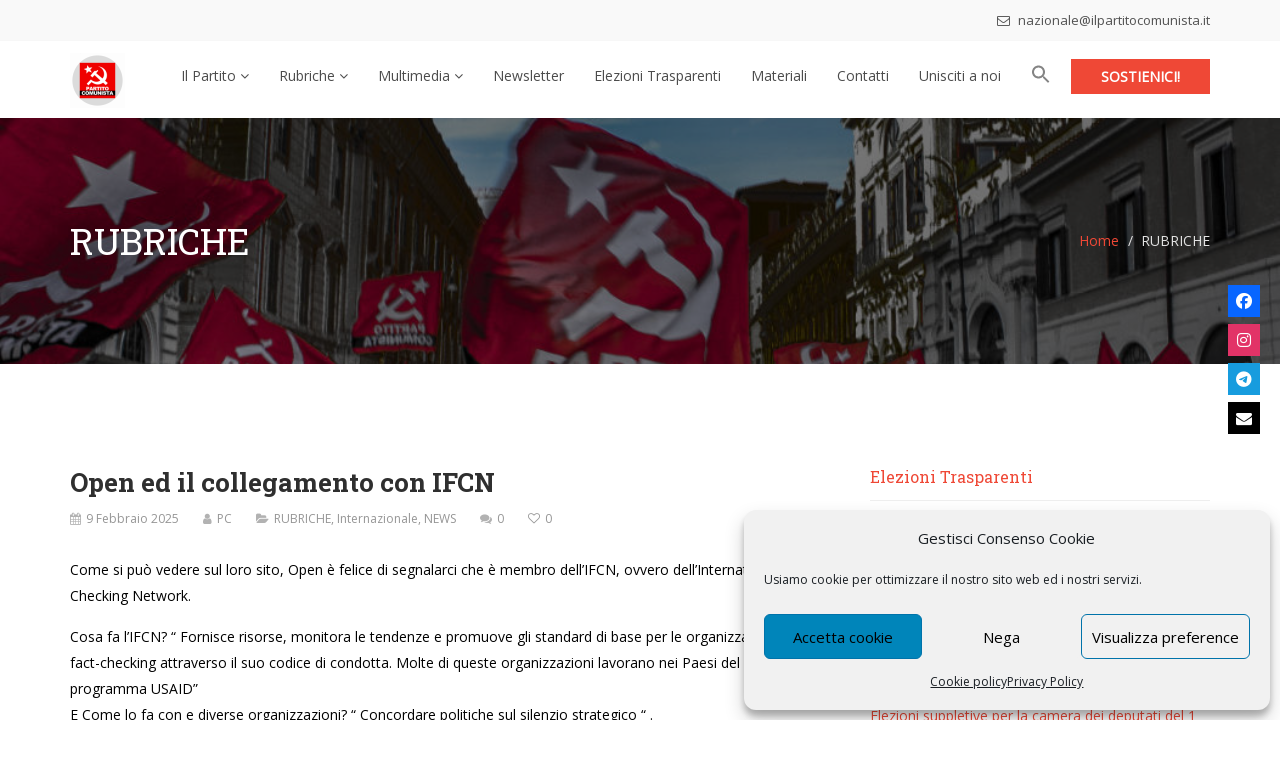

--- FILE ---
content_type: text/html; charset=UTF-8
request_url: https://ilpartitocomunista.it/rubriche/page/4/
body_size: 39258
content:
<!DOCTYPE html>
<html lang="it-IT">
<head>
    <meta charset="UTF-8">
    <meta name="viewport" content="width=device-width, initial-scale=1">
    <meta http-equiv="X-UA-Compatible" content="IE=edge">
    <link rel="profile" href="https://gmpg.org/xfn/11">
    <link rel="pingback" href="https://ilpartitocomunista.it/xmlrpc.php">
    <!-- Manifest added by SuperPWA - Progressive Web Apps Plugin For WordPress -->
<link rel="manifest" href="/superpwa-manifest.json">
<meta name="theme-color" content="#0f4069">
<meta name="mobile-web-app-capable" content="yes">
<meta name="apple-touch-fullscreen" content="yes">
<meta name="apple-mobile-web-app-title" content="IL PARTITO COMUNISTA - App Ufficiale">
<meta name="application-name" content="IL PARTITO COMUNISTA - App Ufficiale">
<meta name="apple-mobile-web-app-capable" content="yes">
<meta name="apple-mobile-web-app-status-bar-style" content="default">
<link rel="apple-touch-icon"  href="https://ilpartitocomunista.it/wp-content/uploads/192-app-pc.png">
<link rel="apple-touch-icon" sizes="192x192" href="https://ilpartitocomunista.it/wp-content/uploads/192-app-pc.png">
<link rel="apple-touch-startup-image" media="screen and (device-width: 320px) and (device-height: 568px) and (-webkit-device-pixel-ratio: 2) and (orientation: landscape)" href="https://ilpartitocomunista.it/wp-content/uploads/superpwa-splashIcons/super_splash_screens/icon_1136x640.png"/>
<link rel="apple-touch-startup-image" media="screen and (device-width: 320px) and (device-height: 568px) and (-webkit-device-pixel-ratio: 2) and (orientation: portrait)" href="https://ilpartitocomunista.it/wp-content/uploads/superpwa-splashIcons/super_splash_screens/icon_640x1136.png"/>
<link rel="apple-touch-startup-image" media="screen and (device-width: 414px) and (device-height: 896px) and (-webkit-device-pixel-ratio: 3) and (orientation: landscape)" href="https://ilpartitocomunista.it/wp-content/uploads/superpwa-splashIcons/super_splash_screens/icon_2688x1242.png"/>
<link rel="apple-touch-startup-image" media="screen and (device-width: 414px) and (device-height: 896px) and (-webkit-device-pixel-ratio: 2) and (orientation: landscape)" href="https://ilpartitocomunista.it/wp-content/uploads/superpwa-splashIcons/super_splash_screens/icon_1792x828.png"/>
<link rel="apple-touch-startup-image" media="screen and (device-width: 375px) and (device-height: 812px) and (-webkit-device-pixel-ratio: 3) and (orientation: portrait)" href="https://ilpartitocomunista.it/wp-content/uploads/superpwa-splashIcons/super_splash_screens/icon_1125x2436.png"/>
<link rel="apple-touch-startup-image" media="screen and (device-width: 414px) and (device-height: 896px) and (-webkit-device-pixel-ratio: 2) and (orientation: portrait)" href="https://ilpartitocomunista.it/wp-content/uploads/superpwa-splashIcons/super_splash_screens/icon_828x1792.png"/>
<link rel="apple-touch-startup-image" media="screen and (device-width: 375px) and (device-height: 812px) and (-webkit-device-pixel-ratio: 3) and (orientation: landscape)" href="https://ilpartitocomunista.it/wp-content/uploads/superpwa-splashIcons/super_splash_screens/icon_2436x1125.png"/>
<link rel="apple-touch-startup-image" media="screen and (device-width: 414px) and (device-height: 736px) and (-webkit-device-pixel-ratio: 3) and (orientation: portrait)" href="https://ilpartitocomunista.it/wp-content/uploads/superpwa-splashIcons/super_splash_screens/icon_1242x2208.png"/>
<link rel="apple-touch-startup-image" media="screen and (device-width: 414px) and (device-height: 736px) and (-webkit-device-pixel-ratio: 3) and (orientation: landscape)" href="https://ilpartitocomunista.it/wp-content/uploads/superpwa-splashIcons/super_splash_screens/icon_2208x1242.png"/>
<link rel="apple-touch-startup-image" media="screen and (device-width: 375px) and (device-height: 667px) and (-webkit-device-pixel-ratio: 2) and (orientation: landscape)" href="https://ilpartitocomunista.it/wp-content/uploads/superpwa-splashIcons/super_splash_screens/icon_1334x750.png"/>
<link rel="apple-touch-startup-image" media="screen and (device-width: 375px) and (device-height: 667px) and (-webkit-device-pixel-ratio: 2) and (orientation: portrait)" href="https://ilpartitocomunista.it/wp-content/uploads/superpwa-splashIcons/super_splash_screens/icon_750x1334.png"/>
<link rel="apple-touch-startup-image" media="screen and (device-width: 1024px) and (device-height: 1366px) and (-webkit-device-pixel-ratio: 2) and (orientation: landscape)" href="https://ilpartitocomunista.it/wp-content/uploads/superpwa-splashIcons/super_splash_screens/icon_2732x2048.png"/>
<link rel="apple-touch-startup-image" media="screen and (device-width: 1024px) and (device-height: 1366px) and (-webkit-device-pixel-ratio: 2) and (orientation: portrait)" href="https://ilpartitocomunista.it/wp-content/uploads/superpwa-splashIcons/super_splash_screens/icon_2048x2732.png"/>
<link rel="apple-touch-startup-image" media="screen and (device-width: 834px) and (device-height: 1194px) and (-webkit-device-pixel-ratio: 2) and (orientation: landscape)" href="https://ilpartitocomunista.it/wp-content/uploads/superpwa-splashIcons/super_splash_screens/icon_2388x1668.png"/>
<link rel="apple-touch-startup-image" media="screen and (device-width: 834px) and (device-height: 1194px) and (-webkit-device-pixel-ratio: 2) and (orientation: portrait)" href="https://ilpartitocomunista.it/wp-content/uploads/superpwa-splashIcons/super_splash_screens/icon_1668x2388.png"/>
<link rel="apple-touch-startup-image" media="screen and (device-width: 834px) and (device-height: 1112px) and (-webkit-device-pixel-ratio: 2) and (orientation: landscape)" href="https://ilpartitocomunista.it/wp-content/uploads/superpwa-splashIcons/super_splash_screens/icon_2224x1668.png"/>
<link rel="apple-touch-startup-image" media="screen and (device-width: 414px) and (device-height: 896px) and (-webkit-device-pixel-ratio: 3) and (orientation: portrait)" href="https://ilpartitocomunista.it/wp-content/uploads/superpwa-splashIcons/super_splash_screens/icon_1242x2688.png"/>
<link rel="apple-touch-startup-image" media="screen and (device-width: 834px) and (device-height: 1112px) and (-webkit-device-pixel-ratio: 2) and (orientation: portrait)" href="https://ilpartitocomunista.it/wp-content/uploads/superpwa-splashIcons/super_splash_screens/icon_1668x2224.png"/>
<link rel="apple-touch-startup-image" media="screen and (device-width: 768px) and (device-height: 1024px) and (-webkit-device-pixel-ratio: 2) and (orientation: portrait)" href="https://ilpartitocomunista.it/wp-content/uploads/superpwa-splashIcons/super_splash_screens/icon_1536x2048.png"/>
<link rel="apple-touch-startup-image" media="screen and (device-width: 768px) and (device-height: 1024px) and (-webkit-device-pixel-ratio: 2) and (orientation: landscape)" href="https://ilpartitocomunista.it/wp-content/uploads/superpwa-splashIcons/super_splash_screens/icon_2048x1536.png"/>
<!-- / SuperPWA.com -->
<script>window.koko_analytics = {"url":"https:\/\/ilpartitocomunista.it\/koko-analytics-collect.php","post_id":-1,"use_cookie":1,"cookie_path":"\/","dnt":true};</script><meta name='robots' content='index, follow, max-image-preview:large, max-snippet:-1, max-video-preview:-1' />
	<style>img:is([sizes="auto" i], [sizes^="auto," i]) { contain-intrinsic-size: 3000px 1500px }</style>
	
		<!-- Meta Tag Manager -->
		<meta name="keywords" content="IL PARTITO COMUNISTA, Sito Ufficiale, comunisti, comunismo, sinistra, popolare, marco rizzo, partito comunista, roma, lazio, politica," />
		<meta name="description" content="IL PARTITO COMUNISTA | Sito Ufficiale | Contro la UE, la NATO, per il Socialismo. Partito Comunista" />
		<!-- / Meta Tag Manager -->

	<!-- This site is optimized with the Yoast SEO plugin v24.7 - https://yoast.com/wordpress/plugins/seo/ -->
	<title>RUBRICHE - IL PARTITO COMUNISTA - Sito Ufficiale</title>
	<link rel="canonical" href="https://ilpartitocomunista.it/rubriche/page/4/" />
	<link rel="prev" href="https://ilpartitocomunista.it/rubriche/page/3/" />
	<link rel="next" href="https://ilpartitocomunista.it/rubriche/page/5/" />
	<meta property="og:locale" content="it_IT" />
	<meta property="og:type" content="article" />
	<meta property="og:title" content="RUBRICHE - IL PARTITO COMUNISTA - Sito Ufficiale" />
	<meta property="og:url" content="https://ilpartitocomunista.it/rubriche/" />
	<meta property="og:site_name" content="IL PARTITO COMUNISTA - Sito Ufficiale" />
	<meta name="twitter:card" content="summary_large_image" />
	<script type="application/ld+json" class="yoast-schema-graph">{"@context":"https://schema.org","@graph":[{"@type":"CollectionPage","@id":"https://ilpartitocomunista.it/rubriche/","url":"https://ilpartitocomunista.it/rubriche/page/4/","name":"RUBRICHE - IL PARTITO COMUNISTA - Sito Ufficiale","isPartOf":{"@id":"https://ilpartitocomunista.it/#website"},"primaryImageOfPage":{"@id":"https://ilpartitocomunista.it/rubriche/page/4/#primaryimage"},"image":{"@id":"https://ilpartitocomunista.it/rubriche/page/4/#primaryimage"},"thumbnailUrl":"https://ilpartitocomunista.it/wp-content/uploads/IFCN-USAID-OPEN-MENTANA.png","breadcrumb":{"@id":"https://ilpartitocomunista.it/rubriche/page/4/#breadcrumb"},"inLanguage":"it-IT"},{"@type":"ImageObject","inLanguage":"it-IT","@id":"https://ilpartitocomunista.it/rubriche/page/4/#primaryimage","url":"https://ilpartitocomunista.it/wp-content/uploads/IFCN-USAID-OPEN-MENTANA.png","contentUrl":"https://ilpartitocomunista.it/wp-content/uploads/IFCN-USAID-OPEN-MENTANA.png","width":1080,"height":1080},{"@type":"BreadcrumbList","@id":"https://ilpartitocomunista.it/rubriche/page/4/#breadcrumb","itemListElement":[{"@type":"ListItem","position":1,"name":"Home","item":"https://ilpartitocomunista.it/"},{"@type":"ListItem","position":2,"name":"RUBRICHE"}]},{"@type":"WebSite","@id":"https://ilpartitocomunista.it/#website","url":"https://ilpartitocomunista.it/","name":"IL PARTITO COMUNISTA - Sito Ufficiale","description":"Contro la UE, contro la Nato, per il Socialismo","publisher":{"@id":"https://ilpartitocomunista.it/#organization"},"potentialAction":[{"@type":"SearchAction","target":{"@type":"EntryPoint","urlTemplate":"https://ilpartitocomunista.it/?s={search_term_string}"},"query-input":{"@type":"PropertyValueSpecification","valueRequired":true,"valueName":"search_term_string"}}],"inLanguage":"it-IT"},{"@type":"Organization","@id":"https://ilpartitocomunista.it/#organization","name":"Partito Comunista (Italia)","url":"https://ilpartitocomunista.it/","logo":{"@type":"ImageObject","inLanguage":"it-IT","@id":"https://ilpartitocomunista.it/#/schema/logo/image/","url":"https://ilpartitocomunista.it/wp-content/uploads/LOGO-PC.png","contentUrl":"https://ilpartitocomunista.it/wp-content/uploads/LOGO-PC.png","width":530,"height":529,"caption":"Partito Comunista (Italia)"},"image":{"@id":"https://ilpartitocomunista.it/#/schema/logo/image/"}}]}</script>
	<!-- / Yoast SEO plugin. -->


<link rel='dns-prefetch' href='//maps.googleapis.com' />
<link rel='dns-prefetch' href='//www.googletagmanager.com' />
<link rel='dns-prefetch' href='//use.fontawesome.com' />
<link rel='dns-prefetch' href='//fonts.googleapis.com' />
<link rel='preconnect' href='https://fonts.gstatic.com' crossorigin />
<link rel="alternate" type="application/rss+xml" title="IL PARTITO COMUNISTA - Sito Ufficiale &raquo; Feed" href="https://ilpartitocomunista.it/feed/" />
<link rel="alternate" type="application/rss+xml" title="IL PARTITO COMUNISTA - Sito Ufficiale &raquo; Feed dei commenti" href="https://ilpartitocomunista.it/comments/feed/" />
<link rel="alternate" type="application/rss+xml" title="IL PARTITO COMUNISTA - Sito Ufficiale &raquo; RUBRICHE Feed della categoria" href="https://ilpartitocomunista.it/rubriche/feed/" />
<script type="text/javascript">
/* <![CDATA[ */
window._wpemojiSettings = {"baseUrl":"https:\/\/s.w.org\/images\/core\/emoji\/16.0.1\/72x72\/","ext":".png","svgUrl":"https:\/\/s.w.org\/images\/core\/emoji\/16.0.1\/svg\/","svgExt":".svg","source":{"concatemoji":"https:\/\/ilpartitocomunista.it\/wp-includes\/js\/wp-emoji-release.min.js"}};
/*! This file is auto-generated */
!function(s,n){var o,i,e;function c(e){try{var t={supportTests:e,timestamp:(new Date).valueOf()};sessionStorage.setItem(o,JSON.stringify(t))}catch(e){}}function p(e,t,n){e.clearRect(0,0,e.canvas.width,e.canvas.height),e.fillText(t,0,0);var t=new Uint32Array(e.getImageData(0,0,e.canvas.width,e.canvas.height).data),a=(e.clearRect(0,0,e.canvas.width,e.canvas.height),e.fillText(n,0,0),new Uint32Array(e.getImageData(0,0,e.canvas.width,e.canvas.height).data));return t.every(function(e,t){return e===a[t]})}function u(e,t){e.clearRect(0,0,e.canvas.width,e.canvas.height),e.fillText(t,0,0);for(var n=e.getImageData(16,16,1,1),a=0;a<n.data.length;a++)if(0!==n.data[a])return!1;return!0}function f(e,t,n,a){switch(t){case"flag":return n(e,"\ud83c\udff3\ufe0f\u200d\u26a7\ufe0f","\ud83c\udff3\ufe0f\u200b\u26a7\ufe0f")?!1:!n(e,"\ud83c\udde8\ud83c\uddf6","\ud83c\udde8\u200b\ud83c\uddf6")&&!n(e,"\ud83c\udff4\udb40\udc67\udb40\udc62\udb40\udc65\udb40\udc6e\udb40\udc67\udb40\udc7f","\ud83c\udff4\u200b\udb40\udc67\u200b\udb40\udc62\u200b\udb40\udc65\u200b\udb40\udc6e\u200b\udb40\udc67\u200b\udb40\udc7f");case"emoji":return!a(e,"\ud83e\udedf")}return!1}function g(e,t,n,a){var r="undefined"!=typeof WorkerGlobalScope&&self instanceof WorkerGlobalScope?new OffscreenCanvas(300,150):s.createElement("canvas"),o=r.getContext("2d",{willReadFrequently:!0}),i=(o.textBaseline="top",o.font="600 32px Arial",{});return e.forEach(function(e){i[e]=t(o,e,n,a)}),i}function t(e){var t=s.createElement("script");t.src=e,t.defer=!0,s.head.appendChild(t)}"undefined"!=typeof Promise&&(o="wpEmojiSettingsSupports",i=["flag","emoji"],n.supports={everything:!0,everythingExceptFlag:!0},e=new Promise(function(e){s.addEventListener("DOMContentLoaded",e,{once:!0})}),new Promise(function(t){var n=function(){try{var e=JSON.parse(sessionStorage.getItem(o));if("object"==typeof e&&"number"==typeof e.timestamp&&(new Date).valueOf()<e.timestamp+604800&&"object"==typeof e.supportTests)return e.supportTests}catch(e){}return null}();if(!n){if("undefined"!=typeof Worker&&"undefined"!=typeof OffscreenCanvas&&"undefined"!=typeof URL&&URL.createObjectURL&&"undefined"!=typeof Blob)try{var e="postMessage("+g.toString()+"("+[JSON.stringify(i),f.toString(),p.toString(),u.toString()].join(",")+"));",a=new Blob([e],{type:"text/javascript"}),r=new Worker(URL.createObjectURL(a),{name:"wpTestEmojiSupports"});return void(r.onmessage=function(e){c(n=e.data),r.terminate(),t(n)})}catch(e){}c(n=g(i,f,p,u))}t(n)}).then(function(e){for(var t in e)n.supports[t]=e[t],n.supports.everything=n.supports.everything&&n.supports[t],"flag"!==t&&(n.supports.everythingExceptFlag=n.supports.everythingExceptFlag&&n.supports[t]);n.supports.everythingExceptFlag=n.supports.everythingExceptFlag&&!n.supports.flag,n.DOMReady=!1,n.readyCallback=function(){n.DOMReady=!0}}).then(function(){return e}).then(function(){var e;n.supports.everything||(n.readyCallback(),(e=n.source||{}).concatemoji?t(e.concatemoji):e.wpemoji&&e.twemoji&&(t(e.twemoji),t(e.wpemoji)))}))}((window,document),window._wpemojiSettings);
/* ]]> */
</script>
<style id='wp-emoji-styles-inline-css' type='text/css'>

	img.wp-smiley, img.emoji {
		display: inline !important;
		border: none !important;
		box-shadow: none !important;
		height: 1em !important;
		width: 1em !important;
		margin: 0 0.07em !important;
		vertical-align: -0.1em !important;
		background: none !important;
		padding: 0 !important;
	}
</style>
<link rel='stylesheet' id='wp-block-library-css' href='https://ilpartitocomunista.it/wp-includes/css/dist/block-library/style.min.css' type='text/css' media='all' />
<style id='classic-theme-styles-inline-css' type='text/css'>
/*! This file is auto-generated */
.wp-block-button__link{color:#fff;background-color:#32373c;border-radius:9999px;box-shadow:none;text-decoration:none;padding:calc(.667em + 2px) calc(1.333em + 2px);font-size:1.125em}.wp-block-file__button{background:#32373c;color:#fff;text-decoration:none}
</style>
<style id='global-styles-inline-css' type='text/css'>
:root{--wp--preset--aspect-ratio--square: 1;--wp--preset--aspect-ratio--4-3: 4/3;--wp--preset--aspect-ratio--3-4: 3/4;--wp--preset--aspect-ratio--3-2: 3/2;--wp--preset--aspect-ratio--2-3: 2/3;--wp--preset--aspect-ratio--16-9: 16/9;--wp--preset--aspect-ratio--9-16: 9/16;--wp--preset--color--black: #000000;--wp--preset--color--cyan-bluish-gray: #abb8c3;--wp--preset--color--white: #ffffff;--wp--preset--color--pale-pink: #f78da7;--wp--preset--color--vivid-red: #cf2e2e;--wp--preset--color--luminous-vivid-orange: #ff6900;--wp--preset--color--luminous-vivid-amber: #fcb900;--wp--preset--color--light-green-cyan: #7bdcb5;--wp--preset--color--vivid-green-cyan: #00d084;--wp--preset--color--pale-cyan-blue: #8ed1fc;--wp--preset--color--vivid-cyan-blue: #0693e3;--wp--preset--color--vivid-purple: #9b51e0;--wp--preset--gradient--vivid-cyan-blue-to-vivid-purple: linear-gradient(135deg,rgba(6,147,227,1) 0%,rgb(155,81,224) 100%);--wp--preset--gradient--light-green-cyan-to-vivid-green-cyan: linear-gradient(135deg,rgb(122,220,180) 0%,rgb(0,208,130) 100%);--wp--preset--gradient--luminous-vivid-amber-to-luminous-vivid-orange: linear-gradient(135deg,rgba(252,185,0,1) 0%,rgba(255,105,0,1) 100%);--wp--preset--gradient--luminous-vivid-orange-to-vivid-red: linear-gradient(135deg,rgba(255,105,0,1) 0%,rgb(207,46,46) 100%);--wp--preset--gradient--very-light-gray-to-cyan-bluish-gray: linear-gradient(135deg,rgb(238,238,238) 0%,rgb(169,184,195) 100%);--wp--preset--gradient--cool-to-warm-spectrum: linear-gradient(135deg,rgb(74,234,220) 0%,rgb(151,120,209) 20%,rgb(207,42,186) 40%,rgb(238,44,130) 60%,rgb(251,105,98) 80%,rgb(254,248,76) 100%);--wp--preset--gradient--blush-light-purple: linear-gradient(135deg,rgb(255,206,236) 0%,rgb(152,150,240) 100%);--wp--preset--gradient--blush-bordeaux: linear-gradient(135deg,rgb(254,205,165) 0%,rgb(254,45,45) 50%,rgb(107,0,62) 100%);--wp--preset--gradient--luminous-dusk: linear-gradient(135deg,rgb(255,203,112) 0%,rgb(199,81,192) 50%,rgb(65,88,208) 100%);--wp--preset--gradient--pale-ocean: linear-gradient(135deg,rgb(255,245,203) 0%,rgb(182,227,212) 50%,rgb(51,167,181) 100%);--wp--preset--gradient--electric-grass: linear-gradient(135deg,rgb(202,248,128) 0%,rgb(113,206,126) 100%);--wp--preset--gradient--midnight: linear-gradient(135deg,rgb(2,3,129) 0%,rgb(40,116,252) 100%);--wp--preset--font-size--small: 13px;--wp--preset--font-size--medium: 20px;--wp--preset--font-size--large: 36px;--wp--preset--font-size--x-large: 42px;--wp--preset--spacing--20: 0.44rem;--wp--preset--spacing--30: 0.67rem;--wp--preset--spacing--40: 1rem;--wp--preset--spacing--50: 1.5rem;--wp--preset--spacing--60: 2.25rem;--wp--preset--spacing--70: 3.38rem;--wp--preset--spacing--80: 5.06rem;--wp--preset--shadow--natural: 6px 6px 9px rgba(0, 0, 0, 0.2);--wp--preset--shadow--deep: 12px 12px 50px rgba(0, 0, 0, 0.4);--wp--preset--shadow--sharp: 6px 6px 0px rgba(0, 0, 0, 0.2);--wp--preset--shadow--outlined: 6px 6px 0px -3px rgba(255, 255, 255, 1), 6px 6px rgba(0, 0, 0, 1);--wp--preset--shadow--crisp: 6px 6px 0px rgba(0, 0, 0, 1);}:where(.is-layout-flex){gap: 0.5em;}:where(.is-layout-grid){gap: 0.5em;}body .is-layout-flex{display: flex;}.is-layout-flex{flex-wrap: wrap;align-items: center;}.is-layout-flex > :is(*, div){margin: 0;}body .is-layout-grid{display: grid;}.is-layout-grid > :is(*, div){margin: 0;}:where(.wp-block-columns.is-layout-flex){gap: 2em;}:where(.wp-block-columns.is-layout-grid){gap: 2em;}:where(.wp-block-post-template.is-layout-flex){gap: 1.25em;}:where(.wp-block-post-template.is-layout-grid){gap: 1.25em;}.has-black-color{color: var(--wp--preset--color--black) !important;}.has-cyan-bluish-gray-color{color: var(--wp--preset--color--cyan-bluish-gray) !important;}.has-white-color{color: var(--wp--preset--color--white) !important;}.has-pale-pink-color{color: var(--wp--preset--color--pale-pink) !important;}.has-vivid-red-color{color: var(--wp--preset--color--vivid-red) !important;}.has-luminous-vivid-orange-color{color: var(--wp--preset--color--luminous-vivid-orange) !important;}.has-luminous-vivid-amber-color{color: var(--wp--preset--color--luminous-vivid-amber) !important;}.has-light-green-cyan-color{color: var(--wp--preset--color--light-green-cyan) !important;}.has-vivid-green-cyan-color{color: var(--wp--preset--color--vivid-green-cyan) !important;}.has-pale-cyan-blue-color{color: var(--wp--preset--color--pale-cyan-blue) !important;}.has-vivid-cyan-blue-color{color: var(--wp--preset--color--vivid-cyan-blue) !important;}.has-vivid-purple-color{color: var(--wp--preset--color--vivid-purple) !important;}.has-black-background-color{background-color: var(--wp--preset--color--black) !important;}.has-cyan-bluish-gray-background-color{background-color: var(--wp--preset--color--cyan-bluish-gray) !important;}.has-white-background-color{background-color: var(--wp--preset--color--white) !important;}.has-pale-pink-background-color{background-color: var(--wp--preset--color--pale-pink) !important;}.has-vivid-red-background-color{background-color: var(--wp--preset--color--vivid-red) !important;}.has-luminous-vivid-orange-background-color{background-color: var(--wp--preset--color--luminous-vivid-orange) !important;}.has-luminous-vivid-amber-background-color{background-color: var(--wp--preset--color--luminous-vivid-amber) !important;}.has-light-green-cyan-background-color{background-color: var(--wp--preset--color--light-green-cyan) !important;}.has-vivid-green-cyan-background-color{background-color: var(--wp--preset--color--vivid-green-cyan) !important;}.has-pale-cyan-blue-background-color{background-color: var(--wp--preset--color--pale-cyan-blue) !important;}.has-vivid-cyan-blue-background-color{background-color: var(--wp--preset--color--vivid-cyan-blue) !important;}.has-vivid-purple-background-color{background-color: var(--wp--preset--color--vivid-purple) !important;}.has-black-border-color{border-color: var(--wp--preset--color--black) !important;}.has-cyan-bluish-gray-border-color{border-color: var(--wp--preset--color--cyan-bluish-gray) !important;}.has-white-border-color{border-color: var(--wp--preset--color--white) !important;}.has-pale-pink-border-color{border-color: var(--wp--preset--color--pale-pink) !important;}.has-vivid-red-border-color{border-color: var(--wp--preset--color--vivid-red) !important;}.has-luminous-vivid-orange-border-color{border-color: var(--wp--preset--color--luminous-vivid-orange) !important;}.has-luminous-vivid-amber-border-color{border-color: var(--wp--preset--color--luminous-vivid-amber) !important;}.has-light-green-cyan-border-color{border-color: var(--wp--preset--color--light-green-cyan) !important;}.has-vivid-green-cyan-border-color{border-color: var(--wp--preset--color--vivid-green-cyan) !important;}.has-pale-cyan-blue-border-color{border-color: var(--wp--preset--color--pale-cyan-blue) !important;}.has-vivid-cyan-blue-border-color{border-color: var(--wp--preset--color--vivid-cyan-blue) !important;}.has-vivid-purple-border-color{border-color: var(--wp--preset--color--vivid-purple) !important;}.has-vivid-cyan-blue-to-vivid-purple-gradient-background{background: var(--wp--preset--gradient--vivid-cyan-blue-to-vivid-purple) !important;}.has-light-green-cyan-to-vivid-green-cyan-gradient-background{background: var(--wp--preset--gradient--light-green-cyan-to-vivid-green-cyan) !important;}.has-luminous-vivid-amber-to-luminous-vivid-orange-gradient-background{background: var(--wp--preset--gradient--luminous-vivid-amber-to-luminous-vivid-orange) !important;}.has-luminous-vivid-orange-to-vivid-red-gradient-background{background: var(--wp--preset--gradient--luminous-vivid-orange-to-vivid-red) !important;}.has-very-light-gray-to-cyan-bluish-gray-gradient-background{background: var(--wp--preset--gradient--very-light-gray-to-cyan-bluish-gray) !important;}.has-cool-to-warm-spectrum-gradient-background{background: var(--wp--preset--gradient--cool-to-warm-spectrum) !important;}.has-blush-light-purple-gradient-background{background: var(--wp--preset--gradient--blush-light-purple) !important;}.has-blush-bordeaux-gradient-background{background: var(--wp--preset--gradient--blush-bordeaux) !important;}.has-luminous-dusk-gradient-background{background: var(--wp--preset--gradient--luminous-dusk) !important;}.has-pale-ocean-gradient-background{background: var(--wp--preset--gradient--pale-ocean) !important;}.has-electric-grass-gradient-background{background: var(--wp--preset--gradient--electric-grass) !important;}.has-midnight-gradient-background{background: var(--wp--preset--gradient--midnight) !important;}.has-small-font-size{font-size: var(--wp--preset--font-size--small) !important;}.has-medium-font-size{font-size: var(--wp--preset--font-size--medium) !important;}.has-large-font-size{font-size: var(--wp--preset--font-size--large) !important;}.has-x-large-font-size{font-size: var(--wp--preset--font-size--x-large) !important;}
:where(.wp-block-post-template.is-layout-flex){gap: 1.25em;}:where(.wp-block-post-template.is-layout-grid){gap: 1.25em;}
:where(.wp-block-columns.is-layout-flex){gap: 2em;}:where(.wp-block-columns.is-layout-grid){gap: 2em;}
:root :where(.wp-block-pullquote){font-size: 1.5em;line-height: 1.6;}
</style>
<link rel='stylesheet' id='contact-form-7-css' href='https://ilpartitocomunista.it/wp-content/plugins/contact-form-7/includes/css/styles.css' type='text/css' media='all' />
<link rel='stylesheet' id='wpa-css-css' href='https://ilpartitocomunista.it/wp-content/plugins/honeypot/includes/css/wpa.css' type='text/css' media='all' />
<link rel='stylesheet' id='zilla-likes-css' href='https://ilpartitocomunista.it/wp-content/plugins/tt-plugin/inc/post-likes/styles/zilla-likes.css' type='text/css' media='all' />
<link rel='stylesheet' id='wpsr_main_css-css' href='https://ilpartitocomunista.it/wp-content/plugins/wp-socializer/public/css/wpsr.min.css' type='text/css' media='all' />
<link rel='stylesheet' id='wpsr_fa_icons-css' href='https://use.fontawesome.com/releases/v6.7.2/css/all.css' type='text/css' media='all' />
<link rel='stylesheet' id='cmplz-general-css' href='https://ilpartitocomunista.it/wp-content/plugins/complianz-gdpr/assets/css/cookieblocker.min.css' type='text/css' media='all' />
<link rel='stylesheet' id='ivory-search-styles-css' href='https://ilpartitocomunista.it/wp-content/plugins/add-search-to-menu/public/css/ivory-search.min.css' type='text/css' media='all' />
<link rel='stylesheet' id='bootstrap-css' href='https://ilpartitocomunista.it/wp-content/themes/nominee/css/bootstrap.min.css' type='text/css' media='all' />
<link rel='stylesheet' id='flaticon-css' href='https://ilpartitocomunista.it/wp-content/themes/nominee/fonts/flaticon/flaticon.css' type='text/css' media='screen' />
<link rel='stylesheet' id='nominee-plugins-css' href='https://ilpartitocomunista.it/wp-content/themes/nominee/css/plugins.css' type='text/css' media='all' />
<link rel='stylesheet' id='chld_thm_cfg_parent-css' href='https://ilpartitocomunista.it/wp-content/themes/nominee/style.css' type='text/css' media='all' />
<link rel='stylesheet' id='font-awesome-css' href='https://ilpartitocomunista.it/wp-content/plugins/js_composer/assets/lib/bower/font-awesome/css/font-awesome.min.css' type='text/css' media='all' />
<link rel='stylesheet' id='stylesheet-css' href='https://ilpartitocomunista.it/wp-content/themes/nominee-child/style.css' type='text/css' media='all' />
<link rel='stylesheet' id='nominee-responsive-css-css' href='https://ilpartitocomunista.it/wp-content/themes/nominee/css/responsive.min.css' type='text/css' media='all' />
<link rel='stylesheet' id='nominee-custom-style-css' href='https://ilpartitocomunista.it/wp-content/themes/nominee/custom-style.php' type='text/css' media='all' />
<style id='akismet-widget-style-inline-css' type='text/css'>

			.a-stats {
				--akismet-color-mid-green: #357b49;
				--akismet-color-white: #fff;
				--akismet-color-light-grey: #f6f7f7;

				max-width: 350px;
				width: auto;
			}

			.a-stats * {
				all: unset;
				box-sizing: border-box;
			}

			.a-stats strong {
				font-weight: 600;
			}

			.a-stats a.a-stats__link,
			.a-stats a.a-stats__link:visited,
			.a-stats a.a-stats__link:active {
				background: var(--akismet-color-mid-green);
				border: none;
				box-shadow: none;
				border-radius: 8px;
				color: var(--akismet-color-white);
				cursor: pointer;
				display: block;
				font-family: -apple-system, BlinkMacSystemFont, 'Segoe UI', 'Roboto', 'Oxygen-Sans', 'Ubuntu', 'Cantarell', 'Helvetica Neue', sans-serif;
				font-weight: 500;
				padding: 12px;
				text-align: center;
				text-decoration: none;
				transition: all 0.2s ease;
			}

			/* Extra specificity to deal with TwentyTwentyOne focus style */
			.widget .a-stats a.a-stats__link:focus {
				background: var(--akismet-color-mid-green);
				color: var(--akismet-color-white);
				text-decoration: none;
			}

			.a-stats a.a-stats__link:hover {
				filter: brightness(110%);
				box-shadow: 0 4px 12px rgba(0, 0, 0, 0.06), 0 0 2px rgba(0, 0, 0, 0.16);
			}

			.a-stats .count {
				color: var(--akismet-color-white);
				display: block;
				font-size: 1.5em;
				line-height: 1.4;
				padding: 0 13px;
				white-space: nowrap;
			}
		
</style>
<link rel='stylesheet' id='wp_mailjet_form_builder_widget-widget-front-styles-css' href='https://ilpartitocomunista.it/wp-content/plugins/mailjet-for-wordpress/src/widgetformbuilder/css/front-widget.css' type='text/css' media='all' />
<link rel="preload" as="style" href="https://fonts.googleapis.com/css?family=Open%20Sans:400%7CRoboto%20Slab:100,200,300,400,500,600,700,800,900&#038;subset=latin&#038;display=swap" /><link rel="stylesheet" href="https://fonts.googleapis.com/css?family=Open%20Sans:400%7CRoboto%20Slab:100,200,300,400,500,600,700,800,900&#038;subset=latin&#038;display=swap" media="print" onload="this.media='all'"><noscript><link rel="stylesheet" href="https://fonts.googleapis.com/css?family=Open%20Sans:400%7CRoboto%20Slab:100,200,300,400,500,600,700,800,900&#038;subset=latin&#038;display=swap" /></noscript><script type="text/javascript" src="https://ilpartitocomunista.it/wp-includes/js/jquery/jquery.min.js" id="jquery-core-js"></script>
<script type="text/javascript" src="https://ilpartitocomunista.it/wp-includes/js/jquery/jquery-migrate.min.js" id="jquery-migrate-js"></script>
<script type="text/javascript" id="zilla-likes-js-extra">
/* <![CDATA[ */
var zilla_likes = {"ajaxurl":"https:\/\/ilpartitocomunista.it\/wp-admin\/admin-ajax.php"};
/* ]]> */
</script>
<script type="text/javascript" src="https://ilpartitocomunista.it/wp-content/plugins/tt-plugin/inc/post-likes/scripts/zilla-likes.js" id="zilla-likes-js"></script>

<!-- Google tag (gtag.js) snippet added by Site Kit -->

<!-- Snippet Google Analytics aggiunto da Site Kit -->
<script type="text/javascript" src="https://www.googletagmanager.com/gtag/js?id=G-WVR0GNXY13" id="google_gtagjs-js" async></script>
<script type="text/javascript" id="google_gtagjs-js-after">
/* <![CDATA[ */
window.dataLayer = window.dataLayer || [];function gtag(){dataLayer.push(arguments);}
gtag("set","linker",{"domains":["ilpartitocomunista.it"]});
gtag("js", new Date());
gtag("set", "developer_id.dZTNiMT", true);
gtag("config", "G-WVR0GNXY13");
/* ]]> */
</script>

<!-- End Google tag (gtag.js) snippet added by Site Kit -->
<link rel="https://api.w.org/" href="https://ilpartitocomunista.it/wp-json/" /><link rel="alternate" title="JSON" type="application/json" href="https://ilpartitocomunista.it/wp-json/wp/v2/categories/3" /><link rel="EditURI" type="application/rsd+xml" title="RSD" href="https://ilpartitocomunista.it/xmlrpc.php?rsd" />
<meta name="generator" content="WordPress 6.8.3" />
<meta name="generator" content="Redux 4.4.18" /><!-- start Simple Custom CSS and JS -->
<style type="text/css">
/* Add your CSS code here.

For example:
.example {
    color: red;
}

For brushing up on your CSS knowledge, check out http://www.w3schools.com/css/css_syntax.asp

End of comment */ 
#catnav {
    position: relative;
    list-style-type: none;
    list-style-position: outside;
    margin: 0;
        margin-right: 0px;
        margin-left: 0px;
    width: 1084px;
    float: center !important;
    z-index: 4;
    display: block;
    margin-left: auto !important;
    margin-right: auto !important;
}

</style>
<!-- end Simple Custom CSS and JS -->

            <!--/ Facebook Thumb Fixer Open Graph /-->
            <meta property="og:type" content="article" />
            <meta property="og:url" content="https://ilpartitocomunista.it/open-ed-il-collegamento-con-ifcn/" />
            <meta property="og:title" content="Open ed il collegamento con IFCN" />
            <meta property="og:description" content="Come si può vedere sul loro sito, Open è felice di segnalarci che è membro dell’IFCN, ovvero dell’International Fact Checking Network. Cosa fa l’IFCN? “ Fornisce risorse, monitora le tendenze e promuove gli standard di base per le organizzazioni di fact-checking attraverso il suo codice di condotta. Molte di queste organizzazioni lavorano nei Paesi del [&hellip;]" />
            <meta property="og:site_name" content="IL PARTITO COMUNISTA - Sito Ufficiale" />
            <meta property="og:image" content="https://ilpartitocomunista.it/wp-content/uploads/IFCN-USAID-OPEN-MENTANA.png" />
            <meta property="og:image:alt" content="" />
            <meta property="og:image:width" content="1080" />
            <meta property="og:image:height" content="1080" />

            <meta itemscope itemtype="article" />
            <meta itemprop="description" content="Come si può vedere sul loro sito, Open è felice di segnalarci che è membro dell’IFCN, ovvero dell’International Fact Checking Network. Cosa fa l’IFCN? “ Fornisce risorse, monitora le tendenze e promuove gli standard di base per le organizzazioni di fact-checking attraverso il suo codice di condotta. Molte di queste organizzazioni lavorano nei Paesi del [&hellip;]" />
            <meta itemprop="image" content="https://ilpartitocomunista.it/wp-content/uploads/IFCN-USAID-OPEN-MENTANA.png" />

            <meta name="twitter:card" content="summary_large_image" />
            <meta name="twitter:url" content="https://ilpartitocomunista.it/open-ed-il-collegamento-con-ifcn/" />
            <meta name="twitter:title" content="Open ed il collegamento con IFCN" />
            <meta name="twitter:description" content="Come si può vedere sul loro sito, Open è felice di segnalarci che è membro dell’IFCN, ovvero dell’International Fact Checking Network. Cosa fa l’IFCN? “ Fornisce risorse, monitora le tendenze e promuove gli standard di base per le organizzazioni di fact-checking attraverso il suo codice di condotta. Molte di queste organizzazioni lavorano nei Paesi del [&hellip;]" />
            <meta name="twitter:image" content="https://ilpartitocomunista.it/wp-content/uploads/IFCN-USAID-OPEN-MENTANA.png" />

            

<meta name="generator" content="Site Kit by Google 1.124.0" />			<style>.cmplz-hidden {
					display: none !important;
				}</style><link rel="apple-touch-icon" sizes="180x180" href="/wp-content/uploads/fbrfg/apple-touch-icon.png">
<link rel="icon" type="image/png" sizes="32x32" href="/wp-content/uploads/fbrfg/favicon-32x32.png">
<link rel="icon" type="image/png" sizes="16x16" href="/wp-content/uploads/fbrfg/favicon-16x16.png">
<link rel="manifest" href="/wp-content/uploads/fbrfg/site.webmanifest">
<link rel="mask-icon" href="/wp-content/uploads/fbrfg/safari-pinned-tab.svg" color="#5bbad5">
<link rel="shortcut icon" href="/wp-content/uploads/fbrfg/favicon.ico">
<meta name="msapplication-TileColor" content="#da532c">
<meta name="msapplication-config" content="/wp-content/uploads/fbrfg/browserconfig.xml">
<meta name="theme-color" content="#ffffff"><meta name="generator" content="Elementor 3.16.6; features: e_dom_optimization, e_optimized_assets_loading, additional_custom_breakpoints; settings: css_print_method-external, google_font-enabled, font_display-auto">

<!-- Meta Pixel Code -->
<script data-service="facebook" data-category="marketing" type="text/plain">
!function(f,b,e,v,n,t,s){if(f.fbq)return;n=f.fbq=function(){n.callMethod?
n.callMethod.apply(n,arguments):n.queue.push(arguments)};if(!f._fbq)f._fbq=n;
n.push=n;n.loaded=!0;n.version='2.0';n.queue=[];t=b.createElement(e);t.async=!0;
t.src=v;s=b.getElementsByTagName(e)[0];s.parentNode.insertBefore(t,s)}(window,
document,'script','https://connect.facebook.net/en_US/fbevents.js?v=next');
</script>
<!-- End Meta Pixel Code -->

      <script data-service="facebook" data-category="marketing" type="text/plain">
        var url = window.location.origin + '?ob=open-bridge';
        fbq('set', 'openbridge', '511593199517250', url);
      </script>
    <script data-service="facebook" data-category="marketing" type="text/plain">fbq('init', '511593199517250', {}, {
    "agent": "wordpress-6.8.3-3.0.16"
})</script><script data-service="facebook" data-category="marketing" type="text/plain">
    fbq('track', 'PageView', []);
  </script>
<!-- Meta Pixel Code -->
<noscript>
<div class="cmplz-placeholder-parent"><img class="cmplz-placeholder-element cmplz-image" data-category="marketing" data-service="general" data-src-cmplz="https://www.facebook.com/tr?id=511593199517250&amp;ev=PageView&amp;noscript=1" height="1" width="1" style="display:none" alt="fbpx"
 src="https://ilpartitocomunista.it/wp-content/plugins/complianz-gdpr/assets/images/placeholders/default-minimal.jpg"  /></div>
</noscript>
<!-- End Meta Pixel Code -->
<meta name="generator" content="Powered by WPBakery Page Builder - drag and drop page builder for WordPress."/>
<!--[if lte IE 9]><link rel="stylesheet" type="text/css" href="https://ilpartitocomunista.it/wp-content/plugins/js_composer/assets/css/vc_lte_ie9.min.css" media="screen"><![endif]-->		<style type="text/css" id="wp-custom-css">
			.entry-header .post-thumbnail img {
    width: 100%!important;
    height: auto!important;
    object-fit: contain; /* o 'scale-down' se preferisci */
    display: block;
}
.blog-wrapper .post-thumbnail {
  margin-bottom: 30px;
  position: relative;
  display: none!important;
}
		</style>
		<style id="nominee_theme_option-dynamic-css" title="dynamic-css" class="redux-options-output">body{background-color:#ffffff;background-repeat:repeat;background-attachment:fixed;background-position:center top;background-image:url('https://ilpartitocomunista.it/wp-content/uploads/congruent_outline1.png');}</style><noscript><style type="text/css"> .wpb_animate_when_almost_visible { opacity: 1; }</style></noscript></head>

<body data-rsssl=1 data-cmplz=1 id="home" class="archive paged category category-rubriche category-3 paged-4 category-paged-4 wp-theme-nominee wp-child-theme-nominee-child nominee header-default has-header-topbar fullwidth-layout group-blog wpb-js-composer js-comp-ver-5.5.2 vc_responsive elementor-default elementor-kit-7742" data-spy="scroll" data-target=".navbar" data-offset="100">
    
    <div class="site-wrapper">

    <div class="header-wrapper navbar-fixed-top">
    
    
<div class="header-top-wrapper">
    <div class="container">
        <div class="row">
                            <div class="col-sm-5 col-md-6">
                    <div class="news-ticker-wrapper">
			<span><i class="fa fa-rss"></i> News: </span>
	    
    <ul class="news-ticker">
    	
		
			
				
				<li><a href="https://ilpartitocomunista.it/inaugurazione-della-sede-nazionale-ed-evento-di-inizio-anno/">Inaugurazione&hellip;</a></li>

			
				
				<li><a href="https://ilpartitocomunista.it/giu-le-mani-dalla-repubblica-bolivariana-del-venezuela/">Giù&hellip;</a></li>

			
				
				<li><a href="https://ilpartitocomunista.it/19776-2/">Comunicato&hellip;</a></li>

			
				
				<li><a href="https://ilpartitocomunista.it/attacco-al-venezuela-e-arresto-di-maduro-podcast-del-partito-comunista/">Attacco&hellip;</a></li>

			
				
				<li><a href="https://ilpartitocomunista.it/attacco-imperialista-al-venezuela/">Attacco&hellip;</a></li>

			
				
				<li><a href="https://ilpartitocomunista.it/comunicato-della-repubblica-bolivariana-del-venezuela/">Comunicato&hellip;</a></li>

			
				
				<li><a href="https://ilpartitocomunista.it/ucraina-due-piani-inaccettabili-per-continuare-la-guerra/">UCRAINA.&hellip;</a></li>

			
				
				<li><a href="https://ilpartitocomunista.it/fascismo-e-antifascismo/">FASCISMO&hellip;</a></li>

			
				
				<li><a href="https://ilpartitocomunista.it/%f0%9f%87%a8%f0%9f%87%ba-vittoria-di-cuba-allonu/">VITTORIA&hellip;</a></li>

			
				
				<li><a href="https://ilpartitocomunista.it/comunicato-del-comitato-centrale-28-ottobre-2025/">Comunicato&hellip;</a></li>

			
				
				<li><a href="https://ilpartitocomunista.it/il-sg-alberto-lombardo-in-manifestazione-a-cuba-per-la-difesa-del-venezuela/">Il&hellip;</a></li>

			
				
				<li><a href="https://ilpartitocomunista.it/il-segretario-generale-alberto-lombardo-a-cuba/">Il&hellip;</a></li>

			
				
				<li><a href="https://ilpartitocomunista.it/3-incontro-nazionale-della-federazione-della-gioventu-comunista/">3°&hellip;</a></li>

			
				
				<li><a href="https://ilpartitocomunista.it/il-segretario-generale-alberto-lombardo-insignito-del-distinguished-award-e-cooptato-nel-consiglio-della-wape/">Il&hellip;</a></li>

			
				
				<li><a href="https://ilpartitocomunista.it/ci-ha-lasciato-il-compagno-cuneyt-akalin/">Ci&hellip;</a></li>

			
				
				<li><a href="https://ilpartitocomunista.it/cuba-respinge-il-memorandum-presidenziale-degli-stati-uniti-che-inasprisce-il-blocco-economico/">Cuba&hellip;</a></li>

			
				
				<li><a href="https://ilpartitocomunista.it/referendum-hanno-vinto-tutti-tranne-i-lavoratori/">Referendum:&hellip;</a></li>

			
				
				<li><a href="https://ilpartitocomunista.it/appello-del-partito-comunista-di-boemia-e-moravia/">Attacco&hellip;</a></li>

			
				
				<li><a href="https://ilpartitocomunista.it/il-volto-moderno-del-fascismo-neoliberismo-e-guerra-permanente-intervento-al-ii-forum-antifascista-di-mosca/">Il&hellip;</a></li>

			
				
				<li><a href="https://ilpartitocomunista.it/appello-del-ii-forum-internazionale-antifascista-di-mosca-sottoscritto-dal-partito-comunista/">Appello&hellip;</a></li>

			
				
				<li><a href="https://ilpartitocomunista.it/basta-morti-sul-lavoro/">Basta&hellip;</a></li>

			
				
				<li><a href="https://ilpartitocomunista.it/incontro-con-lambasciatrice-di-cuba-in-italia-mirta-granda-averhoff/">Incontro&hellip;</a></li>

			
				
				<li><a href="https://ilpartitocomunista.it/oggi-4-marzo-iniziano-le-due-sessioni/">Oggi&hellip;</a></li>

			
				
				<li><a href="https://ilpartitocomunista.it/8-marzo-evento-del-partito-comunista-per-la-giornata-internazionale-della-donna/">8&hellip;</a></li>

			
				
				<li><a href="https://ilpartitocomunista.it/futura-umanita-il-2-marzo-1919-veniva-fondata-a-mosca-linternazionale-comunista/">FUTURA&hellip;</a></li>

			
				
				<li><a href="https://ilpartitocomunista.it/terzo-incontro-multilaterale-dei-partiti-comunisti-parigi/">Terzo&hellip;</a></li>

			
				
				<li><a href="https://ilpartitocomunista.it/le-aquile-ogni-tanto-possono-razzolare-come-le-galline-ma-le-galline-non-potranno-mai-volare-alle-altitudini-delle-aquile/">LE&hellip;</a></li>

			
				
				<li><a href="https://ilpartitocomunista.it/il-21-febbraio-1848-a-londra-viene-pubblicato-il-manifesto-del-partito-comunista/">Il&hellip;</a></li>

			
				
				<li><a href="https://ilpartitocomunista.it/speck-o-cannoni/">SPECK&hellip;</a></li>

			
				
				<li><a href="https://ilpartitocomunista.it/lalleanza-degli-stati-del-sahel-un-nuovo-fronte-per-la-resistenza-anti-imperialista/">L’alleanza&hellip;</a></li>

			
				
				<li><a href="https://ilpartitocomunista.it/don-giovanni-e-i-leporelli-il-punto-del-segretario-generale-alberto-lombardo/">Don&hellip;</a></li>

			
				
				<li><a href="https://ilpartitocomunista.it/il-governo-spende-male-miliardi-per-poi-dare-indietro-pochi-centesimi-agli-italiani/">Il&hellip;</a></li>

			
				
				<li><a href="https://ilpartitocomunista.it/il-12-febbraio-1924-nasceva-lunita/">Il&hellip;</a></li>

			
				
				<li><a href="https://ilpartitocomunista.it/massima-solidarieta-ai-lavoratori-atm/">MASSIMA&hellip;</a></li>

			
				
				<li><a href="https://ilpartitocomunista.it/open-ed-il-collegamento-con-ifcn/">Open&hellip;</a></li>

			
				
				<li><a href="https://ilpartitocomunista.it/fermezza-e-dignita-di-fronte-alloltraggio-dichiarazione-del-ministero-degli-affari-esteri-di-cuba/">Fermezza&hellip;</a></li>

			
				
				<li><a href="https://ilpartitocomunista.it/il-partito-comunista-siriano-costretto-allillegalita/">Il&hellip;</a></li>

			
				
				<li><a href="https://ilpartitocomunista.it/3-febbraio-1993-lultimo-tradimento-del-pci/">3&hellip;</a></li>

			
				
				<li><a href="https://ilpartitocomunista.it/il-partito-comunista-presente-allinaugurazione-della-stele-dedicata-a-che-guevara/">Il&hellip;</a></li>

			
				
				<li><a href="https://ilpartitocomunista.it/53-anni-dal-bloody-sunday-in-irlanda-del-nord-del-30-gennaio-1972/">53&hellip;</a></li>

			
				
				<li><a href="https://ilpartitocomunista.it/il-bullo-la-bella-e-il-ballo-il-punto-del-segretario-generale-alberto-lombardo/">Il&hellip;</a></li>

			
				
				<li><a href="https://ilpartitocomunista.it/commemorazione-di-jose-marti-a-roma-28-gennaio-2025/">Commemorazione&hellip;</a></li>

			
				
				<li><a href="https://ilpartitocomunista.it/documento-approvato-dal-comitato-centrale-sulla-difesa-dei-diritti-sindacali/">Documento&hellip;</a></li>

			
				
				<li><a href="https://ilpartitocomunista.it/le-truppe-sovietiche-liberano-auschwitz/">Le&hellip;</a></li>

			
				
				<li><a href="https://ilpartitocomunista.it/lunione-europea-equipara-la-svastica-nazista-ai-simboli-dei-comunisti/">L&#8217;Unione&hellip;</a></li>

			
				
				<li><a href="https://ilpartitocomunista.it/trump-a-davos-il-punto-del-segretario-generale-alberto-lombardo/">TRUMP&hellip;</a></li>

			
				
				<li><a href="https://ilpartitocomunista.it/il-segretario-generale-alberto-lombardo-presso-il-ricevimento-dellambasciata-cinese/">Il&hellip;</a></li>

			
				
				<li><a href="https://ilpartitocomunista.it/21-gennaio-1924-21-gennaio-2025-101-anni-dalla-morte-di-lenin/">21&hellip;</a></li>

			
				
				<li><a href="https://ilpartitocomunista.it/sopratutto-ora-dalla-parte-di-cuba-sempre/">Sopratutto&hellip;</a></li>

			
				
				<li><a href="https://ilpartitocomunista.it/21-gennaio-1921-2025/">21&hellip;</a></li>

			
		    </ul>
</div>                </div>
                        
            <div class="col-sm-7 col-md-6 pull-right hidden-xs">
                
                
                
                                    <div class="contact-info hidden-sm">
                        <ul>
 	<li><a href="/cdn-cgi/l/email-protection#620c03180b0d0c030e07220b0e120310160b160d010d0f170c0b1116034c0b16"><i class="fa fa-envelope-o"></i> <span class="__cf_email__" data-cfemail="046a657e6d6b6a656861446d68746576706d706b676b69716a6d7770652a6d70">[email&#160;protected]</span></a></li>
</ul>                    </div>
                            </div> <!-- .col-# -->
        </div> <!-- .row -->
    </div> <!-- .container -->
</div> <!-- .header-top-wrapper -->
    <nav class="navbar navbar-default">
        <div class="container">
            <!-- Brand and toggle get grouped for better mobile display -->
            <div class="navbar-header">
                                    <div class="mobile-donate-button pull-right visible-xs">
                                                    <a class="btn btn-primary" href="/contribuisci/" target="_blank">SOSTIENICI!</a>
                                            </div>
                
                <button type="button" class="navbar-toggle" data-toggle="collapse" data-target="#mobile-toggle">
                    <span class="icon-bar"></span>
                    <span class="icon-bar"></span>
                    <span class="icon-bar"></span>
                </button>
                
                <div class="navbar-brand">
					
                    <h1>
                        <a href="https://ilpartitocomunista.it/" title="IL PARTITO COMUNISTA - Sito Ufficiale">
                            
                                <img class="hidden-xs" src="https://ilpartitocomunista.it/wp-content/uploads/Logo-PC-Facebook-e1617138582760.png" alt="IL PARTITO COMUNISTA - Sito Ufficiale"/>
                                <img class="visible-xs" src="https://ilpartitocomunista.it/wp-content/uploads/Logo-PC-Facebook-e1617138582760.png" alt="IL PARTITO COMUNISTA - Sito Ufficiale"/>
                                                    </a>
                    </h1>
					
                </div> <!-- .navbar-brand -->
          
			</div> <!-- .navbar-header -->

            <div class="main-menu-wrapper hidden-xs clearfix">
                <div class="main-menu">
                                            <div class="donate-button pull-right">
                                                            <a href="/contribuisci/" target="_blank">Sostienici!</a>
                                                    </div>
                                        
                    <ul id="menu-menu-top" class="menu nav navbar-nav navbar-right"><li id="menu-item-11643" class="menu-item menu-item-type-custom menu-item-object-custom menu-item-has-children menu-item-11643 dropdown  has-menu-child"><a title="Il Partito" href="#">Il Partito <span class="fa fa-angle-down"></span></a>
<div class="dropdown-wrapper menu-item-depth-0">

<ul role="menu" class="dropdown-menu">
	<li id="menu-item-11645" class="menu-item menu-item-type-post_type menu-item-object-page menu-item-11645  has-menu-child"><a title="Documenti Congressuali" href="https://ilpartitocomunista.it/statuto-e-documenti/">Documenti Congressuali</a></li>
	<li id="menu-item-11646" class="menu-item menu-item-type-post_type menu-item-object-page menu-item-11646  has-menu-child"><a title="Organismi dirigenti" href="https://ilpartitocomunista.it/organismi-dirigenti/">Organismi dirigenti</a></li>

</ul>

</div>
</li>
<li id="menu-item-11647" class="menu-item menu-item-type-custom menu-item-object-custom menu-item-has-children menu-item-11647 dropdown  has-menu-child"><a title="Rubriche" href="#">Rubriche <span class="fa fa-angle-down"></span></a>
<div class="dropdown-wrapper menu-item-depth-0">

<ul role="menu" class="dropdown-menu">
	<li id="menu-item-11648" class="menu-item menu-item-type-taxonomy menu-item-object-category menu-item-11648  has-menu-child"><a title="Lavoro" href="https://ilpartitocomunista.it/rubriche/lavoro/">Lavoro</a></li>
	<li id="menu-item-11649" class="menu-item menu-item-type-taxonomy menu-item-object-category menu-item-11649  has-menu-child"><a title="Politica e Idee" href="https://ilpartitocomunista.it/rubriche/politica-e-idee/">Politica e Idee</a></li>
	<li id="menu-item-11650" class="menu-item menu-item-type-taxonomy menu-item-object-category menu-item-11650  has-menu-child"><a title="Scuola e Formazione" href="https://ilpartitocomunista.it/rubriche/scuola-e-formazione/">Scuola e Formazione</a></li>
	<li id="menu-item-11651" class="menu-item menu-item-type-taxonomy menu-item-object-category menu-item-11651  has-menu-child"><a title="Lotte e Società" href="https://ilpartitocomunista.it/rubriche/lotte-e-societa/">Lotte e Società</a></li>
	<li id="menu-item-11652" class="menu-item menu-item-type-taxonomy menu-item-object-category menu-item-11652  has-menu-child"><a title="Internazionale" href="https://ilpartitocomunista.it/rubriche/internazionale/">Internazionale</a></li>

</ul>

</div>
</li>
<li id="menu-item-11653" class="menu-item menu-item-type-custom menu-item-object-custom menu-item-has-children menu-item-11653 dropdown  has-menu-child"><a title="Multimedia" href="#">Multimedia <span class="fa fa-angle-down"></span></a>
<div class="dropdown-wrapper menu-item-depth-0">

<ul role="menu" class="dropdown-menu">
	<li id="menu-item-18639" class="menu-item menu-item-type-post_type menu-item-object-page menu-item-18639  has-menu-child"><a title="Incontri col Segretario Generale" href="https://ilpartitocomunista.it/incontri-col-segretario-generale/">Incontri col Segretario Generale</a></li>
	<li id="menu-item-11654" class="menu-item menu-item-type-post_type menu-item-object-page menu-item-11654  has-menu-child"><a title="Galleria Foto" href="https://ilpartitocomunista.it/galleria-foto/">Galleria Foto</a></li>
	<li id="menu-item-11663" class="menu-item menu-item-type-post_type menu-item-object-page menu-item-11663  has-menu-child"><a title="Parlano Di Noi" href="https://ilpartitocomunista.it/parlano-di-noi/">Parlano Di Noi</a></li>

</ul>

</div>
</li>
<li id="menu-item-11667" class="menu-item menu-item-type-custom menu-item-object-custom menu-item-home menu-item-11667  has-menu-child"><a title="Newsletter" href="https://ilpartitocomunista.it/#iscrivitiNewsletter">Newsletter</a></li>
<li id="menu-item-11736" class="menu-item menu-item-type-custom menu-item-object-custom menu-item-home menu-item-11736  has-menu-child"><a title="Elezioni Trasparenti" href="https://ilpartitocomunista.it/#elezionitrasparenti">Elezioni Trasparenti</a></li>
<li id="menu-item-11666" class="menu-item menu-item-type-post_type menu-item-object-page menu-item-11666  has-menu-child"><a title="Materiali" href="https://ilpartitocomunista.it/materiali/">Materiali</a></li>
<li id="menu-item-11664" class="menu-item menu-item-type-post_type menu-item-object-page menu-item-11664  has-menu-child"><a title="Contatti" href="https://ilpartitocomunista.it/info-2/">Contatti</a></li>
<li id="menu-item-11665" class="menu-item menu-item-type-custom menu-item-object-custom menu-item-11665  has-menu-child"><a title="Unisciti a noi" href="/tesseramento/">Unisciti a noi</a></li>
<li class=" astm-search-menu is-menu is-dropdown menu-item"><a href="#" role="button" aria-label="Search Icon Link"><svg width="20" height="20" class="search-icon" role="img" viewBox="2 9 20 5" focusable="false" aria-label="Search">
						<path class="search-icon-path" d="M15.5 14h-.79l-.28-.27C15.41 12.59 16 11.11 16 9.5 16 5.91 13.09 3 9.5 3S3 5.91 3 9.5 5.91 16 9.5 16c1.61 0 3.09-.59 4.23-1.57l.27.28v.79l5 4.99L20.49 19l-4.99-5zm-6 0C7.01 14 5 11.99 5 9.5S7.01 5 9.5 5 14 7.01 14 9.5 11.99 14 9.5 14z"></path></svg></a><form  class="is-search-form is-form-style is-form-style-3 is-form-id-0 " action="https://ilpartitocomunista.it/" method="get" role="search" ><label for="is-search-input-0"><span class="is-screen-reader-text">Search for:</span><input  type="search" id="is-search-input-0" name="s" value="" class="is-search-input" placeholder="Search here..." autocomplete=off /></label><button type="submit" class="is-search-submit"><span class="is-screen-reader-text">Search Button</span><span class="is-search-icon"><svg focusable="false" aria-label="Search" xmlns="http://www.w3.org/2000/svg" viewBox="0 0 24 24" width="24px"><path d="M15.5 14h-.79l-.28-.27C15.41 12.59 16 11.11 16 9.5 16 5.91 13.09 3 9.5 3S3 5.91 3 9.5 5.91 16 9.5 16c1.61 0 3.09-.59 4.23-1.57l.27.28v.79l5 4.99L20.49 19l-4.99-5zm-6 0C7.01 14 5 11.99 5 9.5S7.01 5 9.5 5 14 7.01 14 9.5 11.99 14 9.5 14z"></path></svg></span></button></form><div class="search-close"></div></li></ul>                </div>
            </div> <!-- /navbar-collapse -->

            <!-- Collect the nav links, forms, and other content for toggling -->
            <div class="visible-xs">
                <div id="mobile-toggle" class="mobile-menu collapse navbar-collapse">
                    <ul id="menu-menu-top-1" class="menu nav navbar-nav"><li class="menu-item menu-item-type-custom menu-item-object-custom menu-item-has-children menu-item-11643  has-menu-child"><a title="Il Partito" href="#">Il Partito</a>
                <button class="dropdown-menu-trigger" type="button" data-toggle="collapse" data-target=".dropdown-menu-11643" aria-expanded="false">
                <i class="fa fa-angle-right"></i><i class="fa fa-angle-down"></i>
                </button>
<ul role="menu" class="collapse dropdown-menu-11643 ">
	<li class="menu-item menu-item-type-post_type menu-item-object-page menu-item-11645  has-menu-child"><a title="Documenti Congressuali" href="https://ilpartitocomunista.it/statuto-e-documenti/">Documenti Congressuali</a></li>
	<li class="menu-item menu-item-type-post_type menu-item-object-page menu-item-11646  has-menu-child"><a title="Organismi dirigenti" href="https://ilpartitocomunista.it/organismi-dirigenti/">Organismi dirigenti</a></li>
</ul>
</li>
<li class="menu-item menu-item-type-custom menu-item-object-custom menu-item-has-children menu-item-11647  has-menu-child"><a title="Rubriche" href="#">Rubriche</a>
                <button class="dropdown-menu-trigger" type="button" data-toggle="collapse" data-target=".dropdown-menu-11647" aria-expanded="false">
                <i class="fa fa-angle-right"></i><i class="fa fa-angle-down"></i>
                </button>
<ul role="menu" class="collapse dropdown-menu-11647 ">
	<li class="menu-item menu-item-type-taxonomy menu-item-object-category menu-item-11648  has-menu-child"><a title="Lavoro" href="https://ilpartitocomunista.it/rubriche/lavoro/">Lavoro</a></li>
	<li class="menu-item menu-item-type-taxonomy menu-item-object-category menu-item-11649  has-menu-child"><a title="Politica e Idee" href="https://ilpartitocomunista.it/rubriche/politica-e-idee/">Politica e Idee</a></li>
	<li class="menu-item menu-item-type-taxonomy menu-item-object-category menu-item-11650  has-menu-child"><a title="Scuola e Formazione" href="https://ilpartitocomunista.it/rubriche/scuola-e-formazione/">Scuola e Formazione</a></li>
	<li class="menu-item menu-item-type-taxonomy menu-item-object-category menu-item-11651  has-menu-child"><a title="Lotte e Società" href="https://ilpartitocomunista.it/rubriche/lotte-e-societa/">Lotte e Società</a></li>
	<li class="menu-item menu-item-type-taxonomy menu-item-object-category menu-item-11652  has-menu-child"><a title="Internazionale" href="https://ilpartitocomunista.it/rubriche/internazionale/">Internazionale</a></li>
</ul>
</li>
<li class="menu-item menu-item-type-custom menu-item-object-custom menu-item-has-children menu-item-11653  has-menu-child"><a title="Multimedia" href="#">Multimedia</a>
                <button class="dropdown-menu-trigger" type="button" data-toggle="collapse" data-target=".dropdown-menu-11653" aria-expanded="false">
                <i class="fa fa-angle-right"></i><i class="fa fa-angle-down"></i>
                </button>
<ul role="menu" class="collapse dropdown-menu-11653 ">
	<li class="menu-item menu-item-type-post_type menu-item-object-page menu-item-18639  has-menu-child"><a title="Incontri col Segretario Generale" href="https://ilpartitocomunista.it/incontri-col-segretario-generale/">Incontri col Segretario Generale</a></li>
	<li class="menu-item menu-item-type-post_type menu-item-object-page menu-item-11654  has-menu-child"><a title="Galleria Foto" href="https://ilpartitocomunista.it/galleria-foto/">Galleria Foto</a></li>
	<li class="menu-item menu-item-type-post_type menu-item-object-page menu-item-11663  has-menu-child"><a title="Parlano Di Noi" href="https://ilpartitocomunista.it/parlano-di-noi/">Parlano Di Noi</a></li>
</ul>
</li>
<li class="menu-item menu-item-type-custom menu-item-object-custom menu-item-home menu-item-11667  has-menu-child"><a title="Newsletter" href="https://ilpartitocomunista.it/#iscrivitiNewsletter">Newsletter</a></li>
<li class="menu-item menu-item-type-custom menu-item-object-custom menu-item-home menu-item-11736  has-menu-child"><a title="Elezioni Trasparenti" href="https://ilpartitocomunista.it/#elezionitrasparenti">Elezioni Trasparenti</a></li>
<li class="menu-item menu-item-type-post_type menu-item-object-page menu-item-11666  has-menu-child"><a title="Materiali" href="https://ilpartitocomunista.it/materiali/">Materiali</a></li>
<li class="menu-item menu-item-type-post_type menu-item-object-page menu-item-11664  has-menu-child"><a title="Contatti" href="https://ilpartitocomunista.it/info-2/">Contatti</a></li>
<li class="menu-item menu-item-type-custom menu-item-object-custom menu-item-11665  has-menu-child"><a title="Unisciti a noi" href="/tesseramento/">Unisciti a noi</a></li>
<li class=" astm-search-menu is-menu is-dropdown menu-item"><a href="#" role="button" aria-label="Search Icon Link"><svg width="20" height="20" class="search-icon" role="img" viewBox="2 9 20 5" focusable="false" aria-label="Search">
						<path class="search-icon-path" d="M15.5 14h-.79l-.28-.27C15.41 12.59 16 11.11 16 9.5 16 5.91 13.09 3 9.5 3S3 5.91 3 9.5 5.91 16 9.5 16c1.61 0 3.09-.59 4.23-1.57l.27.28v.79l5 4.99L20.49 19l-4.99-5zm-6 0C7.01 14 5 11.99 5 9.5S7.01 5 9.5 5 14 7.01 14 9.5 11.99 14 9.5 14z"></path></svg></a><form  class="is-search-form is-form-style is-form-style-3 is-form-id-0 " action="https://ilpartitocomunista.it/" method="get" role="search" ><label for="is-search-input-0"><span class="is-screen-reader-text">Search for:</span><input  type="search" id="is-search-input-0" name="s" value="" class="is-search-input" placeholder="Search here..." autocomplete=off /></label><button type="submit" class="is-search-submit"><span class="is-screen-reader-text">Search Button</span><span class="is-search-icon"><svg focusable="false" aria-label="Search" xmlns="http://www.w3.org/2000/svg" viewBox="0 0 24 24" width="24px"><path d="M15.5 14h-.79l-.28-.27C15.41 12.59 16 11.11 16 9.5 16 5.91 13.09 3 9.5 3S3 5.91 3 9.5 5.91 16 9.5 16c1.61 0 3.09-.59 4.23-1.57l.27.28v.79l5 4.99L20.49 19l-4.99-5zm-6 0C7.01 14 5 11.99 5 9.5S7.01 5 9.5 5 14 7.01 14 9.5 11.99 14 9.5 14z"></path></svg></span></button></form><div class="search-close"></div></li></ul>                </div> <!-- /.navbar-collapse -->
            </div>
        </div><!-- .container-->
    </nav>
</div> <!-- .header-wrapper -->

		

<div class="page-header-section" style="background-image:url(https://ilpartitocomunista.it/wp-content/uploads/testata_31.jpg);" role="banner">
                        <div class="tt-overlay"></div>
        
    <div class="container">
        <div class="page-header">
                                <h2>RUBRICHE</h2>
                
                    <ul class="breadcrumb">
            <li>
                <a href="https://ilpartitocomunista.it">Home</a>
            </li>
            <li class="active">
                                RUBRICHE                            </li>
        </ul>
            </div><!-- /.page-header -->
    </div> <!-- /.container -->
</div> <!-- .page-header-section --><div class="blog-wrapper content-wrapper">
	<div class="container">
		<div class="row">
			<div class="col-md-8 col-sm-8">
				<div id="main" class="posts-content" role="main">
					
												
							

<article id="post-19430" class="post-19430 post type-post status-publish format-standard has-post-thumbnail hentry category-rubriche category-internazionale category-news tag-bufale tag-fact tag-fact-checking tag-giornalismo tag-ifcn tag-mentana tag-open tag-usaid">
	<header class="entry-header">
			        <div class="post-thumbnail">
	        	<img width="750" height="350" src="https://ilpartitocomunista.it/wp-content/uploads/IFCN-USAID-OPEN-MENTANA-750x350.png" class="img-responsive wp-post-image" alt="Open ed il collegamento con IFCN" decoding="async" fetchpriority="high" />					
											<div class="thumb-overlay">
							<a href="https://ilpartitocomunista.it/open-ed-il-collegamento-con-ifcn/" ><i class="fa fa-link"></i></a>
						</div>
										
	            
	        </div><!-- .post-thumbnail -->
		
		<h2 class="entry-title"><a href="https://ilpartitocomunista.it/open-ed-il-collegamento-con-ifcn/" rel="bookmark">Open ed il collegamento con IFCN</a></h2>
		<div class="entry-meta">
			
        <ul class="list-inline">
                            <li>
                    <i class="fa fa-calendar"></i><a href="https://ilpartitocomunista.it/open-ed-il-collegamento-con-ifcn/" rel="bookmark">9 Febbraio 2025</a>
                </li>
            
                            <li>
                    <span class="author vcard">
                        <i class="fa fa-user"></i><a class="url fn n" href="https://ilpartitocomunista.it/author/admin/">PC</a>                    </span>
                </li>
                        
                            <li>
                    <span class="posted-in">
                        <i class="fa fa-folder-open"></i><a href="https://ilpartitocomunista.it/rubriche/" rel="category tag">RUBRICHE</a>, <a href="https://ilpartitocomunista.it/rubriche/internazionale/" rel="category tag">Internazionale</a>, <a href="https://ilpartitocomunista.it/news/" rel="category tag">NEWS</a>                    </span>
                </li>
                        
                            <li>
                    <span class="post-comments-number">
                        <i class="fa fa-comments"></i><a href="https://ilpartitocomunista.it/open-ed-il-collegamento-con-ifcn/#respond">0</a>                    </span>
                </li>
                        
                                <li>
                        <span class="likes">
                            <a href="#" class="zilla-likes" id="zilla-likes-19430" title="Like this"><span class="zilla-likes-count">0</span> <span class="zilla-likes-postfix"></span></a>                        </span>
                    </li>
                
                    </ul>
    		</div><!-- .entry-meta -->
	</header><!-- .entry-header -->

	<div class="entry-content">
		<p><span style="color: #000000;">Come si può vedere sul loro sito, Open è felice di segnalarci che è membro dell’IFCN, ovvero dell’International Fact Checking Network.</span></p>
<p><span style="color: #000000;">Cosa fa l’IFCN? “ Fornisce risorse, monitora le tendenze e promuove gli standard di base per le organizzazioni di fact-checking attraverso il suo codice di condotta. Molte di queste organizzazioni lavorano nei Paesi del programma USAID” </span><br />
<span style="color: #000000;">E Come lo fa con e diverse organizzazioni? “ Concordare politiche sul silenzio strategico “ .</span></p>
<p><span style="color: #000000;">Proprio come fatto da spesso e da OPEN, smentendo immediatamente tutto ciò che è contro la NATO e gli USA mentre in caso di palese impossibilità di difesa della propria posizione … meglio una ritirata strategica e restare in silenzio. Vi ricorda qualcosa?</span></p>
<p><span style="color: #000000;">Andando avanti, nello spulciare i documenti scopriamo che l’IFCN ha ricevuto finanziamenti dal Dipartimento di Stato USA, National Endowment for Democracy, Open Society Foundations. Supportando i fact-chekers attraverso attività di networking e collaborazione …</span></p>
<p><span style="color: #000000;">Ed è proprio USAID a dirci che molti membri di IFCN ricevono finanziamenti da loro, ma non tutti. Forse OPEN, il giornale online fondato da Enrico Mentana è tra questi?</span><br />
<span style="color: #000000;">E se non dovesse ricevere finanziamenti, che tipo di supporto e di rapporti ha OPEN con l’IFCN? Qualcuno avrà la dignità di risponderci?</span></p>
<p><span style="color: #000000;">Quando parliamo di mainstream che controlla l’informazione ed il dibattito libero in Italia (e non solo), parliamo esattamente di questo.</span></p>
<p><span style="color: #000000;">Benché nel tempo alcuni di questi attori della comunicazione occidentale non siano stati abbastanza bravi da non dimostrarsi palesemente di parte o venduti, è sempre bene trovare le prove per smascherarli anche agli occhi dei più scettici, altrimenti non riusciremo mai a rompere la bolla informativa in cui vogliono tenerci.</span></p>
<p><span style="color: #000000;">Ringraziamo gli amici del Comitato Donbass Antinazista per aver dato questa notizia per primi potete trovarli su Comitato Donbass Antinazista link Telegram <a href="https://t.me/ComitatoDonbass/">https://t.me/ComitatoDonbass/</a></span></p>
<p>? <strong>Contribuisci al Partito Comunista con una piccola sottoscrizione:</strong><br />
? <a href="https://ilpartitocomunista.it/contribuisci/">https://ilpartitocomunista.it/contribuisci/</a><br />
? <strong>Iscriviti al Partito Comunista:</strong><br />
? <a href="https://ilpartitocomunista.it/tesseramento/">https://ilpartitocomunista.it/tesseramento/</a><br />
? <strong>Segui il Partito Comunista sui social:</strong><br />
? <a href="https://instabio.cc/PartitoComunista">https://instabio.cc/PartitoComunista</a><br />
? <strong>Ascolta il nostro podcast su tutte le piattaforme:</strong><br />
?<a href="https://linktr.ee/ilpartitocomunista"> https://linktr.ee/ilpartitocomunista</a></p>
<div class="wp-socializer wpsr-share-icons" data-lg-action="show" data-sm-action="show" data-sm-width="768"><h3>Condividi !</h3><div class="wpsr-si-inner"><div class="wpsr-counter wpsrc-sz-32px" style="color:#000"><span class="scount" data-wpsrs="https://ilpartitocomunista.it/open-ed-il-collegamento-con-ifcn/" data-wpsrs-svcs="facebook,twitter,linkedin,print,pdf"><i class="fa fa-share-alt" aria-hidden="true"></i></span><small class="stext">Shares</small></div><div class="socializer sr-popup sr-count-1 sr-32px sr-circle sr-opacity sr-pad"><span class="sr-facebook"><a data-id="facebook" style="color:#ffffff;" rel="nofollow" href="https://www.facebook.com/share.php?u=https%3A%2F%2Filpartitocomunista.it%2Fopen-ed-il-collegamento-con-ifcn%2F" target="_blank" title="Share this on Facebook"><i class="fab fa-facebook-f"></i><span class="ctext" data-wpsrs="https://ilpartitocomunista.it/open-ed-il-collegamento-con-ifcn/" data-wpsrs-svcs="facebook"></span></a></span>
<span class="sr-twitter"><a data-id="twitter" style="color:#ffffff;" rel="nofollow" href="https://twitter.com/intent/tweet?text=Open%20ed%20il%20collegamento%20con%20IFCN%20-%20https%3A%2F%2Filpartitocomunista.it%2Fopen-ed-il-collegamento-con-ifcn%2F%20" target="_blank" title="Tweet this !"><i class="fab fa-twitter"></i></a></span>
<span class="sr-linkedin"><a data-id="linkedin" style="color:#ffffff;" rel="nofollow" href="https://www.linkedin.com/sharing/share-offsite/?url=https%3A%2F%2Filpartitocomunista.it%2Fopen-ed-il-collegamento-con-ifcn%2F" target="_blank" title="Add this to LinkedIn"><i class="fab fa-linkedin-in"></i></a></span>
<span class="sr-print"><a data-id="print" style="color:#ffffff;" rel="nofollow" href="https://www.printfriendly.com/print?url=https%3A%2F%2Filpartitocomunista.it%2Fopen-ed-il-collegamento-con-ifcn%2F" target="_blank" title="Print this article "><i class="fa fa-print"></i></a></span>
<span class="sr-pdf"><a data-id="pdf" style="color:#ffffff;" rel="nofollow" href="https://www.printfriendly.com/print?url=https%3A%2F%2Filpartitocomunista.it%2Fopen-ed-il-collegamento-con-ifcn%2F" target="_blank" title="Convert to PDF"><i class="fa fa-file-pdf"></i></a></span>
<span class="sr-share-menu"><a href="#" target="_blank" title="More share links" style="color:#ffffff;" data-metadata="{&quot;url&quot;:&quot;https:\/\/ilpartitocomunista.it\/open-ed-il-collegamento-con-ifcn\/&quot;,&quot;title&quot;:&quot;Open ed il collegamento con IFCN&quot;,&quot;excerpt&quot;:&quot;Come si pu\u00f2 vedere sul loro sito, Open \u00e8 felice di segnalarci che \u00e8 membro dell\u2019IFCN, ovvero de&quot;,&quot;image&quot;:&quot;https:\/\/ilpartitocomunista.it\/wp-content\/uploads\/IFCN-USAID-OPEN-MENTANA.png&quot;,&quot;short-url&quot;:&quot;https:\/\/ilpartitocomunista.it\/?p=19430&quot;,&quot;rss-url&quot;:&quot;https:\/\/ilpartitocomunista.it\/feed\/&quot;,&quot;comments-section&quot;:&quot;comments&quot;,&quot;raw-url&quot;:&quot;https:\/\/ilpartitocomunista.it\/open-ed-il-collegamento-con-ifcn\/&quot;,&quot;twitter-username&quot;:&quot;&quot;,&quot;fb-app-id&quot;:&quot;&quot;,&quot;fb-app-secret&quot;:&quot;&quot;}"><i class="fa fa-plus"></i></a></span></div></div></div>    </div><!-- .entry-content -->

	</article><!-- #post-## -->
						
							

<article id="post-19419" class="post-19419 post type-post status-publish format-standard has-post-thumbnail hentry category-rubriche category-internazionale category-americhe tag-cuba tag-bloqueo tag-diaz-canel tag-rubio tag-usa">
	<header class="entry-header">
			        <div class="post-thumbnail">
	        	<img width="750" height="350" src="https://ilpartitocomunista.it/wp-content/uploads/dichiarazione-ministero-esteri-cuba-2025-febbraio-marco-rubio-usa-750x350.png" class="img-responsive wp-post-image" alt="Fermezza e dignità di fronte all&#8217;oltraggio &#8211; Dichiarazione del Ministero degli Affari Esteri di Cuba" decoding="async" />					
											<div class="thumb-overlay">
							<a href="https://ilpartitocomunista.it/fermezza-e-dignita-di-fronte-alloltraggio-dichiarazione-del-ministero-degli-affari-esteri-di-cuba/" ><i class="fa fa-link"></i></a>
						</div>
										
	            
	        </div><!-- .post-thumbnail -->
		
		<h2 class="entry-title"><a href="https://ilpartitocomunista.it/fermezza-e-dignita-di-fronte-alloltraggio-dichiarazione-del-ministero-degli-affari-esteri-di-cuba/" rel="bookmark">Fermezza e dignità di fronte all&#8217;oltraggio &#8211; Dichiarazione del Ministero degli Affari Esteri di Cuba</a></h2>
		<div class="entry-meta">
			
        <ul class="list-inline">
                            <li>
                    <i class="fa fa-calendar"></i><a href="https://ilpartitocomunista.it/fermezza-e-dignita-di-fronte-alloltraggio-dichiarazione-del-ministero-degli-affari-esteri-di-cuba/" rel="bookmark">6 Febbraio 2025</a>
                </li>
            
                            <li>
                    <span class="author vcard">
                        <i class="fa fa-user"></i><a class="url fn n" href="https://ilpartitocomunista.it/author/admin/">PC</a>                    </span>
                </li>
                        
                            <li>
                    <span class="posted-in">
                        <i class="fa fa-folder-open"></i><a href="https://ilpartitocomunista.it/rubriche/" rel="category tag">RUBRICHE</a>, <a href="https://ilpartitocomunista.it/rubriche/internazionale/" rel="category tag">Internazionale</a>, <a href="https://ilpartitocomunista.it/rubriche/internazionale/americhe/" rel="category tag">Americhe</a>                    </span>
                </li>
                        
                            <li>
                    <span class="post-comments-number">
                        <i class="fa fa-comments"></i><a href="https://ilpartitocomunista.it/fermezza-e-dignita-di-fronte-alloltraggio-dichiarazione-del-ministero-degli-affari-esteri-di-cuba/#respond">0</a>                    </span>
                </li>
                        
                                <li>
                        <span class="likes">
                            <a href="#" class="zilla-likes" id="zilla-likes-19419" title="Like this"><span class="zilla-likes-count">0</span> <span class="zilla-likes-postfix"></span></a>                        </span>
                    </li>
                
                    </ul>
    		</div><!-- .entry-meta -->
	</header><!-- .entry-header -->

	<div class="entry-content">
		<p><span style="color: #000000;">Come Partito Comunista sottoscriviamo e condividiamo la dichiarazione del Ministero degli Affari Esteri Cubano in relazione alle ultime azioni da parte degli Stati Uniti d&#8217;America ed in particolare del Segretario di Stato Marco Rubio. Di seguito, la versione tradotta.</span></p>
<h3><strong><span style="color: #000000;">Fermezza e dignità di fronte all&#8217;oltraggio</span></strong></h3>
<p><span style="color: #000000;"><em>Dichiarazione del Ministero degli Affari Esteri</em></span></p>
<p><span style="color: #000000;">Il 31 gennaio 2025, il Segretario di Stato Marco Rubio ha annunciato di aver informato il Congresso degli Stati Uniti della revoca della sospensione della possibilità di intentare cause nei tribunali statunitensi ai sensi del Titolo III della Legge Helms-Burton.</span></p>
<p><span style="color: #000000;">Ha inoltre approvato il ripristino della Lista ristretta di entità cubane, con cui è vietato a entità o persone negli Stati Uniti effettuare transazioni, pena l&#8217;applicazione di multe e il congelamento dei loro beni. Ha riferito la decisione di aggiungere alla lista la società cubana di elaborazione delle rimesse, Orbit S.A..</span></p>
<p><span style="color: #000000;">Non si tratta di azioni inaspettate. Sono passi mancati per annullare le decisioni tardive ma positive annunciate dal Presidente Joseph Biden il 14 gennaio.</span></p>
<p><span style="color: #000000;">Questo annuncio è forse anche il preludio di altre misure che l&#8217;équipe incaricata della questione cubana in questo governo ha progettato dal 2017 per poter stringere ulteriormente, in modo gratuito e irresponsabile, l&#8217;assedio contro Cuba alla ricerca di nuovi ed evitabili scenari di deterioramento e di scontro bilaterale.</span></p>
<p><span style="color: #000000;">L&#8217;obiettivo delle misure è quello di intimidire gli investitori stranieri e impedire loro di contribuire allo sviluppo economico di Cuba e al benessere dei cubani, attraverso l&#8217;esplicita minaccia di essere citati in giudizio nei tribunali statunitensi. Si tratta inoltre di chiudere tutte le fonti di reddito esterne all&#8217;economia cubana nel suo complesso; di sabotare in modo criminale la capacità di tutti gli attori economici, pubblici e privati, di fornire beni e servizi; di deteriorare ulteriormente il tenore di vita della popolazione colpita dal blocco e dalle misure aggiuntive imposte durante il primo mandato di Trump, di creare irritazione e destabilizzazione sociale e di cercare di raggiungere l&#8217;obiettivo, spesso sognato ma mai realizzato, di rovesciare la Rivoluzione a scopo di dominio e castigo.</span></p>
<p><span style="color: #000000;">Queste azioni sono accompagnate da operazioni di comunicazione di disinformazione e discredito e da un potente meccanismo di manipolazione sulle piattaforme digitali, con l&#8217;obiettivo di rendere Cuba responsabile dell&#8217;impatto delle misure criminali del governo statunitense, in modo che il mondo e il popolo cubano non riconoscano i loro carnefici.</span></p>
<p><span style="color: #000000;">Questi sono gli stessi politici che sono guidati dal loro impegno verso le famiglie reazionarie e i gruppi di interesse speciale negli Stati Uniti e in Florida, che beneficiano del blocco di Cuba sacrificando il benessere e minacciando i mezzi di sussistenza del popolo cubano. Questi politici di oggi sono gli stessi artefici delle decine di misure aggiuntive al blocco che sono state messe in atto tra il 2017 e il 2021.</span></p>
<p><span style="color: #000000;">Dall&#8217;approvazione della legge Helms-Burton nel 1996 e fino al 2019, tutti i presidenti degli Stati Uniti, compreso Trump nei primi due anni del suo precedente mandato, hanno usato consecutivamente il potere esecutivo per sospendere l&#8217;applicazione del Titolo III ogni sei mesi, riconoscendo che viola il diritto internazionale e la sovranità di altri Stati. Si sono anche resi conto che la sua applicazione avrebbe creato ostacoli insormontabili a qualsiasi prospettiva di liquidazione dei crediti e di risarcimento degli americani le cui proprietà erano state legittimamente nazionalizzate al trionfo della Rivoluzione.</span></p>
<p><span style="color: #000000;">Di conseguenza, dal 2019 sono state depositate nei tribunali circa 45 cause, principalmente contro aziende statunitensi. Queste ultime hanno dovuto spendere denaro, tempo ed energie per difendersi da quella che gli esperti considerano un&#8217;aberrazione giuridica, con aspetti che potrebbero essere considerati incostituzionali. Tra le aberrazioni più significative, il titolo estende la sua portata a proprietari che non erano cittadini statunitensi al momento delle nazionalizzazioni e la cui presunta proprietà non è stata certificata da nessuno.</span></p>
<p><span style="color: #000000;">Si tratta di misure che non hanno nulla a che vedere con l&#8217;interesse nazionale degli Stati Uniti o con i desideri di gran parte della comunità imprenditoriale statunitense che desidera partecipare all&#8217;economia cubana. Al contrario, sono legate agli obsoleti desideri di riconquista degli eredi politici del dittatore Fulgencio Batista.</span></p>
<p><span style="color: #000000;">È una dimostrazione della natura corrotta con cui opera quel governo in generale e, nello specifico, del suo obiettivo di asfissiare economicamente Cuba, di arrecare danno al nostro popolo e di pretendere che noi rinunciamo alle prerogative sovrane che sono costate tanti anni, sforzi e vite per essere conquistate.</span></p>
<p><span style="color: #000000;">Con la riattivazione del Titolo III, viene nuovamente completata l&#8217;applicazione della Legge Helms-Burton nella sua interezza, che si distingue per l&#8217;estrema extraterritorialità, per la violazione delle norme e dei principi del diritto internazionale, per la contrarietà alle regole del commercio e delle relazioni economiche internazionali e per la lesività della sovranità di altri Stati, soprattutto perché le sue disposizioni colpiscono le imprese e le persone stabilite nel loro territorio. È stata ampiamente, coerentemente e quasi unanimemente respinta dalla comunità internazionale in seno alle Nazioni Unite, agli organismi internazionali specializzati e alle organizzazioni regionali. Diversi Paesi hanno leggi nazionali per affrontare gli effetti extraterritoriali di questa legge.</span></p>
<p><span style="color: #000000;">Il Governo di Cuba ribadisce i postulati della Legge per la Riaffermazione della Dignità e della Sovranità Cubana (Legge n. 80) e ricorda la decisione del Tribunale Provinciale del Popolo dell&#8217;Avana, il 2 novembre 1999, di dichiarare ammissibile la causa contro il Governo degli Stati Uniti per danni umani, sanzionandolo a riparare e risarcire il popolo cubano per un importo di 181.100 milioni di dollari. Successivamente, il 5 maggio 2000, il Tribunale ha stabilito i danni economici causati a Cuba e l&#8217;ha condannata a risarcire 121 miliardi di dollari.</span></p>
<p><span style="color: #000000;">Cuba ha ribadito la propria disponibilità a trovare una soluzione alle reciproche rivendicazioni e al risarcimento. Le nazionalizzazioni cubane sono state effettuate sotto la protezione della legge, in stretta osservanza della Costituzione del nostro Paese e in conformità con il diritto internazionale. Tutte le nazionalizzazioni prevedevano processi di compensazione equi e adeguati, che il governo statunitense si è rifiutato di prendere in considerazione. Cuba ha raggiunto e rispettato accordi di compensazione globale con altre nazioni che oggi investono nel nostro Paese, come Spagna, Svizzera, Canada, Regno Unito, Germania e Francia.</span></p>
<p><span style="color: #000000;">Allo stesso modo, il governo cubano denuncia e ritiene responsabile il governo degli Stati Uniti per le conseguenze immediate che la nuova misura avrà in tutto il Paese contro il diritto degli emigranti cubani di inviare rimesse e aiutare le loro famiglie, che stanno già soffrendo troppo per l&#8217;assedio che si è intensificato a causa dell&#8217;ingiusta e fraudolenta inclusione di Cuba nella lista dei presunti sponsor di Stato del terrorismo.</span></p>
<p><span style="color: #000000;">Cuba rifiuta con forza, fermezza e categoricità queste decisioni. Le considera un nuovo atto ostile e arrogante e ripudia il linguaggio irrispettoso e calunnioso del comunicato del Dipartimento di Stato, pieno di bugie nel tentativo di giustificare l&#8217;ingiustificabile.</span></p>
<p><span style="color: #000000;">Nessuno si lascerà ingannare dai loro falsi pretesti per cercare di giustificare questi e futuri oltraggi. Riusciranno solo a rafforzare l&#8217;isolamento e il rifiuto universale dei vergognosi abusi dei governi statunitensi contro Cuba e la sua popolazione.</span></p>
<p><span style="color: #000000;">Chiediamo alla comunità internazionale di fermarsi, denunciare e accompagnare il nostro popolo di fronte alla nuova e pericolosa aggressione appena iniziata.</span></p>
<p><span style="color: #000000;">Con i loro piani e le loro misure assassine e vigliacche faranno molti danni, ma non raggiungeranno mai il loro obiettivo principale: mettere Cuba in ginocchio per sottometterla.</span></p>
<p><span style="color: #000000;">Cuba vincerà!</span></p>
<p><span style="color: #000000;">L&#8217;Avana, 1 febbraio 2025.</span></p>
<p>&nbsp;</p>
<p><strong>Link all&#8217;articolo originale: </strong><a href="https://cubaminrex.cu/es/firmeza-y-dignidad-frente-al-atropello">https://cubaminrex.cu/es/firmeza-y-dignidad-frente-al-atropello</a></p>
<p>? <strong>Contribuisci al Partito Comunista con una piccola sottoscrizione:</strong><br />
? <a href="https://ilpartitocomunista.it/contribuisci/">https://ilpartitocomunista.it/contribuisci/</a></p>
<p>?<strong> Iscriviti al Partito Comunista:</strong><br />
? <a href="https://ilpartitocomunista.it/tesseramento/">https://ilpartitocomunista.it/tesseramento/</a></p>
<p>? <strong>Segui il Partito Comunista sui social:</strong><br />
? <a href="https://instabio.cc/PartitoComunista">https://instabio.cc/PartitoComunista</a></p>
<div dir="auto"><span class="html-span xexx8yu x4uap5 x18d9i69 xkhd6sd x1hl2dhg x16tdsg8 x1vvkbs x3nfvp2 x1j61x8r x1fcty0u xdj266r xat24cr xgzva0m xhhsvwb xxymvpz xlup9mm x1kky2od"><img decoding="async" class="xz74otr" src="https://static.xx.fbcdn.net/images/emoji.php/v9/ta0/2/16/1f3a7.png" alt="?" width="16" height="16" /></span> <strong>Ascolta il nostro podcast su tutte le piattaforme:</strong></div>
<div dir="auto"><span class="html-span xexx8yu x4uap5 x18d9i69 xkhd6sd x1hl2dhg x16tdsg8 x1vvkbs x3nfvp2 x1j61x8r x1fcty0u xdj266r xat24cr xgzva0m xhhsvwb xxymvpz xlup9mm x1kky2od"><img loading="lazy" decoding="async" class="xz74otr" src="https://static.xx.fbcdn.net/images/emoji.php/v9/tf0/2/16/1f449.png" alt="?" width="16" height="16" /></span> <a class="x1i10hfl xjbqb8w x1ejq31n xd10rxx x1sy0etr x17r0tee x972fbf xcfux6l x1qhh985 xm0m39n x9f619 x1ypdohk xt0psk2 xe8uvvx xdj266r x11i5rnm xat24cr x1mh8g0r xexx8yu x4uap5 x18d9i69 xkhd6sd x16tdsg8 x1hl2dhg xggy1nq x1a2a7pz x1sur9pj xkrqix3 x1fey0fg x1s688f" tabindex="0" role="link" href="https://linktr.ee/ilpartitocomunista?fbclid=IwZXh0bgNhZW0CMTAAAR0C3jC9UTEVibyWSTXPs3ARLH1U-TcoXyJ7m-HUF55Az4QULfpqDcFhzwM_aem_TWGo2sjbNGBTOU_Vrtgh-g" target="_blank" rel="nofollow noopener noreferrer">https://linktr.ee/ilpartitocomunista</a></div>
<div class="wp-socializer wpsr-share-icons" data-lg-action="show" data-sm-action="show" data-sm-width="768"><h3>Condividi !</h3><div class="wpsr-si-inner"><div class="wpsr-counter wpsrc-sz-32px" style="color:#000"><span class="scount" data-wpsrs="https://ilpartitocomunista.it/fermezza-e-dignita-di-fronte-alloltraggio-dichiarazione-del-ministero-degli-affari-esteri-di-cuba/" data-wpsrs-svcs="facebook,twitter,linkedin,print,pdf"><i class="fa fa-share-alt" aria-hidden="true"></i></span><small class="stext">Shares</small></div><div class="socializer sr-popup sr-count-1 sr-32px sr-circle sr-opacity sr-pad"><span class="sr-facebook"><a data-id="facebook" style="color:#ffffff;" rel="nofollow" href="https://www.facebook.com/share.php?u=https%3A%2F%2Filpartitocomunista.it%2Ffermezza-e-dignita-di-fronte-alloltraggio-dichiarazione-del-ministero-degli-affari-esteri-di-cuba%2F" target="_blank" title="Share this on Facebook"><i class="fab fa-facebook-f"></i><span class="ctext" data-wpsrs="https://ilpartitocomunista.it/fermezza-e-dignita-di-fronte-alloltraggio-dichiarazione-del-ministero-degli-affari-esteri-di-cuba/" data-wpsrs-svcs="facebook"></span></a></span>
<span class="sr-twitter"><a data-id="twitter" style="color:#ffffff;" rel="nofollow" href="https://twitter.com/intent/tweet?text=Fermezza%20e%20dignit%C3%A0%20di%20fronte%20all%26%238217%3Boltraggio%20%26%238211%3B%20Dichiarazione%20del%20Ministero%20degli%20Affari%20Esteri%20di%20Cuba%20-%20https%3A%2F%2Filpartitocomunista.it%2Ffermezza-e-dignita-di-fronte-alloltraggio-dichiarazione-del-ministero-degli-affari-esteri-di-cuba%2F%20" target="_blank" title="Tweet this !"><i class="fab fa-twitter"></i></a></span>
<span class="sr-linkedin"><a data-id="linkedin" style="color:#ffffff;" rel="nofollow" href="https://www.linkedin.com/sharing/share-offsite/?url=https%3A%2F%2Filpartitocomunista.it%2Ffermezza-e-dignita-di-fronte-alloltraggio-dichiarazione-del-ministero-degli-affari-esteri-di-cuba%2F" target="_blank" title="Add this to LinkedIn"><i class="fab fa-linkedin-in"></i></a></span>
<span class="sr-print"><a data-id="print" style="color:#ffffff;" rel="nofollow" href="https://www.printfriendly.com/print?url=https%3A%2F%2Filpartitocomunista.it%2Ffermezza-e-dignita-di-fronte-alloltraggio-dichiarazione-del-ministero-degli-affari-esteri-di-cuba%2F" target="_blank" title="Print this article "><i class="fa fa-print"></i></a></span>
<span class="sr-pdf"><a data-id="pdf" style="color:#ffffff;" rel="nofollow" href="https://www.printfriendly.com/print?url=https%3A%2F%2Filpartitocomunista.it%2Ffermezza-e-dignita-di-fronte-alloltraggio-dichiarazione-del-ministero-degli-affari-esteri-di-cuba%2F" target="_blank" title="Convert to PDF"><i class="fa fa-file-pdf"></i></a></span>
<span class="sr-share-menu"><a href="#" target="_blank" title="More share links" style="color:#ffffff;" data-metadata="{&quot;url&quot;:&quot;https:\/\/ilpartitocomunista.it\/fermezza-e-dignita-di-fronte-alloltraggio-dichiarazione-del-ministero-degli-affari-esteri-di-cuba\/&quot;,&quot;title&quot;:&quot;Fermezza e dignit\u00e0 di fronte all&#8217;oltraggio &#8211; Dichiarazione del Ministero degli Affari Esteri di Cuba&quot;,&quot;excerpt&quot;:&quot;Come Partito Comunista sottoscriviamo e condividiamo la dichiarazione del Ministero degli Affari Est&quot;,&quot;image&quot;:&quot;https:\/\/ilpartitocomunista.it\/wp-content\/uploads\/dichiarazione-ministero-esteri-cuba-2025-febbraio-marco-rubio-usa.png&quot;,&quot;short-url&quot;:&quot;https:\/\/ilpartitocomunista.it\/?p=19419&quot;,&quot;rss-url&quot;:&quot;https:\/\/ilpartitocomunista.it\/feed\/&quot;,&quot;comments-section&quot;:&quot;comments&quot;,&quot;raw-url&quot;:&quot;https:\/\/ilpartitocomunista.it\/fermezza-e-dignita-di-fronte-alloltraggio-dichiarazione-del-ministero-degli-affari-esteri-di-cuba\/&quot;,&quot;twitter-username&quot;:&quot;&quot;,&quot;fb-app-id&quot;:&quot;&quot;,&quot;fb-app-secret&quot;:&quot;&quot;}"><i class="fa fa-plus"></i></a></span></div></div></div>    </div><!-- .entry-content -->

	</article><!-- #post-## -->
						
							

<article id="post-19420" class="post-19420 post type-post status-publish format-standard has-post-thumbnail hentry category-rubriche category-internazionale category-news">
	<header class="entry-header">
			        <div class="post-thumbnail">
	        	<img width="750" height="350" src="https://ilpartitocomunista.it/wp-content/uploads/comunisti-siriani-2025-750x350.png" class="img-responsive wp-post-image" alt="Il Partito Comunista Siriano costretto all&#8217;illegalità" decoding="async" loading="lazy" />					
											<div class="thumb-overlay">
							<a href="https://ilpartitocomunista.it/il-partito-comunista-siriano-costretto-allillegalita/" ><i class="fa fa-link"></i></a>
						</div>
										
	            
	        </div><!-- .post-thumbnail -->
		
		<h2 class="entry-title"><a href="https://ilpartitocomunista.it/il-partito-comunista-siriano-costretto-allillegalita/" rel="bookmark">Il Partito Comunista Siriano costretto all&#8217;illegalità</a></h2>
		<div class="entry-meta">
			
        <ul class="list-inline">
                            <li>
                    <i class="fa fa-calendar"></i><a href="https://ilpartitocomunista.it/il-partito-comunista-siriano-costretto-allillegalita/" rel="bookmark">6 Febbraio 2025</a>
                </li>
            
                            <li>
                    <span class="author vcard">
                        <i class="fa fa-user"></i><a class="url fn n" href="https://ilpartitocomunista.it/author/admin/">PC</a>                    </span>
                </li>
                        
                            <li>
                    <span class="posted-in">
                        <i class="fa fa-folder-open"></i><a href="https://ilpartitocomunista.it/rubriche/" rel="category tag">RUBRICHE</a>, <a href="https://ilpartitocomunista.it/rubriche/internazionale/" rel="category tag">Internazionale</a>, <a href="https://ilpartitocomunista.it/news/" rel="category tag">NEWS</a>                    </span>
                </li>
                        
                            <li>
                    <span class="post-comments-number">
                        <i class="fa fa-comments"></i><a href="https://ilpartitocomunista.it/il-partito-comunista-siriano-costretto-allillegalita/#respond">0</a>                    </span>
                </li>
                        
                                <li>
                        <span class="likes">
                            <a href="#" class="zilla-likes" id="zilla-likes-19420" title="Like this"><span class="zilla-likes-count">0</span> <span class="zilla-likes-postfix"></span></a>                        </span>
                    </li>
                
                    </ul>
    		</div><!-- .entry-meta -->
	</header><!-- .entry-header -->

	<div class="entry-content">
		<div class="xdj266r x11i5rnm xat24cr x1mh8g0r x1vvkbs x126k92a">
<div dir="auto"><span style="color: #000000;">Da <span class="html-span xdj266r x11i5rnm xat24cr x1mh8g0r xexx8yu x4uap5 x18d9i69 xkhd6sd x1hl2dhg x16tdsg8 x1vvkbs"><a class="x1i10hfl xjbqb8w x1ejq31n xd10rxx x1sy0etr x17r0tee x972fbf xcfux6l x1qhh985 xm0m39n x9f619 x1ypdohk xt0psk2 xe8uvvx xdj266r x11i5rnm xat24cr x1mh8g0r xexx8yu x4uap5 x18d9i69 xkhd6sd x16tdsg8 x1hl2dhg xggy1nq x1a2a7pz x1sur9pj xkrqix3 x1fey0fg x1s688f" style="color: #000000;" tabindex="0" role="link" href="https://l.facebook.com/l.php?u=http%3A%2F%2Fsinistra.ch%2F%3Ffbclid%3DIwZXh0bgNhZW0CMTAAAR3AFt0n3eae1KgUpUhQA5zGSFT3SbkGWwMtm4Z0jB9HGucu4tlDz76RaTY_aem_t4Y6x7FjKoQuqBpI9yW_Yg&amp;h=AT0Xu7gx6y3yiHWlG0KDUko9HQvQ_K6opkY7fS46krDx7d6tLBSv1J4p3nZf1gL1Qkxr1GYpByK8Fs_G0eOXnABo5ury64ldvo-g4RUB6USAH0pD-1s4EDysdw0O5uQ0tk3J9uY&amp;__tn__=-UK-R&amp;c[0]=[base64]" target="_blank" rel="nofollow noopener noreferrer">sinistra.ch</a></span> &#8221; Il Partito Comunista Siriano costretto all’illegalità. Il nuovo regime di Damasco: “smantelleremo il socialismo”!</span></div>
</div>
<div class="x11i5rnm xat24cr x1mh8g0r x1vvkbs xtlvy1s x126k92a">
<div dir="auto"><span style="color: #000000;">&#8220;Bagdache chiarisce che il PCS “che ha più di cento anni di storia e ha combattuto in diverse circostanze, non si sottometterà a questa ingiusta decisione di scioglierlo. Continuerà la sua lotta per difendere i diritti delle masse e per ripristinare l’indipendenza e la sovranità della patria. Noi comunisti siriani non abbiamo paura dell’oppressione e della persecuzione, e la nostra storia ne è testimone. Il popolo siriano ci conosce per la nostra fermezza nei principi e per la nostra integrità”. Da qui l’appello per unificare tutte le forze partigiane, di sinistra e di destra, che vogliono contrastare la tirannia del barbuto amico dei governi dell’UE.&#8221;</span></div>
</div>
<div dir="auto"></div>
<div dir="auto"><strong>Link all&#8217;articolo originale:</strong> <a href="https://www.sinistra.ch/?p=16608">https://www.sinistra.ch/?p=16608</a></div>
<div dir="auto">
<p><strong>? Contribuisci al Partito Comunista con una piccola sottoscrizione:</strong><br />
<strong>? <a href="https://ilpartitocomunista.it/contribuisci">https://ilpartitocomunista.it/contribuisci</a>/</strong></p>
<p><strong>? Iscriviti al Partito Comunista:</strong><br />
<strong>? <a href="https://ilpartitocomunista.it/tesseramento/">https://ilpartitocomunista.it/tesseramento/</a></strong></p>
<p><strong>? Segui il Partito Comunista sui social:</strong><br />
<strong>? <a href="https://instabio.cc/PartitoComunista">https://instabio.cc/PartitoComunista</a></strong><br />
<strong>? Ascolta il nostro podcast su tutte le piattaforme:</strong><br />
<strong>? <a href="https://linktr.ee/ilpartitocomunista">https://linktr.ee/ilpartitocomunista</a></strong></p>
</div>
<div dir="auto"></div>
<div class="wp-socializer wpsr-share-icons" data-lg-action="show" data-sm-action="show" data-sm-width="768"><h3>Condividi !</h3><div class="wpsr-si-inner"><div class="wpsr-counter wpsrc-sz-32px" style="color:#000"><span class="scount" data-wpsrs="https://ilpartitocomunista.it/il-partito-comunista-siriano-costretto-allillegalita/" data-wpsrs-svcs="facebook,twitter,linkedin,print,pdf"><i class="fa fa-share-alt" aria-hidden="true"></i></span><small class="stext">Shares</small></div><div class="socializer sr-popup sr-count-1 sr-32px sr-circle sr-opacity sr-pad"><span class="sr-facebook"><a data-id="facebook" style="color:#ffffff;" rel="nofollow" href="https://www.facebook.com/share.php?u=https%3A%2F%2Filpartitocomunista.it%2Fil-partito-comunista-siriano-costretto-allillegalita%2F" target="_blank" title="Share this on Facebook"><i class="fab fa-facebook-f"></i><span class="ctext" data-wpsrs="https://ilpartitocomunista.it/il-partito-comunista-siriano-costretto-allillegalita/" data-wpsrs-svcs="facebook"></span></a></span>
<span class="sr-twitter"><a data-id="twitter" style="color:#ffffff;" rel="nofollow" href="https://twitter.com/intent/tweet?text=Il%20Partito%20Comunista%20Siriano%20costretto%20all%26%238217%3Billegalit%C3%A0%20-%20https%3A%2F%2Filpartitocomunista.it%2Fil-partito-comunista-siriano-costretto-allillegalita%2F%20" target="_blank" title="Tweet this !"><i class="fab fa-twitter"></i></a></span>
<span class="sr-linkedin"><a data-id="linkedin" style="color:#ffffff;" rel="nofollow" href="https://www.linkedin.com/sharing/share-offsite/?url=https%3A%2F%2Filpartitocomunista.it%2Fil-partito-comunista-siriano-costretto-allillegalita%2F" target="_blank" title="Add this to LinkedIn"><i class="fab fa-linkedin-in"></i></a></span>
<span class="sr-print"><a data-id="print" style="color:#ffffff;" rel="nofollow" href="https://www.printfriendly.com/print?url=https%3A%2F%2Filpartitocomunista.it%2Fil-partito-comunista-siriano-costretto-allillegalita%2F" target="_blank" title="Print this article "><i class="fa fa-print"></i></a></span>
<span class="sr-pdf"><a data-id="pdf" style="color:#ffffff;" rel="nofollow" href="https://www.printfriendly.com/print?url=https%3A%2F%2Filpartitocomunista.it%2Fil-partito-comunista-siriano-costretto-allillegalita%2F" target="_blank" title="Convert to PDF"><i class="fa fa-file-pdf"></i></a></span>
<span class="sr-share-menu"><a href="#" target="_blank" title="More share links" style="color:#ffffff;" data-metadata="{&quot;url&quot;:&quot;https:\/\/ilpartitocomunista.it\/il-partito-comunista-siriano-costretto-allillegalita\/&quot;,&quot;title&quot;:&quot;Il Partito Comunista Siriano costretto all&#8217;illegalit\u00e0&quot;,&quot;excerpt&quot;:&quot;Da sinistra.ch \&quot; Il Partito Comunista Siriano costretto all\u2019illegalit\u00e0. Il nuovo regime di Dama&quot;,&quot;image&quot;:&quot;https:\/\/ilpartitocomunista.it\/wp-content\/uploads\/comunisti-siriani-2025.png&quot;,&quot;short-url&quot;:&quot;https:\/\/ilpartitocomunista.it\/?p=19420&quot;,&quot;rss-url&quot;:&quot;https:\/\/ilpartitocomunista.it\/feed\/&quot;,&quot;comments-section&quot;:&quot;comments&quot;,&quot;raw-url&quot;:&quot;https:\/\/ilpartitocomunista.it\/il-partito-comunista-siriano-costretto-allillegalita\/&quot;,&quot;twitter-username&quot;:&quot;&quot;,&quot;fb-app-id&quot;:&quot;&quot;,&quot;fb-app-secret&quot;:&quot;&quot;}"><i class="fa fa-plus"></i></a></span></div></div></div>    </div><!-- .entry-content -->

	</article><!-- #post-## -->
						
							

<article id="post-19411" class="post-19411 post type-post status-publish format-standard has-post-thumbnail hentry category-rubriche category-news">
	<header class="entry-header">
			        <div class="post-thumbnail">
	        	<img width="750" height="350" src="https://ilpartitocomunista.it/wp-content/uploads/pci-bolognina-ultimo-tradimento-1991-3-gennaio-750x350.png" class="img-responsive wp-post-image" alt="3 Febbraio 1993 &#8211; L&#8217;Ultimo tradimento del PCI" decoding="async" loading="lazy" />					
											<div class="thumb-overlay">
							<a href="https://ilpartitocomunista.it/3-febbraio-1993-lultimo-tradimento-del-pci/" ><i class="fa fa-link"></i></a>
						</div>
										
	            
	        </div><!-- .post-thumbnail -->
		
		<h2 class="entry-title"><a href="https://ilpartitocomunista.it/3-febbraio-1993-lultimo-tradimento-del-pci/" rel="bookmark">3 Febbraio 1993 &#8211; L&#8217;Ultimo tradimento del PCI</a></h2>
		<div class="entry-meta">
			
        <ul class="list-inline">
                            <li>
                    <i class="fa fa-calendar"></i><a href="https://ilpartitocomunista.it/3-febbraio-1993-lultimo-tradimento-del-pci/" rel="bookmark">3 Febbraio 2025</a>
                </li>
            
                            <li>
                    <span class="author vcard">
                        <i class="fa fa-user"></i><a class="url fn n" href="https://ilpartitocomunista.it/author/admin/">PC</a>                    </span>
                </li>
                        
                            <li>
                    <span class="posted-in">
                        <i class="fa fa-folder-open"></i><a href="https://ilpartitocomunista.it/rubriche/" rel="category tag">RUBRICHE</a>, <a href="https://ilpartitocomunista.it/news/" rel="category tag">NEWS</a>                    </span>
                </li>
                        
                            <li>
                    <span class="post-comments-number">
                        <i class="fa fa-comments"></i><a href="https://ilpartitocomunista.it/3-febbraio-1993-lultimo-tradimento-del-pci/#respond">0</a>                    </span>
                </li>
                        
                                <li>
                        <span class="likes">
                            <a href="#" class="zilla-likes" id="zilla-likes-19411" title="Like this"><span class="zilla-likes-count">0</span> <span class="zilla-likes-postfix"></span></a>                        </span>
                    </li>
                
                    </ul>
    		</div><!-- .entry-meta -->
	</header><!-- .entry-header -->

	<div class="entry-content">
		<p><span style="color: #000000;">Proprio durante il XX Congresso del PCI, Achille Occhetto porta a conclusione la mutazione genetica di quello che era stato (con tutti i suoi difetti) il più grande Partito Comunista d’occidente e motore delle conquiste sociali del nostro paese.</span></p>
<p><span style="color: #000000;">La svolta della Bolognina non è stato un improvviso colpo di spugna ma la conclusione di un percorso iniziato con il tradimento dell&#8217;eredità sovietica e con l’Eurocomunismo, distaccandosi sempre di più dalle radici rivoluzionarie, per finire mestamente sotto l’ombrello della NATO.</span></p>
<p><span style="color: #000000;">Quel giorno di oltre 30 anni fa, segnò l’epilogo di un’identità condivisa: il PDS nasce abbracciando il quadro politico ed economico liberale, arrivando a creare quel mostro che oggi si chiama PD.</span></p>
<p>&nbsp;</p>
<p>? <strong>Contribuisci al Partito Comunista con una piccola sottoscrizione:</strong><br />
? <a href="https://ilpartitocomunista.it/contribuisci/">https://ilpartitocomunista.it/contribuisci/</a></p>
<p>?<strong><span style="color: #000000;"> Iscriviti al Partito Comunista:</span></strong><br />
? <a href="https://ilpartitocomunista.it/tesseramento/">https://ilpartitocomunista.it/tesseramento/</a></p>
<p>? <strong><span style="color: #000000;">Segui il Partito Comunista sui social:</span></strong><br />
? <a href="https://instabio.cc/PartitoComunista">https://instabio.cc/PartitoComunista</a></p>
<div dir="auto"><span style="color: #000000;"><span class="html-span xexx8yu x4uap5 x18d9i69 xkhd6sd x1hl2dhg x16tdsg8 x1vvkbs x3nfvp2 x1j61x8r x1fcty0u xdj266r xat24cr xgzva0m xhhsvwb xxymvpz xlup9mm x1kky2od"><img loading="lazy" decoding="async" class="xz74otr" src="https://static.xx.fbcdn.net/images/emoji.php/v9/ta0/2/16/1f3a7.png" alt="?" width="16" height="16" /></span> <strong>Ascolta il nostro podcast su tutte le piattaforme:</strong></span></div>
<div dir="auto"><span class="html-span xexx8yu x4uap5 x18d9i69 xkhd6sd x1hl2dhg x16tdsg8 x1vvkbs x3nfvp2 x1j61x8r x1fcty0u xdj266r xat24cr xgzva0m xhhsvwb xxymvpz xlup9mm x1kky2od"><img loading="lazy" decoding="async" class="xz74otr" src="https://static.xx.fbcdn.net/images/emoji.php/v9/tf0/2/16/1f449.png" alt="?" width="16" height="16" /></span> <a class="x1i10hfl xjbqb8w x1ejq31n xd10rxx x1sy0etr x17r0tee x972fbf xcfux6l x1qhh985 xm0m39n x9f619 x1ypdohk xt0psk2 xe8uvvx xdj266r x11i5rnm xat24cr x1mh8g0r xexx8yu x4uap5 x18d9i69 xkhd6sd x16tdsg8 x1hl2dhg xggy1nq x1a2a7pz x1sur9pj xkrqix3 x1fey0fg x1s688f" tabindex="0" role="link" href="https://linktr.ee/ilpartitocomunista?fbclid=IwZXh0bgNhZW0CMTAAAR0C3jC9UTEVibyWSTXPs3ARLH1U-TcoXyJ7m-HUF55Az4QULfpqDcFhzwM_aem_TWGo2sjbNGBTOU_Vrtgh-g" target="_blank" rel="nofollow noopener noreferrer">https://linktr.ee/ilpartitocomunista</a></div>
<div class="wp-socializer wpsr-share-icons" data-lg-action="show" data-sm-action="show" data-sm-width="768"><h3>Condividi !</h3><div class="wpsr-si-inner"><div class="wpsr-counter wpsrc-sz-32px" style="color:#000"><span class="scount" data-wpsrs="https://ilpartitocomunista.it/3-febbraio-1993-lultimo-tradimento-del-pci/" data-wpsrs-svcs="facebook,twitter,linkedin,print,pdf"><i class="fa fa-share-alt" aria-hidden="true"></i></span><small class="stext">Shares</small></div><div class="socializer sr-popup sr-count-1 sr-32px sr-circle sr-opacity sr-pad"><span class="sr-facebook"><a data-id="facebook" style="color:#ffffff;" rel="nofollow" href="https://www.facebook.com/share.php?u=https%3A%2F%2Filpartitocomunista.it%2F3-febbraio-1993-lultimo-tradimento-del-pci%2F" target="_blank" title="Share this on Facebook"><i class="fab fa-facebook-f"></i><span class="ctext" data-wpsrs="https://ilpartitocomunista.it/3-febbraio-1993-lultimo-tradimento-del-pci/" data-wpsrs-svcs="facebook"></span></a></span>
<span class="sr-twitter"><a data-id="twitter" style="color:#ffffff;" rel="nofollow" href="https://twitter.com/intent/tweet?text=3%20Febbraio%201993%20%26%238211%3B%20L%26%238217%3BUltimo%20tradimento%20del%20PCI%20-%20https%3A%2F%2Filpartitocomunista.it%2F3-febbraio-1993-lultimo-tradimento-del-pci%2F%20" target="_blank" title="Tweet this !"><i class="fab fa-twitter"></i></a></span>
<span class="sr-linkedin"><a data-id="linkedin" style="color:#ffffff;" rel="nofollow" href="https://www.linkedin.com/sharing/share-offsite/?url=https%3A%2F%2Filpartitocomunista.it%2F3-febbraio-1993-lultimo-tradimento-del-pci%2F" target="_blank" title="Add this to LinkedIn"><i class="fab fa-linkedin-in"></i></a></span>
<span class="sr-print"><a data-id="print" style="color:#ffffff;" rel="nofollow" href="https://www.printfriendly.com/print?url=https%3A%2F%2Filpartitocomunista.it%2F3-febbraio-1993-lultimo-tradimento-del-pci%2F" target="_blank" title="Print this article "><i class="fa fa-print"></i></a></span>
<span class="sr-pdf"><a data-id="pdf" style="color:#ffffff;" rel="nofollow" href="https://www.printfriendly.com/print?url=https%3A%2F%2Filpartitocomunista.it%2F3-febbraio-1993-lultimo-tradimento-del-pci%2F" target="_blank" title="Convert to PDF"><i class="fa fa-file-pdf"></i></a></span>
<span class="sr-share-menu"><a href="#" target="_blank" title="More share links" style="color:#ffffff;" data-metadata="{&quot;url&quot;:&quot;https:\/\/ilpartitocomunista.it\/3-febbraio-1993-lultimo-tradimento-del-pci\/&quot;,&quot;title&quot;:&quot;3 Febbraio 1993 &#8211; L&#8217;Ultimo tradimento del PCI&quot;,&quot;excerpt&quot;:&quot;Proprio durante il XX Congresso del PCI, Achille Occhetto porta a conclusione la mutazione genetica&quot;,&quot;image&quot;:&quot;https:\/\/ilpartitocomunista.it\/wp-content\/uploads\/pci-bolognina-ultimo-tradimento-1991-3-gennaio.png&quot;,&quot;short-url&quot;:&quot;https:\/\/ilpartitocomunista.it\/?p=19411&quot;,&quot;rss-url&quot;:&quot;https:\/\/ilpartitocomunista.it\/feed\/&quot;,&quot;comments-section&quot;:&quot;comments&quot;,&quot;raw-url&quot;:&quot;https:\/\/ilpartitocomunista.it\/3-febbraio-1993-lultimo-tradimento-del-pci\/&quot;,&quot;twitter-username&quot;:&quot;&quot;,&quot;fb-app-id&quot;:&quot;&quot;,&quot;fb-app-secret&quot;:&quot;&quot;}"><i class="fa fa-plus"></i></a></span></div></div></div>    </div><!-- .entry-content -->

	</article><!-- #post-## -->
						
							

<article id="post-19406" class="post-19406 post type-post status-publish format-standard has-post-thumbnail hentry category-rubriche category-eventi category-internazionale category-americhe category-foto category-news tag-320 tag-cuba tag-amabsciatrice tag-che tag-che-guevara tag-evento tag-partito-comunista tag-toscana">
	<header class="entry-header">
			        <div class="post-thumbnail">
	        	<img width="750" height="350" src="https://ilpartitocomunista.it/wp-content/uploads/partito-comunista-toscana-che-guevara-750x350.jpeg" class="img-responsive wp-post-image" alt="Il Partito Comunista presente all’inaugurazione della Stele dedicata a Che Guevara" decoding="async" loading="lazy" srcset="https://ilpartitocomunista.it/wp-content/uploads/partito-comunista-toscana-che-guevara-750x350.jpeg 750w, https://ilpartitocomunista.it/wp-content/uploads/partito-comunista-toscana-che-guevara-1140x532.jpeg 1140w" sizes="auto, (max-width: 750px) 100vw, 750px" />					
											<div class="thumb-overlay">
							<a href="https://ilpartitocomunista.it/il-partito-comunista-presente-allinaugurazione-della-stele-dedicata-a-che-guevara/" ><i class="fa fa-link"></i></a>
						</div>
										
	            
	        </div><!-- .post-thumbnail -->
		
		<h2 class="entry-title"><a href="https://ilpartitocomunista.it/il-partito-comunista-presente-allinaugurazione-della-stele-dedicata-a-che-guevara/" rel="bookmark">Il Partito Comunista presente all’inaugurazione della Stele dedicata a Che Guevara</a></h2>
		<div class="entry-meta">
			
        <ul class="list-inline">
                            <li>
                    <i class="fa fa-calendar"></i><a href="https://ilpartitocomunista.it/il-partito-comunista-presente-allinaugurazione-della-stele-dedicata-a-che-guevara/" rel="bookmark">31 Gennaio 2025</a>
                </li>
            
                            <li>
                    <span class="author vcard">
                        <i class="fa fa-user"></i><a class="url fn n" href="https://ilpartitocomunista.it/author/admin/">PC</a>                    </span>
                </li>
                        
                            <li>
                    <span class="posted-in">
                        <i class="fa fa-folder-open"></i><a href="https://ilpartitocomunista.it/rubriche/" rel="category tag">RUBRICHE</a>, <a href="https://ilpartitocomunista.it/eventi/" rel="category tag">EVENTI</a>, <a href="https://ilpartitocomunista.it/rubriche/internazionale/" rel="category tag">Internazionale</a>, <a href="https://ilpartitocomunista.it/rubriche/internazionale/americhe/" rel="category tag">Americhe</a>, <a href="https://ilpartitocomunista.it/multimedia/foto/" rel="category tag">Foto</a>, <a href="https://ilpartitocomunista.it/news/" rel="category tag">NEWS</a>                    </span>
                </li>
                        
                            <li>
                    <span class="post-comments-number">
                        <i class="fa fa-comments"></i><a href="https://ilpartitocomunista.it/il-partito-comunista-presente-allinaugurazione-della-stele-dedicata-a-che-guevara/#respond">0</a>                    </span>
                </li>
                        
                                <li>
                        <span class="likes">
                            <a href="#" class="zilla-likes" id="zilla-likes-19406" title="Like this"><span class="zilla-likes-count">0</span> <span class="zilla-likes-postfix"></span></a>                        </span>
                    </li>
                
                    </ul>
    		</div><!-- .entry-meta -->
	</header><!-- .entry-header -->

	<div class="entry-content">
		<p><span style="color: #000000;">Una delegazione del Partito Comunista, Federazione Toscana è stato presente oggi all&#8217;inaugurazione della stele dedicata al rivoluzionario Ernesto Che Guevara, tenutasi a Carrara sulla scalinata del Baluardo, alla presenza all&#8217;ambasciatrice di Cuba in Italia Mirta Granda Averhoff, allo scultore Jorge Romeo e ai rappresentanti istituzionali locali.</span></p>
<p><span style="color: #000000;">Oltre al senso celebrativo, negli interventi sortiti dell&#8217;adunanza sono stati trascurati i concetti di antimperialismo e di anticapitalismo ed omesso ogni accenno alla giustizia sociale e ai danni provocati dal liberismo, valori per i quali il &#8220;Che&#8221; ha combattuto e trovato la morte.</span></p>
<p><span style="color: #000000;">Per il Partito Comunista &#8211; Toscana sono stati presenti i compagni Mirko Fabrizio e Ugo Venturini, mentre per la Federazione della Gioventù Comunista era presente il compagno Lanes Rambelli.</span></p>
<div class="wp-socializer wpsr-share-icons" data-lg-action="show" data-sm-action="show" data-sm-width="768"><h3>Condividi !</h3><div class="wpsr-si-inner"><div class="wpsr-counter wpsrc-sz-32px" style="color:#000"><span class="scount" data-wpsrs="https://ilpartitocomunista.it/il-partito-comunista-presente-allinaugurazione-della-stele-dedicata-a-che-guevara/" data-wpsrs-svcs="facebook,twitter,linkedin,print,pdf"><i class="fa fa-share-alt" aria-hidden="true"></i></span><small class="stext">Shares</small></div><div class="socializer sr-popup sr-count-1 sr-32px sr-circle sr-opacity sr-pad"><span class="sr-facebook"><a data-id="facebook" style="color:#ffffff;" rel="nofollow" href="https://www.facebook.com/share.php?u=https%3A%2F%2Filpartitocomunista.it%2Fil-partito-comunista-presente-allinaugurazione-della-stele-dedicata-a-che-guevara%2F" target="_blank" title="Share this on Facebook"><i class="fab fa-facebook-f"></i><span class="ctext" data-wpsrs="https://ilpartitocomunista.it/il-partito-comunista-presente-allinaugurazione-della-stele-dedicata-a-che-guevara/" data-wpsrs-svcs="facebook"></span></a></span>
<span class="sr-twitter"><a data-id="twitter" style="color:#ffffff;" rel="nofollow" href="https://twitter.com/intent/tweet?text=Il%20Partito%20Comunista%20presente%20all%E2%80%99inaugurazione%20della%20Stele%20dedicata%20a%20Che%20Guevara%20-%20https%3A%2F%2Filpartitocomunista.it%2Fil-partito-comunista-presente-allinaugurazione-della-stele-dedicata-a-che-guevara%2F%20" target="_blank" title="Tweet this !"><i class="fab fa-twitter"></i></a></span>
<span class="sr-linkedin"><a data-id="linkedin" style="color:#ffffff;" rel="nofollow" href="https://www.linkedin.com/sharing/share-offsite/?url=https%3A%2F%2Filpartitocomunista.it%2Fil-partito-comunista-presente-allinaugurazione-della-stele-dedicata-a-che-guevara%2F" target="_blank" title="Add this to LinkedIn"><i class="fab fa-linkedin-in"></i></a></span>
<span class="sr-print"><a data-id="print" style="color:#ffffff;" rel="nofollow" href="https://www.printfriendly.com/print?url=https%3A%2F%2Filpartitocomunista.it%2Fil-partito-comunista-presente-allinaugurazione-della-stele-dedicata-a-che-guevara%2F" target="_blank" title="Print this article "><i class="fa fa-print"></i></a></span>
<span class="sr-pdf"><a data-id="pdf" style="color:#ffffff;" rel="nofollow" href="https://www.printfriendly.com/print?url=https%3A%2F%2Filpartitocomunista.it%2Fil-partito-comunista-presente-allinaugurazione-della-stele-dedicata-a-che-guevara%2F" target="_blank" title="Convert to PDF"><i class="fa fa-file-pdf"></i></a></span>
<span class="sr-share-menu"><a href="#" target="_blank" title="More share links" style="color:#ffffff;" data-metadata="{&quot;url&quot;:&quot;https:\/\/ilpartitocomunista.it\/il-partito-comunista-presente-allinaugurazione-della-stele-dedicata-a-che-guevara\/&quot;,&quot;title&quot;:&quot;Il Partito Comunista presente all\u2019inaugurazione della Stele dedicata a Che Guevara&quot;,&quot;excerpt&quot;:&quot;Una delegazione del Partito Comunista, Federazione Toscana \u00e8 stato presente oggi all&#039;inaugurazione&quot;,&quot;image&quot;:&quot;https:\/\/ilpartitocomunista.it\/wp-content\/uploads\/partito-comunista-toscana-che-guevara-1140x855.jpeg&quot;,&quot;short-url&quot;:&quot;https:\/\/ilpartitocomunista.it\/?p=19406&quot;,&quot;rss-url&quot;:&quot;https:\/\/ilpartitocomunista.it\/feed\/&quot;,&quot;comments-section&quot;:&quot;comments&quot;,&quot;raw-url&quot;:&quot;https:\/\/ilpartitocomunista.it\/il-partito-comunista-presente-allinaugurazione-della-stele-dedicata-a-che-guevara\/&quot;,&quot;twitter-username&quot;:&quot;&quot;,&quot;fb-app-id&quot;:&quot;&quot;,&quot;fb-app-secret&quot;:&quot;&quot;}"><i class="fa fa-plus"></i></a></span></div></div></div>    </div><!-- .entry-content -->

	</article><!-- #post-## -->
						
							

<article id="post-19401" class="post-19401 post type-post status-publish format-standard has-post-thumbnail hentry category-rubriche category-politica-e-idee">
	<header class="entry-header">
			        <div class="post-thumbnail">
	        	<img width="750" height="350" src="https://ilpartitocomunista.it/wp-content/uploads/424674862_938686721159916_3400751711810221142_n-750x350.jpg" class="img-responsive wp-post-image" alt="53 anni dal Bloody Sunday in Irlanda del Nord del 30 gennaio 1972" decoding="async" loading="lazy" />					
											<div class="thumb-overlay">
							<a href="https://ilpartitocomunista.it/53-anni-dal-bloody-sunday-in-irlanda-del-nord-del-30-gennaio-1972/" ><i class="fa fa-link"></i></a>
						</div>
										
	            
	        </div><!-- .post-thumbnail -->
		
		<h2 class="entry-title"><a href="https://ilpartitocomunista.it/53-anni-dal-bloody-sunday-in-irlanda-del-nord-del-30-gennaio-1972/" rel="bookmark">53 anni dal Bloody Sunday in Irlanda del Nord del 30 gennaio 1972</a></h2>
		<div class="entry-meta">
			
        <ul class="list-inline">
                            <li>
                    <i class="fa fa-calendar"></i><a href="https://ilpartitocomunista.it/53-anni-dal-bloody-sunday-in-irlanda-del-nord-del-30-gennaio-1972/" rel="bookmark">30 Gennaio 2025</a>
                </li>
            
                            <li>
                    <span class="author vcard">
                        <i class="fa fa-user"></i><a class="url fn n" href="https://ilpartitocomunista.it/author/admin/">PC</a>                    </span>
                </li>
                        
                            <li>
                    <span class="posted-in">
                        <i class="fa fa-folder-open"></i><a href="https://ilpartitocomunista.it/rubriche/" rel="category tag">RUBRICHE</a>, <a href="https://ilpartitocomunista.it/rubriche/politica-e-idee/" rel="category tag">Politica e Idee</a>                    </span>
                </li>
                        
                            <li>
                    <span class="post-comments-number">
                        <i class="fa fa-comments"></i><a href="https://ilpartitocomunista.it/53-anni-dal-bloody-sunday-in-irlanda-del-nord-del-30-gennaio-1972/#respond">0</a>                    </span>
                </li>
                        
                                <li>
                        <span class="likes">
                            <a href="#" class="zilla-likes" id="zilla-likes-19401" title="Like this"><span class="zilla-likes-count">0</span> <span class="zilla-likes-postfix"></span></a>                        </span>
                    </li>
                
                    </ul>
    		</div><!-- .entry-meta -->
	</header><!-- .entry-header -->

	<div class="entry-content">
		<p><span style="color: #000000;">Sono passati 53 anni dall&#8217;uccisione di 13 manifestanti e il ferimento di altri 15 persone da parte dei soldati britannici, una marcia ha onorato la memoria delle vittime del &#8220;Bloody Sunday&#8221; la &#8220;Domenica di Sangue&#8221; in Irlanda del Nord. </span><br />
<span style="color: #000000;">Oggi, ripercorrendo il percorso della manifestazione pacifica per i diritti civili conclusasi in un bagno di sangue il 30 gennaio 1972 nella città di Derry, la &#8220;Marcia del ricordo&#8221; ha riunito, tra gli altri, i parenti delle vittime per concludersi con una cerimonia al termine della mattinata presso il monumento che rende omaggio alle vittime. </span><br />
<span style="color: #000000;">Rendiamo omaggio ai 13 innocenti che morirono sotto il piombo inglese a Derry.</span></p>
<div class="wp-socializer wpsr-share-icons" data-lg-action="show" data-sm-action="show" data-sm-width="768"><h3>Condividi !</h3><div class="wpsr-si-inner"><div class="wpsr-counter wpsrc-sz-32px" style="color:#000"><span class="scount" data-wpsrs="https://ilpartitocomunista.it/53-anni-dal-bloody-sunday-in-irlanda-del-nord-del-30-gennaio-1972/" data-wpsrs-svcs="facebook,twitter,linkedin,print,pdf"><i class="fa fa-share-alt" aria-hidden="true"></i></span><small class="stext">Shares</small></div><div class="socializer sr-popup sr-count-1 sr-32px sr-circle sr-opacity sr-pad"><span class="sr-facebook"><a data-id="facebook" style="color:#ffffff;" rel="nofollow" href="https://www.facebook.com/share.php?u=https%3A%2F%2Filpartitocomunista.it%2F53-anni-dal-bloody-sunday-in-irlanda-del-nord-del-30-gennaio-1972%2F" target="_blank" title="Share this on Facebook"><i class="fab fa-facebook-f"></i><span class="ctext" data-wpsrs="https://ilpartitocomunista.it/53-anni-dal-bloody-sunday-in-irlanda-del-nord-del-30-gennaio-1972/" data-wpsrs-svcs="facebook"></span></a></span>
<span class="sr-twitter"><a data-id="twitter" style="color:#ffffff;" rel="nofollow" href="https://twitter.com/intent/tweet?text=53%20anni%20dal%20Bloody%20Sunday%20in%20Irlanda%20del%20Nord%20del%2030%20gennaio%201972%20-%20https%3A%2F%2Filpartitocomunista.it%2F53-anni-dal-bloody-sunday-in-irlanda-del-nord-del-30-gennaio-1972%2F%20" target="_blank" title="Tweet this !"><i class="fab fa-twitter"></i></a></span>
<span class="sr-linkedin"><a data-id="linkedin" style="color:#ffffff;" rel="nofollow" href="https://www.linkedin.com/sharing/share-offsite/?url=https%3A%2F%2Filpartitocomunista.it%2F53-anni-dal-bloody-sunday-in-irlanda-del-nord-del-30-gennaio-1972%2F" target="_blank" title="Add this to LinkedIn"><i class="fab fa-linkedin-in"></i></a></span>
<span class="sr-print"><a data-id="print" style="color:#ffffff;" rel="nofollow" href="https://www.printfriendly.com/print?url=https%3A%2F%2Filpartitocomunista.it%2F53-anni-dal-bloody-sunday-in-irlanda-del-nord-del-30-gennaio-1972%2F" target="_blank" title="Print this article "><i class="fa fa-print"></i></a></span>
<span class="sr-pdf"><a data-id="pdf" style="color:#ffffff;" rel="nofollow" href="https://www.printfriendly.com/print?url=https%3A%2F%2Filpartitocomunista.it%2F53-anni-dal-bloody-sunday-in-irlanda-del-nord-del-30-gennaio-1972%2F" target="_blank" title="Convert to PDF"><i class="fa fa-file-pdf"></i></a></span>
<span class="sr-share-menu"><a href="#" target="_blank" title="More share links" style="color:#ffffff;" data-metadata="{&quot;url&quot;:&quot;https:\/\/ilpartitocomunista.it\/53-anni-dal-bloody-sunday-in-irlanda-del-nord-del-30-gennaio-1972\/&quot;,&quot;title&quot;:&quot;53 anni dal Bloody Sunday in Irlanda del Nord del 30 gennaio 1972&quot;,&quot;excerpt&quot;:&quot;Sono passati 53 anni dall&#039;uccisione di 13 manifestanti e il ferimento di altri 15 persone da parte d&quot;,&quot;image&quot;:&quot;https:\/\/ilpartitocomunista.it\/wp-content\/uploads\/424674862_938686721159916_3400751711810221142_n.jpg&quot;,&quot;short-url&quot;:&quot;https:\/\/ilpartitocomunista.it\/?p=19401&quot;,&quot;rss-url&quot;:&quot;https:\/\/ilpartitocomunista.it\/feed\/&quot;,&quot;comments-section&quot;:&quot;comments&quot;,&quot;raw-url&quot;:&quot;https:\/\/ilpartitocomunista.it\/53-anni-dal-bloody-sunday-in-irlanda-del-nord-del-30-gennaio-1972\/&quot;,&quot;twitter-username&quot;:&quot;&quot;,&quot;fb-app-id&quot;:&quot;&quot;,&quot;fb-app-secret&quot;:&quot;&quot;}"><i class="fa fa-plus"></i></a></span></div></div></div>    </div><!-- .entry-content -->

	</article><!-- #post-## -->
						
							

<article id="post-19452" class="post-19452 post type-post status-publish format-standard has-post-thumbnail hentry category-rubriche category-internazionale category-americhe category-europa category-il-punto-del-segretario category-news tag-alberto-lombardo tag-danimarca tag-groelandia tag-trump tag-usa">
	<header class="entry-header">
			        <div class="post-thumbnail">
	        	<img width="750" height="350" src="https://ilpartitocomunista.it/wp-content/uploads/photo_2025-02-16_16-44-30-750x350.jpg" class="img-responsive wp-post-image" alt="Il bullo, la bella e il ballo &#8211; Il punto del Segretario Generale Alberto Lombardo" decoding="async" loading="lazy" />					
											<div class="thumb-overlay">
							<a href="https://ilpartitocomunista.it/il-bullo-la-bella-e-il-ballo-il-punto-del-segretario-generale-alberto-lombardo/" ><i class="fa fa-link"></i></a>
						</div>
										
	            
	        </div><!-- .post-thumbnail -->
		
		<h2 class="entry-title"><a href="https://ilpartitocomunista.it/il-bullo-la-bella-e-il-ballo-il-punto-del-segretario-generale-alberto-lombardo/" rel="bookmark">Il bullo, la bella e il ballo &#8211; Il punto del Segretario Generale Alberto Lombardo</a></h2>
		<div class="entry-meta">
			
        <ul class="list-inline">
                            <li>
                    <i class="fa fa-calendar"></i><a href="https://ilpartitocomunista.it/il-bullo-la-bella-e-il-ballo-il-punto-del-segretario-generale-alberto-lombardo/" rel="bookmark">29 Gennaio 2025</a>
                </li>
            
                            <li>
                    <span class="author vcard">
                        <i class="fa fa-user"></i><a class="url fn n" href="https://ilpartitocomunista.it/author/admin/">PC</a>                    </span>
                </li>
                        
                            <li>
                    <span class="posted-in">
                        <i class="fa fa-folder-open"></i><a href="https://ilpartitocomunista.it/rubriche/" rel="category tag">RUBRICHE</a>, <a href="https://ilpartitocomunista.it/rubriche/internazionale/" rel="category tag">Internazionale</a>, <a href="https://ilpartitocomunista.it/rubriche/internazionale/americhe/" rel="category tag">Americhe</a>, <a href="https://ilpartitocomunista.it/rubriche/internazionale/europa/" rel="category tag">Europa</a>, <a href="https://ilpartitocomunista.it/il-punto-del-segretario/" rel="category tag">Il Punto del Segretario</a>, <a href="https://ilpartitocomunista.it/news/" rel="category tag">NEWS</a>                    </span>
                </li>
                        
                            <li>
                    <span class="post-comments-number">
                        <i class="fa fa-comments"></i><a href="https://ilpartitocomunista.it/il-bullo-la-bella-e-il-ballo-il-punto-del-segretario-generale-alberto-lombardo/#respond">0</a>                    </span>
                </li>
                        
                                <li>
                        <span class="likes">
                            <a href="#" class="zilla-likes" id="zilla-likes-19452" title="Like this"><span class="zilla-likes-count">0</span> <span class="zilla-likes-postfix"></span></a>                        </span>
                    </li>
                
                    </ul>
    		</div><!-- .entry-meta -->
	</header><!-- .entry-header -->

	<div class="entry-content">
		<p>Grande scandalo ha suscitato la notizia dell’infuocata telefonata tra Trump e la premier danese Mette Frederiksen, in cui con toni mafiosi il nuovo/vecchio presidente statunitense ha minacciato la piccola Danimarca di prendersi a forza la strategica isola della Groenlandia. Cosa peraltro del tutto superflua dal punto di vista militare, visto dalla fine della Seconda Guerra mondiale già esiste un’importante base militare americana a Pituffik (in precedenza nota come Thule).</p>
<p>Giro concitato di consultazioni della premier in Europa ed esternazioni di solidarietà da parte di Olaf Scholz a Berlino, il presidente francese Emmanuel Macron a Parigi e il segretario generale della Nato Mark Rutte. Tutti politici notoriamente con la schiena dritta rispetto ai diktat USA.</p>
<p>Ebbene, il balletto si è già risolto. La Danimarca ha dichiarato di investire 14,6 miliardi di corone, circa 2 miliardi di euro, nel rafforzamento delle capacità di difesa dell’isola artica, nell’ambito di una più ampia iniziativa volta a “rafforzare il pattugliamento via nave, satellite e drone delle acque dell’Atlantico settentrionale”. Tutti soldi che non dovranno stanziare gli Stati Uniti nell’acuirsi del confronto con Russia e Cina nell’Artico.</p>
<p>Così fanno i prepotenti. Ti minaccio una causa milionaria e poi mi accordo con un patteggiamento che ti fa sentire sollevato, ma intanto hai scucito bei soldi, che proprio non dovevi, pari a quelli che io avevo previsto fin dall’inizio di estorcerti.<br />
I cittadini danesi ringraziano …</p>
<div class="wp-socializer wpsr-share-icons" data-lg-action="show" data-sm-action="show" data-sm-width="768"><h3>Condividi !</h3><div class="wpsr-si-inner"><div class="wpsr-counter wpsrc-sz-32px" style="color:#000"><span class="scount" data-wpsrs="https://ilpartitocomunista.it/il-bullo-la-bella-e-il-ballo-il-punto-del-segretario-generale-alberto-lombardo/" data-wpsrs-svcs="facebook,twitter,linkedin,print,pdf"><i class="fa fa-share-alt" aria-hidden="true"></i></span><small class="stext">Shares</small></div><div class="socializer sr-popup sr-count-1 sr-32px sr-circle sr-opacity sr-pad"><span class="sr-facebook"><a data-id="facebook" style="color:#ffffff;" rel="nofollow" href="https://www.facebook.com/share.php?u=https%3A%2F%2Filpartitocomunista.it%2Fil-bullo-la-bella-e-il-ballo-il-punto-del-segretario-generale-alberto-lombardo%2F" target="_blank" title="Share this on Facebook"><i class="fab fa-facebook-f"></i><span class="ctext" data-wpsrs="https://ilpartitocomunista.it/il-bullo-la-bella-e-il-ballo-il-punto-del-segretario-generale-alberto-lombardo/" data-wpsrs-svcs="facebook"></span></a></span>
<span class="sr-twitter"><a data-id="twitter" style="color:#ffffff;" rel="nofollow" href="https://twitter.com/intent/tweet?text=Il%20bullo%2C%20la%20bella%20e%20il%20ballo%20%26%238211%3B%20Il%20punto%20del%20Segretario%20Generale%20Alberto%20Lombardo%20-%20https%3A%2F%2Filpartitocomunista.it%2Fil-bullo-la-bella-e-il-ballo-il-punto-del-segretario-generale-alberto-lombardo%2F%20" target="_blank" title="Tweet this !"><i class="fab fa-twitter"></i></a></span>
<span class="sr-linkedin"><a data-id="linkedin" style="color:#ffffff;" rel="nofollow" href="https://www.linkedin.com/sharing/share-offsite/?url=https%3A%2F%2Filpartitocomunista.it%2Fil-bullo-la-bella-e-il-ballo-il-punto-del-segretario-generale-alberto-lombardo%2F" target="_blank" title="Add this to LinkedIn"><i class="fab fa-linkedin-in"></i></a></span>
<span class="sr-print"><a data-id="print" style="color:#ffffff;" rel="nofollow" href="https://www.printfriendly.com/print?url=https%3A%2F%2Filpartitocomunista.it%2Fil-bullo-la-bella-e-il-ballo-il-punto-del-segretario-generale-alberto-lombardo%2F" target="_blank" title="Print this article "><i class="fa fa-print"></i></a></span>
<span class="sr-pdf"><a data-id="pdf" style="color:#ffffff;" rel="nofollow" href="https://www.printfriendly.com/print?url=https%3A%2F%2Filpartitocomunista.it%2Fil-bullo-la-bella-e-il-ballo-il-punto-del-segretario-generale-alberto-lombardo%2F" target="_blank" title="Convert to PDF"><i class="fa fa-file-pdf"></i></a></span>
<span class="sr-share-menu"><a href="#" target="_blank" title="More share links" style="color:#ffffff;" data-metadata="{&quot;url&quot;:&quot;https:\/\/ilpartitocomunista.it\/il-bullo-la-bella-e-il-ballo-il-punto-del-segretario-generale-alberto-lombardo\/&quot;,&quot;title&quot;:&quot;Il bullo, la bella e il ballo &#8211; Il punto del Segretario Generale Alberto Lombardo&quot;,&quot;excerpt&quot;:&quot;Grande scandalo ha suscitato la notizia dell\u2019infuocata telefonata tra Trump e la premier danese Me&quot;,&quot;image&quot;:&quot;https:\/\/ilpartitocomunista.it\/wp-content\/uploads\/photo_2025-02-16_16-44-30.jpg&quot;,&quot;short-url&quot;:&quot;https:\/\/ilpartitocomunista.it\/?p=19452&quot;,&quot;rss-url&quot;:&quot;https:\/\/ilpartitocomunista.it\/feed\/&quot;,&quot;comments-section&quot;:&quot;comments&quot;,&quot;raw-url&quot;:&quot;https:\/\/ilpartitocomunista.it\/il-bullo-la-bella-e-il-ballo-il-punto-del-segretario-generale-alberto-lombardo\/&quot;,&quot;twitter-username&quot;:&quot;&quot;,&quot;fb-app-id&quot;:&quot;&quot;,&quot;fb-app-secret&quot;:&quot;&quot;}"><i class="fa fa-plus"></i></a></span></div></div></div>    </div><!-- .entry-content -->

	</article><!-- #post-## -->
						
							

<article id="post-19395" class="post-19395 post type-post status-publish format-standard has-post-thumbnail hentry category-rubriche category-internazionale category-foto category-news">
	<header class="entry-header">
			        <div class="post-thumbnail">
	        	<img width="750" height="350" src="https://ilpartitocomunista.it/wp-content/uploads/cuba-jose-marti-partito-comunista-matteo-di-cocco-fabrizio-da-silva-laura-montecchi-luca-mari-francesca-venditti-750x350.jpg" class="img-responsive wp-post-image" alt="Commemorazione di José Marti a Roma &#8211; 28 Gennaio 2025" decoding="async" loading="lazy" srcset="https://ilpartitocomunista.it/wp-content/uploads/cuba-jose-marti-partito-comunista-matteo-di-cocco-fabrizio-da-silva-laura-montecchi-luca-mari-francesca-venditti-750x350.jpg 750w, https://ilpartitocomunista.it/wp-content/uploads/cuba-jose-marti-partito-comunista-matteo-di-cocco-fabrizio-da-silva-laura-montecchi-luca-mari-francesca-venditti-1140x532.jpg 1140w" sizes="auto, (max-width: 750px) 100vw, 750px" />					
											<div class="thumb-overlay">
							<a href="https://ilpartitocomunista.it/commemorazione-di-jose-marti-a-roma-28-gennaio-2025/" ><i class="fa fa-link"></i></a>
						</div>
										
	            
	        </div><!-- .post-thumbnail -->
		
		<h2 class="entry-title"><a href="https://ilpartitocomunista.it/commemorazione-di-jose-marti-a-roma-28-gennaio-2025/" rel="bookmark">Commemorazione di José Marti a Roma &#8211; 28 Gennaio 2025</a></h2>
		<div class="entry-meta">
			
        <ul class="list-inline">
                            <li>
                    <i class="fa fa-calendar"></i><a href="https://ilpartitocomunista.it/commemorazione-di-jose-marti-a-roma-28-gennaio-2025/" rel="bookmark">28 Gennaio 2025</a>
                </li>
            
                            <li>
                    <span class="author vcard">
                        <i class="fa fa-user"></i><a class="url fn n" href="https://ilpartitocomunista.it/author/admin/">PC</a>                    </span>
                </li>
                        
                            <li>
                    <span class="posted-in">
                        <i class="fa fa-folder-open"></i><a href="https://ilpartitocomunista.it/rubriche/" rel="category tag">RUBRICHE</a>, <a href="https://ilpartitocomunista.it/rubriche/internazionale/" rel="category tag">Internazionale</a>, <a href="https://ilpartitocomunista.it/multimedia/foto/" rel="category tag">Foto</a>, <a href="https://ilpartitocomunista.it/news/" rel="category tag">NEWS</a>                    </span>
                </li>
                        
                            <li>
                    <span class="post-comments-number">
                        <i class="fa fa-comments"></i><a href="https://ilpartitocomunista.it/commemorazione-di-jose-marti-a-roma-28-gennaio-2025/#respond">0</a>                    </span>
                </li>
                        
                                <li>
                        <span class="likes">
                            <a href="#" class="zilla-likes" id="zilla-likes-19395" title="Like this"><span class="zilla-likes-count">0</span> <span class="zilla-likes-postfix"></span></a>                        </span>
                    </li>
                
                    </ul>
    		</div><!-- .entry-meta -->
	</header><!-- .entry-header -->

	<div class="entry-content">
		<p><span style="color: #000000;">Quest&#8217;oggi una delegazione del Partito Comunista è stata presente alla cerimonia di commemorazione per la nascita di José Marti.</span></p>
<p><span style="color: #000000;">Con l&#8217;occasione la delegazione ha portato i saluti del Segretario Generale Alberto Lombardo all&#8217;Ambasciatrice di Cuba in Italia Mirta Granda Averhoff.</span></p>
<p><span style="color: #000000;">Per l&#8217;ufficio politico erano presenti il Responsabile dell&#8217;Organizzazione Matteo Di Cocco ed il Responsabile della Federazione della Gioventù Comunista Fabrizio Da Silva, mentre per la Federazione di Roma erano presenti i compagni Laura Montecchi, Francesca Venditti e Luca Mari.</span></p>
<div class="wp-socializer wpsr-share-icons" data-lg-action="show" data-sm-action="show" data-sm-width="768"><h3>Condividi !</h3><div class="wpsr-si-inner"><div class="wpsr-counter wpsrc-sz-32px" style="color:#000"><span class="scount" data-wpsrs="https://ilpartitocomunista.it/commemorazione-di-jose-marti-a-roma-28-gennaio-2025/" data-wpsrs-svcs="facebook,twitter,linkedin,print,pdf"><i class="fa fa-share-alt" aria-hidden="true"></i></span><small class="stext">Shares</small></div><div class="socializer sr-popup sr-count-1 sr-32px sr-circle sr-opacity sr-pad"><span class="sr-facebook"><a data-id="facebook" style="color:#ffffff;" rel="nofollow" href="https://www.facebook.com/share.php?u=https%3A%2F%2Filpartitocomunista.it%2Fcommemorazione-di-jose-marti-a-roma-28-gennaio-2025%2F" target="_blank" title="Share this on Facebook"><i class="fab fa-facebook-f"></i><span class="ctext" data-wpsrs="https://ilpartitocomunista.it/commemorazione-di-jose-marti-a-roma-28-gennaio-2025/" data-wpsrs-svcs="facebook"></span></a></span>
<span class="sr-twitter"><a data-id="twitter" style="color:#ffffff;" rel="nofollow" href="https://twitter.com/intent/tweet?text=Commemorazione%20di%20Jos%C3%A9%20Marti%20a%20Roma%20%26%238211%3B%2028%20Gennaio%202025%20-%20https%3A%2F%2Filpartitocomunista.it%2Fcommemorazione-di-jose-marti-a-roma-28-gennaio-2025%2F%20" target="_blank" title="Tweet this !"><i class="fab fa-twitter"></i></a></span>
<span class="sr-linkedin"><a data-id="linkedin" style="color:#ffffff;" rel="nofollow" href="https://www.linkedin.com/sharing/share-offsite/?url=https%3A%2F%2Filpartitocomunista.it%2Fcommemorazione-di-jose-marti-a-roma-28-gennaio-2025%2F" target="_blank" title="Add this to LinkedIn"><i class="fab fa-linkedin-in"></i></a></span>
<span class="sr-print"><a data-id="print" style="color:#ffffff;" rel="nofollow" href="https://www.printfriendly.com/print?url=https%3A%2F%2Filpartitocomunista.it%2Fcommemorazione-di-jose-marti-a-roma-28-gennaio-2025%2F" target="_blank" title="Print this article "><i class="fa fa-print"></i></a></span>
<span class="sr-pdf"><a data-id="pdf" style="color:#ffffff;" rel="nofollow" href="https://www.printfriendly.com/print?url=https%3A%2F%2Filpartitocomunista.it%2Fcommemorazione-di-jose-marti-a-roma-28-gennaio-2025%2F" target="_blank" title="Convert to PDF"><i class="fa fa-file-pdf"></i></a></span>
<span class="sr-share-menu"><a href="#" target="_blank" title="More share links" style="color:#ffffff;" data-metadata="{&quot;url&quot;:&quot;https:\/\/ilpartitocomunista.it\/commemorazione-di-jose-marti-a-roma-28-gennaio-2025\/&quot;,&quot;title&quot;:&quot;Commemorazione di Jos\u00e9 Marti a Roma &#8211; 28 Gennaio 2025&quot;,&quot;excerpt&quot;:&quot;Quest&#039;oggi una delegazione del Partito Comunista \u00e8 stata presente alla cerimonia di commemorazione&quot;,&quot;image&quot;:&quot;https:\/\/ilpartitocomunista.it\/wp-content\/uploads\/cuba-jose-marti-partito-comunista-matteo-di-cocco-fabrizio-da-silva-laura-montecchi-luca-mari-francesca-venditti-1140x558.jpg&quot;,&quot;short-url&quot;:&quot;https:\/\/ilpartitocomunista.it\/?p=19395&quot;,&quot;rss-url&quot;:&quot;https:\/\/ilpartitocomunista.it\/feed\/&quot;,&quot;comments-section&quot;:&quot;comments&quot;,&quot;raw-url&quot;:&quot;https:\/\/ilpartitocomunista.it\/commemorazione-di-jose-marti-a-roma-28-gennaio-2025\/&quot;,&quot;twitter-username&quot;:&quot;&quot;,&quot;fb-app-id&quot;:&quot;&quot;,&quot;fb-app-secret&quot;:&quot;&quot;}"><i class="fa fa-plus"></i></a></span></div></div></div>    </div><!-- .entry-content -->

	</article><!-- #post-## -->
						
							

<article id="post-19392" class="post-19392 post type-post status-publish format-standard has-post-thumbnail hentry category-rubriche category-lavoro category-in-evidenza category-news">
	<header class="entry-header">
			        <div class="post-thumbnail">
	        	<img width="750" height="350" src="https://ilpartitocomunista.it/wp-content/uploads/lavoro-busellato-responsabile-partito-comunista-750x350.png" class="img-responsive wp-post-image" alt="Documento approvato dal Comitato Centrale sulla difesa dei diritti Sindacali" decoding="async" loading="lazy" />					
											<div class="thumb-overlay">
							<a href="https://ilpartitocomunista.it/documento-approvato-dal-comitato-centrale-sulla-difesa-dei-diritti-sindacali/" ><i class="fa fa-link"></i></a>
						</div>
										
	            
	        </div><!-- .post-thumbnail -->
		
		<h2 class="entry-title"><a href="https://ilpartitocomunista.it/documento-approvato-dal-comitato-centrale-sulla-difesa-dei-diritti-sindacali/" rel="bookmark">Documento approvato dal Comitato Centrale sulla difesa dei diritti Sindacali</a></h2>
		<div class="entry-meta">
			
        <ul class="list-inline">
                            <li>
                    <i class="fa fa-calendar"></i><a href="https://ilpartitocomunista.it/documento-approvato-dal-comitato-centrale-sulla-difesa-dei-diritti-sindacali/" rel="bookmark">28 Gennaio 2025</a>
                </li>
            
                            <li>
                    <span class="author vcard">
                        <i class="fa fa-user"></i><a class="url fn n" href="https://ilpartitocomunista.it/author/admin/">PC</a>                    </span>
                </li>
                        
                            <li>
                    <span class="posted-in">
                        <i class="fa fa-folder-open"></i><a href="https://ilpartitocomunista.it/rubriche/" rel="category tag">RUBRICHE</a>, <a href="https://ilpartitocomunista.it/rubriche/lavoro/" rel="category tag">Lavoro</a>, <a href="https://ilpartitocomunista.it/in-evidenza/" rel="category tag">In evidenza</a>, <a href="https://ilpartitocomunista.it/news/" rel="category tag">NEWS</a>                    </span>
                </li>
                        
                            <li>
                    <span class="post-comments-number">
                        <i class="fa fa-comments"></i><a href="https://ilpartitocomunista.it/documento-approvato-dal-comitato-centrale-sulla-difesa-dei-diritti-sindacali/#respond">0</a>                    </span>
                </li>
                        
                                <li>
                        <span class="likes">
                            <a href="#" class="zilla-likes" id="zilla-likes-19392" title="Like this"><span class="zilla-likes-count">0</span> <span class="zilla-likes-postfix"></span></a>                        </span>
                    </li>
                
                    </ul>
    		</div><!-- .entry-meta -->
	</header><!-- .entry-header -->

	<div class="entry-content">
		<p><span style="color: #000000;">Lo sciopero è un diritto garantito dalla Costituzione nata dalla Resistenza al Nazi-Fascismo. </span><br />
<span style="color: #000000;">Pertanto non deve essere messo in discussione precettando i lavoratori e nello specifico quelli del TPL, ma neanche come chiede a gran voce la CGIL e tutti i sindacati concertativi per legarlo alla rappresentanza.</span></p>
<p><span style="color: #000000;">Ciò è un grave atto antidemocratico che il Partito Comunista respinge e impegna le proprie strutture a lavorare per un effettivo e libero svolgimento delle iniziative di lotta dei lavoratori.</span></p>
<p><span style="color: #000000;">Abbiamo infatti l’esempio storico con la legge 563 del 3 Aprile 1926 che riconoscendo giuridicamente il solo sindacato fascista come l’unico legittimato a firmare i contratti collettivi nazionali del lavoro, istituisce una speciale magistratura per la risoluzione delle controversie di lavoro e per cancellare il diritto di sciopero, proprio come viene proposto oggi dalle maggiori confederazioni.</span></p>
<p><span style="color: #000000;">Inoltre, esprimiamo tutta la contrarietà alla legge 1660 in discussione al Senato, che mira a reprimere ogni forma di conflitto, in particolare dei lavoratori e dei ceti popolari, per la difesa dei diritti sociali, del lavoro, della casa, per l’istruzione e la mobilità. Trasformando la lotta in rato penale.</span></p>
<p><span style="color: #000000;">Eugenio Busellato &#8211; Responsabile Lavoro del Partito Comunista</span></p>
<div class="wp-socializer wpsr-share-icons" data-lg-action="show" data-sm-action="show" data-sm-width="768"><h3>Condividi !</h3><div class="wpsr-si-inner"><div class="wpsr-counter wpsrc-sz-32px" style="color:#000"><span class="scount" data-wpsrs="https://ilpartitocomunista.it/documento-approvato-dal-comitato-centrale-sulla-difesa-dei-diritti-sindacali/" data-wpsrs-svcs="facebook,twitter,linkedin,print,pdf"><i class="fa fa-share-alt" aria-hidden="true"></i></span><small class="stext">Shares</small></div><div class="socializer sr-popup sr-count-1 sr-32px sr-circle sr-opacity sr-pad"><span class="sr-facebook"><a data-id="facebook" style="color:#ffffff;" rel="nofollow" href="https://www.facebook.com/share.php?u=https%3A%2F%2Filpartitocomunista.it%2Fdocumento-approvato-dal-comitato-centrale-sulla-difesa-dei-diritti-sindacali%2F" target="_blank" title="Share this on Facebook"><i class="fab fa-facebook-f"></i><span class="ctext" data-wpsrs="https://ilpartitocomunista.it/documento-approvato-dal-comitato-centrale-sulla-difesa-dei-diritti-sindacali/" data-wpsrs-svcs="facebook"></span></a></span>
<span class="sr-twitter"><a data-id="twitter" style="color:#ffffff;" rel="nofollow" href="https://twitter.com/intent/tweet?text=Documento%20approvato%20dal%20Comitato%20Centrale%20sulla%20difesa%20dei%20diritti%20Sindacali%20-%20https%3A%2F%2Filpartitocomunista.it%2Fdocumento-approvato-dal-comitato-centrale-sulla-difesa-dei-diritti-sindacali%2F%20" target="_blank" title="Tweet this !"><i class="fab fa-twitter"></i></a></span>
<span class="sr-linkedin"><a data-id="linkedin" style="color:#ffffff;" rel="nofollow" href="https://www.linkedin.com/sharing/share-offsite/?url=https%3A%2F%2Filpartitocomunista.it%2Fdocumento-approvato-dal-comitato-centrale-sulla-difesa-dei-diritti-sindacali%2F" target="_blank" title="Add this to LinkedIn"><i class="fab fa-linkedin-in"></i></a></span>
<span class="sr-print"><a data-id="print" style="color:#ffffff;" rel="nofollow" href="https://www.printfriendly.com/print?url=https%3A%2F%2Filpartitocomunista.it%2Fdocumento-approvato-dal-comitato-centrale-sulla-difesa-dei-diritti-sindacali%2F" target="_blank" title="Print this article "><i class="fa fa-print"></i></a></span>
<span class="sr-pdf"><a data-id="pdf" style="color:#ffffff;" rel="nofollow" href="https://www.printfriendly.com/print?url=https%3A%2F%2Filpartitocomunista.it%2Fdocumento-approvato-dal-comitato-centrale-sulla-difesa-dei-diritti-sindacali%2F" target="_blank" title="Convert to PDF"><i class="fa fa-file-pdf"></i></a></span>
<span class="sr-share-menu"><a href="#" target="_blank" title="More share links" style="color:#ffffff;" data-metadata="{&quot;url&quot;:&quot;https:\/\/ilpartitocomunista.it\/documento-approvato-dal-comitato-centrale-sulla-difesa-dei-diritti-sindacali\/&quot;,&quot;title&quot;:&quot;Documento approvato dal Comitato Centrale sulla difesa dei diritti Sindacali&quot;,&quot;excerpt&quot;:&quot;Lo sciopero \u00e8 un diritto garantito dalla Costituzione nata dalla Resistenza al Nazi-Fascismo. \r\nPer&quot;,&quot;image&quot;:&quot;https:\/\/ilpartitocomunista.it\/wp-content\/uploads\/lavoro-busellato-responsabile-partito-comunista.png&quot;,&quot;short-url&quot;:&quot;https:\/\/ilpartitocomunista.it\/?p=19392&quot;,&quot;rss-url&quot;:&quot;https:\/\/ilpartitocomunista.it\/feed\/&quot;,&quot;comments-section&quot;:&quot;comments&quot;,&quot;raw-url&quot;:&quot;https:\/\/ilpartitocomunista.it\/documento-approvato-dal-comitato-centrale-sulla-difesa-dei-diritti-sindacali\/&quot;,&quot;twitter-username&quot;:&quot;&quot;,&quot;fb-app-id&quot;:&quot;&quot;,&quot;fb-app-secret&quot;:&quot;&quot;}"><i class="fa fa-plus"></i></a></span></div></div></div>    </div><!-- .entry-content -->

	</article><!-- #post-## -->
						
							

<article id="post-19388" class="post-19388 post type-post status-publish format-standard has-post-thumbnail hentry category-rubriche">
	<header class="entry-header">
			        <div class="post-thumbnail">
	        	<img width="750" height="350" src="https://ilpartitocomunista.it/wp-content/uploads/475164728_1180437190318200_7194249535367655874_n-750x350.jpg" class="img-responsive wp-post-image" alt="Le truppe sovietiche liberano Auschwitz" decoding="async" loading="lazy" />					
											<div class="thumb-overlay">
							<a href="https://ilpartitocomunista.it/le-truppe-sovietiche-liberano-auschwitz/" ><i class="fa fa-link"></i></a>
						</div>
										
	            
	        </div><!-- .post-thumbnail -->
		
		<h2 class="entry-title"><a href="https://ilpartitocomunista.it/le-truppe-sovietiche-liberano-auschwitz/" rel="bookmark">Le truppe sovietiche liberano Auschwitz</a></h2>
		<div class="entry-meta">
			
        <ul class="list-inline">
                            <li>
                    <i class="fa fa-calendar"></i><a href="https://ilpartitocomunista.it/le-truppe-sovietiche-liberano-auschwitz/" rel="bookmark">27 Gennaio 2025</a>
                </li>
            
                            <li>
                    <span class="author vcard">
                        <i class="fa fa-user"></i><a class="url fn n" href="https://ilpartitocomunista.it/author/admin/">PC</a>                    </span>
                </li>
                        
                            <li>
                    <span class="posted-in">
                        <i class="fa fa-folder-open"></i><a href="https://ilpartitocomunista.it/rubriche/" rel="category tag">RUBRICHE</a>                    </span>
                </li>
                        
                            <li>
                    <span class="post-comments-number">
                        <i class="fa fa-comments"></i><a href="https://ilpartitocomunista.it/le-truppe-sovietiche-liberano-auschwitz/#respond">0</a>                    </span>
                </li>
                        
                                <li>
                        <span class="likes">
                            <a href="#" class="zilla-likes" id="zilla-likes-19388" title="Like this"><span class="zilla-likes-count">0</span> <span class="zilla-likes-postfix"></span></a>                        </span>
                    </li>
                
                    </ul>
    		</div><!-- .entry-meta -->
	</header><!-- .entry-header -->

	<div class="entry-content">
		<p><span style="color: #000000;">Sono trascorsi 80 anni dall’ingresso ad Auschwitz dei soldati dell’Armata Rossa, il 27 gennaio del 1945, la data che ci ricorda la scoperta delle immonde pratiche carnefici della belva nazifascista. In realtà erano già in molti a sapere e a tacere. Chi ebbe la possibilità di dire la verità al mondo, Vaticano in testa, non lo fece: tutt’altro. Chi ebbe la possibilità di far saltare i binari della morte – ci sarebbe voluto poi tanto? – non lo fece. Da allora, e fino ai nostri giorni, iniziarono lo sdegno e l’orrore, per alcuni in una forma di ipocrita schizofrenia, dove chi commemora è al tempo stesso in prima fila nella lotta agli immigrati disperati, ai nomadi, ai diversi o a chi in generale non si vuole «uniformare».</span><br />
<span style="color: #000000;">Il Partito Comunista vuole ricordare tutte le vittime di quell’orrenda carneficina: i Rom, gli oppositori politici (i nazifascisti avevano già fatto fuori tutti quelli che erano a tiro), gli omosessuali, i disabili e disparate altre categorie di «indesiderabili».</span><br />
<span style="color: #000000;">Il tremendo crimine cui seppe arrivare la feccia del genere umano, in quegli anni neppure tanto lontani, deve rimanere monito permanente e perenne insegnamento. Così come deve permanere una lettura di quel periodo scevra da ogni nazionalismo e irredentismo. Non è possibile, infatti, nascondere né «rimuovere» i crimini commessi dai fascisti in tanti Paesi: a cominciare dai gas usati per sterminare popolazioni inermi in Africa, fino alle abominevoli azioni commesse in Grecia, nei Balcani. Ovunque i fascisti si fossero trovati, hanno lasciato un ricordo almeno pari a quello che lasciarono i nazisti. Non é possibile ripulire la memoria di questo Paese continuando a lasciar cadere le colpe sui nostri «cattivi» alleati di allora. Il nostro Paese, guidando da una tragica dittatura che industriali, latifondisti e borghesia vollero – e che la monarchia non fece nulla per impedire – si rese colpevole di crimini sciagurati di cui mai fu chiamato a rispondere davanti ai tribunali giudiziari e militari. Allo stesso modo, non é possibile ignorare i meriti dellUnione Sovietica guidata da Stalin che, sul fronte orientale di quella guerra, impedi&#8217; eroicamente la vittoria nazifascista al prezzo di decine di milioni morti.</span><br />
<span style="color: #000000;">Il tribunale della storia deve invece esprimere un giudizio serio, severo, deciso: le classi dominanti, che vollero quella guerra e consentirono quello sterminio, hanno fallito ovunque e ripetutamente, dimostrando di essere in grado di arrecare solo lutti, ingiustizie, cancellazione della dignità umana.</span><br />
<span style="color: #000000;">Non consentire che tutto ciò si ripeta, significa per noi non solo ricordare, ma battersi col massimo impegno nella rimozione delle cause che tante sciagure e ingiustizie hanno generato e continuano a generare: perché i burattinai che vollero quella guerra sono ancora lì, seminando morte, ai posti di comando.</span></p>
<div class="wp-socializer wpsr-share-icons" data-lg-action="show" data-sm-action="show" data-sm-width="768"><h3>Condividi !</h3><div class="wpsr-si-inner"><div class="wpsr-counter wpsrc-sz-32px" style="color:#000"><span class="scount" data-wpsrs="https://ilpartitocomunista.it/le-truppe-sovietiche-liberano-auschwitz/" data-wpsrs-svcs="facebook,twitter,linkedin,print,pdf"><i class="fa fa-share-alt" aria-hidden="true"></i></span><small class="stext">Shares</small></div><div class="socializer sr-popup sr-count-1 sr-32px sr-circle sr-opacity sr-pad"><span class="sr-facebook"><a data-id="facebook" style="color:#ffffff;" rel="nofollow" href="https://www.facebook.com/share.php?u=https%3A%2F%2Filpartitocomunista.it%2Fle-truppe-sovietiche-liberano-auschwitz%2F" target="_blank" title="Share this on Facebook"><i class="fab fa-facebook-f"></i><span class="ctext" data-wpsrs="https://ilpartitocomunista.it/le-truppe-sovietiche-liberano-auschwitz/" data-wpsrs-svcs="facebook"></span></a></span>
<span class="sr-twitter"><a data-id="twitter" style="color:#ffffff;" rel="nofollow" href="https://twitter.com/intent/tweet?text=Le%20truppe%20sovietiche%20liberano%20Auschwitz%20-%20https%3A%2F%2Filpartitocomunista.it%2Fle-truppe-sovietiche-liberano-auschwitz%2F%20" target="_blank" title="Tweet this !"><i class="fab fa-twitter"></i></a></span>
<span class="sr-linkedin"><a data-id="linkedin" style="color:#ffffff;" rel="nofollow" href="https://www.linkedin.com/sharing/share-offsite/?url=https%3A%2F%2Filpartitocomunista.it%2Fle-truppe-sovietiche-liberano-auschwitz%2F" target="_blank" title="Add this to LinkedIn"><i class="fab fa-linkedin-in"></i></a></span>
<span class="sr-print"><a data-id="print" style="color:#ffffff;" rel="nofollow" href="https://www.printfriendly.com/print?url=https%3A%2F%2Filpartitocomunista.it%2Fle-truppe-sovietiche-liberano-auschwitz%2F" target="_blank" title="Print this article "><i class="fa fa-print"></i></a></span>
<span class="sr-pdf"><a data-id="pdf" style="color:#ffffff;" rel="nofollow" href="https://www.printfriendly.com/print?url=https%3A%2F%2Filpartitocomunista.it%2Fle-truppe-sovietiche-liberano-auschwitz%2F" target="_blank" title="Convert to PDF"><i class="fa fa-file-pdf"></i></a></span>
<span class="sr-share-menu"><a href="#" target="_blank" title="More share links" style="color:#ffffff;" data-metadata="{&quot;url&quot;:&quot;https:\/\/ilpartitocomunista.it\/le-truppe-sovietiche-liberano-auschwitz\/&quot;,&quot;title&quot;:&quot;Le truppe sovietiche liberano Auschwitz&quot;,&quot;excerpt&quot;:&quot;Sono trascorsi 80 anni dall\u2019ingresso ad Auschwitz dei soldati dell\u2019Armata Rossa, il 27 gennaio d&quot;,&quot;image&quot;:&quot;https:\/\/ilpartitocomunista.it\/wp-content\/uploads\/475164728_1180437190318200_7194249535367655874_n.jpg&quot;,&quot;short-url&quot;:&quot;https:\/\/ilpartitocomunista.it\/?p=19388&quot;,&quot;rss-url&quot;:&quot;https:\/\/ilpartitocomunista.it\/feed\/&quot;,&quot;comments-section&quot;:&quot;comments&quot;,&quot;raw-url&quot;:&quot;https:\/\/ilpartitocomunista.it\/le-truppe-sovietiche-liberano-auschwitz\/&quot;,&quot;twitter-username&quot;:&quot;&quot;,&quot;fb-app-id&quot;:&quot;&quot;,&quot;fb-app-secret&quot;:&quot;&quot;}"><i class="fa fa-plus"></i></a></span></div></div></div>    </div><!-- .entry-content -->

	</article><!-- #post-## -->
						
							

<article id="post-19376" class="post-19376 post type-post status-publish format-standard has-post-thumbnail hentry category-rubriche category-politica-e-idee category-news">
	<header class="entry-header">
			        <div class="post-thumbnail">
	        	<img width="750" height="350" src="https://ilpartitocomunista.it/wp-content/uploads/resistenza-80-simboli-750x350.png" class="img-responsive wp-post-image" alt="L&#8217;Unione Europea equipara la svastica nazista ai simboli dei comunisti" decoding="async" loading="lazy" />					
											<div class="thumb-overlay">
							<a href="https://ilpartitocomunista.it/lunione-europea-equipara-la-svastica-nazista-ai-simboli-dei-comunisti/" ><i class="fa fa-link"></i></a>
						</div>
										
	            
	        </div><!-- .post-thumbnail -->
		
		<h2 class="entry-title"><a href="https://ilpartitocomunista.it/lunione-europea-equipara-la-svastica-nazista-ai-simboli-dei-comunisti/" rel="bookmark">L&#8217;Unione Europea equipara la svastica nazista ai simboli dei comunisti</a></h2>
		<div class="entry-meta">
			
        <ul class="list-inline">
                            <li>
                    <i class="fa fa-calendar"></i><a href="https://ilpartitocomunista.it/lunione-europea-equipara-la-svastica-nazista-ai-simboli-dei-comunisti/" rel="bookmark">24 Gennaio 2025</a>
                </li>
            
                            <li>
                    <span class="author vcard">
                        <i class="fa fa-user"></i><a class="url fn n" href="https://ilpartitocomunista.it/author/admin/">PC</a>                    </span>
                </li>
                        
                            <li>
                    <span class="posted-in">
                        <i class="fa fa-folder-open"></i><a href="https://ilpartitocomunista.it/rubriche/" rel="category tag">RUBRICHE</a>, <a href="https://ilpartitocomunista.it/rubriche/politica-e-idee/" rel="category tag">Politica e Idee</a>, <a href="https://ilpartitocomunista.it/news/" rel="category tag">NEWS</a>                    </span>
                </li>
                        
                            <li>
                    <span class="post-comments-number">
                        <i class="fa fa-comments"></i><a href="https://ilpartitocomunista.it/lunione-europea-equipara-la-svastica-nazista-ai-simboli-dei-comunisti/#respond">0</a>                    </span>
                </li>
                        
                                <li>
                        <span class="likes">
                            <a href="#" class="zilla-likes" id="zilla-likes-19376" title="Like this"><span class="zilla-likes-count">0</span> <span class="zilla-likes-postfix"></span></a>                        </span>
                    </li>
                
                    </ul>
    		</div><!-- .entry-meta -->
	</header><!-- .entry-header -->

	<div class="entry-content">
		<p><span style="color: #000000;">L’Unione Europea prosegue nella sua opera di riscrittura della storia, approvando un provvedimento che equipara i simboli del comunismo, come la Falce e Martello, a quelli nazisti, come la svastica, proprio nell’anno in cui ricorrono gli 80 anni della fine della Seconda Guerra Mondiale. </span></p>
<p><span style="color: #000000;">È impossibile ignorare il ruolo cruciale dell’Unione Sovietica in questa vittoria: un sacrificio immenso di circa 25 milioni di vite umane che ha permesso all’Europa di sopravvivere alla follia nazi-fascista.</span><br />
<strong><span style="color: #000000;">La storia, però, non si può riscrivere. La Falce e Martello rimangono simboli eterni dell’emancipazione del proletariato e della lotta per la libertà, ieri come oggi.</span></strong></p>
<p><span style="color: #000000;">Il provvedimento oggi ha una marcata funzione anti-russa, per ostacolare la controinformazione e trascinare tutto il Continente in guerra.</span></p>
<p><span style="color: #000000;">No alla censura europea, no alla guerra della Nato</span></p>
<p><span style="color: #000000;">Viva il Partito Comunista! Fuori dall’Unione Europea, sempre più reazionaria e distante dai bisogni del popolo.</span></p>
<div class="wp-socializer wpsr-share-icons" data-lg-action="show" data-sm-action="show" data-sm-width="768"><h3>Condividi !</h3><div class="wpsr-si-inner"><div class="wpsr-counter wpsrc-sz-32px" style="color:#000"><span class="scount" data-wpsrs="https://ilpartitocomunista.it/lunione-europea-equipara-la-svastica-nazista-ai-simboli-dei-comunisti/" data-wpsrs-svcs="facebook,twitter,linkedin,print,pdf"><i class="fa fa-share-alt" aria-hidden="true"></i></span><small class="stext">Shares</small></div><div class="socializer sr-popup sr-count-1 sr-32px sr-circle sr-opacity sr-pad"><span class="sr-facebook"><a data-id="facebook" style="color:#ffffff;" rel="nofollow" href="https://www.facebook.com/share.php?u=https%3A%2F%2Filpartitocomunista.it%2Flunione-europea-equipara-la-svastica-nazista-ai-simboli-dei-comunisti%2F" target="_blank" title="Share this on Facebook"><i class="fab fa-facebook-f"></i><span class="ctext" data-wpsrs="https://ilpartitocomunista.it/lunione-europea-equipara-la-svastica-nazista-ai-simboli-dei-comunisti/" data-wpsrs-svcs="facebook"></span></a></span>
<span class="sr-twitter"><a data-id="twitter" style="color:#ffffff;" rel="nofollow" href="https://twitter.com/intent/tweet?text=L%26%238217%3BUnione%20Europea%20equipara%20la%20svastica%20nazista%20ai%20simboli%20dei%20comunisti%20-%20https%3A%2F%2Filpartitocomunista.it%2Flunione-europea-equipara-la-svastica-nazista-ai-simboli-dei-comunisti%2F%20" target="_blank" title="Tweet this !"><i class="fab fa-twitter"></i></a></span>
<span class="sr-linkedin"><a data-id="linkedin" style="color:#ffffff;" rel="nofollow" href="https://www.linkedin.com/sharing/share-offsite/?url=https%3A%2F%2Filpartitocomunista.it%2Flunione-europea-equipara-la-svastica-nazista-ai-simboli-dei-comunisti%2F" target="_blank" title="Add this to LinkedIn"><i class="fab fa-linkedin-in"></i></a></span>
<span class="sr-print"><a data-id="print" style="color:#ffffff;" rel="nofollow" href="https://www.printfriendly.com/print?url=https%3A%2F%2Filpartitocomunista.it%2Flunione-europea-equipara-la-svastica-nazista-ai-simboli-dei-comunisti%2F" target="_blank" title="Print this article "><i class="fa fa-print"></i></a></span>
<span class="sr-pdf"><a data-id="pdf" style="color:#ffffff;" rel="nofollow" href="https://www.printfriendly.com/print?url=https%3A%2F%2Filpartitocomunista.it%2Flunione-europea-equipara-la-svastica-nazista-ai-simboli-dei-comunisti%2F" target="_blank" title="Convert to PDF"><i class="fa fa-file-pdf"></i></a></span>
<span class="sr-share-menu"><a href="#" target="_blank" title="More share links" style="color:#ffffff;" data-metadata="{&quot;url&quot;:&quot;https:\/\/ilpartitocomunista.it\/lunione-europea-equipara-la-svastica-nazista-ai-simboli-dei-comunisti\/&quot;,&quot;title&quot;:&quot;L&#8217;Unione Europea equipara la svastica nazista ai simboli dei comunisti&quot;,&quot;excerpt&quot;:&quot;L\u2019Unione Europea prosegue nella sua opera di riscrittura della storia, approvando un provvedimento&quot;,&quot;image&quot;:&quot;https:\/\/ilpartitocomunista.it\/wp-content\/uploads\/resistenza-80-simboli.png&quot;,&quot;short-url&quot;:&quot;https:\/\/ilpartitocomunista.it\/?p=19376&quot;,&quot;rss-url&quot;:&quot;https:\/\/ilpartitocomunista.it\/feed\/&quot;,&quot;comments-section&quot;:&quot;comments&quot;,&quot;raw-url&quot;:&quot;https:\/\/ilpartitocomunista.it\/lunione-europea-equipara-la-svastica-nazista-ai-simboli-dei-comunisti\/&quot;,&quot;twitter-username&quot;:&quot;&quot;,&quot;fb-app-id&quot;:&quot;&quot;,&quot;fb-app-secret&quot;:&quot;&quot;}"><i class="fa fa-plus"></i></a></span></div></div></div>    </div><!-- .entry-content -->

	</article><!-- #post-## -->
						
						<ul class="pagination">
	<li><a class="prev page-numbers" href="https://ilpartitocomunista.it/rubriche/page/3/">Prev.</a></li>
	<li><a class="page-numbers" href="https://ilpartitocomunista.it/rubriche/page/1/">1</a></li>
	<li><a class="page-numbers" href="https://ilpartitocomunista.it/rubriche/page/2/">2</a></li>
	<li><a class="page-numbers" href="https://ilpartitocomunista.it/rubriche/page/3/">3</a></li>
	<li><span aria-current="page" class="page-numbers current">4</span></li>
	<li><a class="page-numbers" href="https://ilpartitocomunista.it/rubriche/page/5/">5</a></li>
	<li><a class="page-numbers" href="https://ilpartitocomunista.it/rubriche/page/6/">6</a></li>
	<li><span class="page-numbers dots">&hellip;</span></li>
	<li><a class="page-numbers" href="https://ilpartitocomunista.it/rubriche/page/240/">240</a></li>
	<li><a class="next page-numbers" href="https://ilpartitocomunista.it/rubriche/page/5/">Next</a></li>
</ul>

									</div><!-- .posts-content -->
			</div> <!-- .col-## -->

			<!-- Sidebar -->
			    <div class="col-md-4 col-sm-4">
        <div class="tt-sidebar-wrapper right-sidebar" role="complementary">
            <div id="text-10" class="widget widget_text"><h3 class="widget-title">Elezioni Trasparenti</h3>			<div class="textwidget"><a href="/amministrative-2019/">Amministrative</a>
<a href="/europee-2019/">Europee</a>
<br /><br />
<a href="/elezioni-trasparenti-elezioni-regionali-umbria-2019">Regionali Umbria 2019</a><br /><br />
<a href="/elezioni-trasparenti-elezioni-regionali-emilia-romagna-2020/">Regionali<br />Emilia-Romagna 2020</a><br /><br />
<a href="/elezioni-suppletive-camera-1-marzo-collegio-uninominale-lazio-1/">Elezioni suppletive per la camera dei deputati del 1 Marzo 2020</a>
<br /><br />
<a href="https://ilpartitocomunista.it/elezioni-regionali-toscana-2020/">Elezioni Regionali Toscana 2020</a>
<br /><br />
<a href="https://ilpartitocomunista.it/elezioni-amministrative-comune-di-arezzo/">Elezioni amministrative comune di Arezzo 2020</a>
<br /><br />
<a href="https://ilpartitocomunista.it/amministrative-2020-albano-laziale/">Elezioni amministrative comune di Albano Laziale 2020</a>
<br /><br />
<a href="https://ilpartitocomunista.it/elezioni-amministrative-2021/">Elezioni amministrative 2021</a>
<br /><br />
<a href="https://ilpartitocomunista.it/elezioni-suppletive-2021/">Elezioni suppletive 2021</a>
</div>
		</div><div id="widget_sp_image-6" class="widget widget_sp_image"><h3 class="widget-title">AVVISO IMPORTANTE AFFISSIONE MANIFESTI</h3><a href="https://ilpartitocomunista.it/avviso-importante-affissione-manifesti/" target="_self" class="widget_sp_image-image-link" title="AVVISO IMPORTANTE AFFISSIONE MANIFESTI"><img width="125" height="145" alt="AVVISO IMPORTANTE AFFISSIONE MANIFESTI" class="attachment-125x145" style="max-width: 100%;" src="https://ilpartitocomunista.it/wp-content/uploads/votacom.jpg" /></a></div>        </div>
    </div>

		</div> <!-- .row -->
	</div> <!-- .container -->
</div> <!-- .blog-wrapper -->

            
<footer class="footer-section footer-multi-wrapper">
   
            <div class="container">
            <div class="row">
                <div class="tt-sidebar-wrapper footer-sidebar clearfix text-left" role="complementary">
                    <div id="text-11" class="col-md-3 col-sm-6 widget widget_text"><h3 class="widget-title">Partito Comunista</h3>			<div class="textwidget"><p>Il Partito Comunista è il Partito di tutti i lavoratori, degli operai, dei lavoratori dipendenti pubblici e privati, dei precari e dei disoccupati, delle Partite IVA vere e finte, dei piccoli commercianti, artigiani e dei professionisti, di tutti quelli che vivono del proprio lavoro.</p>
<ul>
<li><i class="fa fa-envelope"> </i><a href="/cdn-cgi/l/email-protection#2947485340464748454c69404559485b5d405d464a46445c47405a5d4807405d"><span class="__cf_email__" data-cfemail="422c23382b2d2c232e27022b2e322330362b362d212d2f372c2b3136236c2b36">[email&#160;protected]</span></a></li>
</ul>
</div>
		</div><div id="nav_menu-2" class="col-md-3 col-sm-6 widget widget_nav_menu"><h3 class="widget-title">Link Rapidi</h3><div class="menu-footer-container"><ul id="menu-footer" class="menu"><li id="menu-item-11656" class="menu-item menu-item-type-taxonomy menu-item-object-category current-menu-item menu-item-11656"><a href="https://ilpartitocomunista.it/rubriche/" aria-current="page">Rubriche</a></li>
<li id="menu-item-11459" class="menu-item menu-item-type-taxonomy menu-item-object-category menu-item-11459"><a href="https://ilpartitocomunista.it/rubriche/politica-e-idee/">Politica e Idee</a></li>
<li id="menu-item-11460" class="menu-item menu-item-type-taxonomy menu-item-object-category menu-item-11460"><a href="https://ilpartitocomunista.it/rubriche/internazionale/">Internazionale</a></li>
<li id="menu-item-11461" class="menu-item menu-item-type-taxonomy menu-item-object-category menu-item-11461"><a href="https://ilpartitocomunista.it/rubriche/lavoro/">Lavoro</a></li>
</ul></div></div><div id="fivegrid_latest_post-2" class="col-md-3 col-sm-6 widget widget_fivegrid_latest_post"><h3 class="widget-title">Ultimi post</h3>
            <div class="tt-latest-post">
                
                                    <div class="media">
                                                            <a class="media-left" href="https://ilpartitocomunista.it/inaugurazione-della-sede-nazionale-ed-evento-di-inizio-anno/">
                                        <img class="img-responsive" src="https://ilpartitocomunista.it/wp-content/uploads/Fidel26-png-70x55.png" alt="Inaugurazione della sede nazionale ed evento di inizio anno">
                                    </a>
                                
                        <div class="media-body">
                                                        <h4>
                                <a href="https://ilpartitocomunista.it/inaugurazione-della-sede-nazionale-ed-evento-di-inizio-anno/">Inaugurazione della sede nazionale ed evento di&hellip;</a>
                            </h4>
                                                            <div class="entry-meta">
                                    <ul class="list-inline">
                                        <li>
                                            <a class="url fn n" href="https://ilpartitocomunista.it/author/admin/">PC</a>                                        </li>
                                        <li>
                                            15 Gen 2026                                        </li>
                                    </ul>
                                </div>
                                                    </div> <!-- /.media-body -->
                    </div> <!-- /.media -->

                                    <div class="media">
                                                            <a class="media-left" href="https://ilpartitocomunista.it/giu-le-mani-dalla-repubblica-bolivariana-del-venezuela/">
                                        <img class="img-responsive" src="https://ilpartitocomunista.it/wp-content/uploads/maduro10126-70x55.jpg" alt="Giù le mani dalla Repubblica Bolivariana del Venezuela">
                                    </a>
                                
                        <div class="media-body">
                                                        <h4>
                                <a href="https://ilpartitocomunista.it/giu-le-mani-dalla-repubblica-bolivariana-del-venezuela/">Giù le mani dalla Repubblica Bolivariana del&hellip;</a>
                            </h4>
                                                            <div class="entry-meta">
                                    <ul class="list-inline">
                                        <li>
                                            <a class="url fn n" href="https://ilpartitocomunista.it/author/admin/">PC</a>                                        </li>
                                        <li>
                                            9 Gen 2026                                        </li>
                                    </ul>
                                </div>
                                                    </div> <!-- /.media-body -->
                    </div> <!-- /.media -->

                                    <div class="media">
                                                            <a class="media-left" href="https://ilpartitocomunista.it/19776-2/">
                                        <img class="img-responsive" src="https://ilpartitocomunista.it/wp-content/uploads/COMUNICATO-CC-26-70x55.png" alt="Comunicato del Comitato Centrale del Partito Comunista sul sequestro del Presidente della Repubblica Bolivariana del Venezuela, Nicolás Maduro">
                                    </a>
                                
                        <div class="media-body">
                                                        <h4>
                                <a href="https://ilpartitocomunista.it/19776-2/">Comunicato del Comitato Centrale del Partito Comunista&hellip;</a>
                            </h4>
                                                            <div class="entry-meta">
                                    <ul class="list-inline">
                                        <li>
                                            <a class="url fn n" href="https://ilpartitocomunista.it/author/admin/">PC</a>                                        </li>
                                        <li>
                                            6 Gen 2026                                        </li>
                                    </ul>
                                </div>
                                                    </div> <!-- /.media-body -->
                    </div> <!-- /.media -->

                                    <div class="media">
                                                            <a class="media-left" href="https://ilpartitocomunista.it/attacco-al-venezuela-e-arresto-di-maduro-podcast-del-partito-comunista/">
                                        <img class="img-responsive" src="https://ilpartitocomunista.it/wp-content/uploads/PODCAST-VENEZUELA-70x55.png" alt="Attacco al Venezuela e arresto di Maduro &#8211; Podcast del Partito Comunista">
                                    </a>
                                
                        <div class="media-body">
                                                        <h4>
                                <a href="https://ilpartitocomunista.it/attacco-al-venezuela-e-arresto-di-maduro-podcast-del-partito-comunista/">Attacco al Venezuela e arresto di Maduro&hellip;</a>
                            </h4>
                                                            <div class="entry-meta">
                                    <ul class="list-inline">
                                        <li>
                                            <a class="url fn n" href="https://ilpartitocomunista.it/author/admin/">PC</a>                                        </li>
                                        <li>
                                            5 Gen 2026                                        </li>
                                    </ul>
                                </div>
                                                    </div> <!-- /.media-body -->
                    </div> <!-- /.media -->

                                    <div class="media">
                                                            <a class="media-left" href="https://ilpartitocomunista.it/attacco-imperialista-al-venezuela/">
                                        <img class="img-responsive" src="https://ilpartitocomunista.it/wp-content/uploads/venezuela-70x55.png" alt="Attacco imperialista al Venezuela">
                                    </a>
                                
                        <div class="media-body">
                                                        <h4>
                                <a href="https://ilpartitocomunista.it/attacco-imperialista-al-venezuela/">Attacco imperialista al Venezuela</a>
                            </h4>
                                                            <div class="entry-meta">
                                    <ul class="list-inline">
                                        <li>
                                            <a class="url fn n" href="https://ilpartitocomunista.it/author/admin/">PC</a>                                        </li>
                                        <li>
                                            3 Gen 2026                                        </li>
                                    </ul>
                                </div>
                                                    </div> <!-- /.media-body -->
                    </div> <!-- /.media -->

                
                
            </div> <!-- latest-post -->

            </div>                </div>
            </div>
        </div> <!-- .container -->
        
    <div class="footer-copyright">
        <div class="container">
            <div class="row">
                <div class="col-sm-6">
                    <div class="copyright">
                                                    Sviluppato dal Partito Comunista - Via Ripe 10, Bagnara di Romagna (RA)                    </div> <!-- .copyright -->
                </div> <!-- .col-# -->

                                    <div class="col-sm-6">
                        <div class="social-links-wrap text-right">
                            <div class="footer-social-links social-links">
    <ul class="list-inline">
                        <li><a href="https://www.facebook.com/ilpartitocomunista/" target="_blank"><i class="fa fa-facebook"></i></a></li>
                            <li><a href="https://twitter.com/PartitComunista" target="_blank"><i class="fa fa-twitter"></i></a></li>
                            <li><a href="https://www.youtube.com/c/PartitoComunista-PC" target="_blank"><i class="fa fa-youtube"></i></a></li>
                            <li><a href="https://www.instagram.com/pc_partitocomunista/" target="_blank"><i class="fa fa-instagram"></i></a></li>
                </ul>
</div>                        </div> <!-- /social-links-wrap -->
                    </div>
                            </div> <!-- .row -->
        </div> <!-- .container -->
    </div> <!-- .footer-copyright -->
</footer> <!-- .footer-section -->
            <!-- newsletter subscription popup -->
                    </div> <!-- .site-wrapper -->
        

                    <div id="preloader" class="preloader">
                
                                    <div class="status-mes" style="background-image: url(https://ilpartitocomunista.it/wp-content/uploads/spin.gif);"></div>
                                
            </div>
        
        <script data-cfasync="false" src="/cdn-cgi/scripts/5c5dd728/cloudflare-static/email-decode.min.js"></script><script type="speculationrules">
{"prefetch":[{"source":"document","where":{"and":[{"href_matches":"\/*"},{"not":{"href_matches":["\/wp-*.php","\/wp-admin\/*","\/wp-content\/uploads\/*","\/wp-content\/*","\/wp-content\/plugins\/*","\/wp-content\/themes\/nominee-child\/*","\/wp-content\/themes\/nominee\/*","\/*\\?(.+)"]}},{"not":{"selector_matches":"a[rel~=\"nofollow\"]"}},{"not":{"selector_matches":".no-prefetch, .no-prefetch a"}}]},"eagerness":"conservative"}]}
</script>

<!-- WP Socializer 7.9 - JS - Start -->

<!-- WP Socializer - JS - End -->
<div class="wp-socializer wpsr-follow-icons sr-fb-rm sr-fb-vl" data-lg-action="show" data-sm-action="show" data-sm-width="768"><div class="socializer sr-followbar sr-32px sr-zoom sr-pad sr-vertical"><span class="sr-facebook"><a data-id="facebook" style="color:#ffffff;" rel="nofollow me" href="https://www.facebook.com/ilpartitocomunista" target="_blank" title="Facebook"><i class="fab fa-facebook-f"></i></a></span><span class="sr-instagram"><a data-id="instagram" style="color:#ffffff;" rel="nofollow me" href="https://www.instagram.com/pc_partitocomunista/" target="_blank" title="Instagram"><i class="fab fa-instagram"></i></a></span><span class="sr-telegram"><a data-id="telegram" style="color:#ffffff;" rel="nofollow me" href="https://t.me/IlPartitoComunista" target="_blank" title="Telegram"><i class="fab fa-telegram-plane"></i></a></span><span class="sr-email"><a data-id="email" style="color:#ffffff;" rel="nofollow me" href="/cdn-cgi/l/email-protection#412f203b282e2f202d2401282d3120333528352e222e2c342f283235206f2835" target="_blank" title="Email"><i class="fa fa-envelope"></i></a></span></div><div class="wpsr-fb-close wpsr-close-btn" title="Open or close follow icons"><span class="wpsr-bar-icon"><svg xmlns="http://www.w3.org/2000/svg" width="12" height="12" viewBox="0 0 16 16" class="i-open"><path d="M15,6h-5V1c0-0.55-0.45-1-1-1H7C6.45,0,6,0.45,6,1v5H1C0.45,6,0,6.45,0,7v2c0,0.55,0.45,1,1,1h5v5c0,0.55,0.45,1,1,1h2 c0.55,0,1-0.45,1-1v-5h5c0.55,0,1-0.45,1-1V7C16,6.45,15.55,6,15,6z"/></svg><svg class="i-close" xmlns="http://www.w3.org/2000/svg" width="10" height="10" viewBox="0 0 512 512"><path d="M417.4,224H94.6C77.7,224,64,238.3,64,256c0,17.7,13.7,32,30.6,32h322.8c16.9,0,30.6-14.3,30.6-32 C448,238.3,434.3,224,417.4,224z"/></svg></span></div></div><div id="wpsr-share-menu" class="wpsr-bg wpsr-pp-closed"><div class="wpsr-pp-inner"><div class="wpsr-popup"><div class="wpsr-pp-head">
        <h3>Share</h3>
        <a href="#" class="wpsr-pp-close" data-id="wpsr-share-menu" title="Close"><i class="fas fa-times"></i></a>
        </div><div class="wpsr-pp-content"><div class="wpsr-sm-links"><div><a href="#" rel="nofollow" title="Post this on Blogger" class="wpsr-sm-link wpsr-sml-blogger"  data-d="aHR0cHM6Ly93d3cuYmxvZ2dlci5jb20vYmxvZy10aGlzLmc/dT17dXJsfSZuPXt0aXRsZX0mdD17ZXhjZXJwdH0=" style="background-color: #FF6501"><span class="wpsr-sm-icon"><i class="fa fa-rss-square"></i></span><span class="wpsr-sm-text">Blogger</span></a></div><div><a href="#" rel="nofollow" title="Post this on Bluesky" class="wpsr-sm-link wpsr-sml-bluesky"  data-d="aHR0cHM6Ly9ic2t5LmFwcC9pbnRlbnQvY29tcG9zZT90ZXh0PXt0aXRsZX0lMjB7dXJsfQ==" style="background-color: #1083fe"><span class="wpsr-sm-icon"><i class="fab fa-bluesky"></i></span><span class="wpsr-sm-text">Bluesky</span></a></div><div><a href="#" rel="nofollow" title="Post this on Delicious" class="wpsr-sm-link wpsr-sml-delicious"  data-d="aHR0cHM6Ly9kZWxpY2lvdXMuY29tL3Bvc3Q/dXJsPXt1cmx9JnRpdGxlPXt0aXRsZX0mbm90ZXM9e2V4Y2VycHR9" style="background-color: #3274D1"><span class="wpsr-sm-icon"><i class="fab fa-delicious"></i></span><span class="wpsr-sm-text">Delicious</span></a></div><div><a href="#" rel="nofollow" title="Submit this to Digg" class="wpsr-sm-link wpsr-sml-digg"  data-d="aHR0cHM6Ly9kaWdnLmNvbS9zdWJtaXQ/dXJsPXt1cmx9JnRpdGxlPXt0aXRsZX0=" style="background-color: #000"><span class="wpsr-sm-icon"><i class="fab fa-digg"></i></span><span class="wpsr-sm-text">Digg</span></a></div><div><a href="#" rel="nofollow" title="Email this " class="wpsr-sm-link wpsr-sml-email"  data-d="bWFpbHRvOj9zdWJqZWN0PXt0aXRsZX0mYm9keT17ZXhjZXJwdH0lMjAtJTIwe3VybH0=" style="background-color: #000"><span class="wpsr-sm-icon"><i class="fa fa-envelope"></i></span><span class="wpsr-sm-text">Email</span></a></div><div><a href="#" rel="nofollow" title="Share this on Facebook" class="wpsr-sm-link wpsr-sml-facebook"  data-d="aHR0cHM6Ly93d3cuZmFjZWJvb2suY29tL3NoYXJlLnBocD91PXt1cmx9" style="background-color: #0866ff"><span class="wpsr-sm-icon"><i class="fab fa-facebook-f"></i></span><span class="wpsr-sm-text">Facebook</span></a></div><div><a href="#" rel="nofollow" title="Facebook messenger" class="wpsr-sm-link wpsr-sml-fbmessenger"  data-d="aHR0cHM6Ly93d3cuZmFjZWJvb2suY29tL2RpYWxvZy9zZW5kP2FwcF9pZD17ZmItYXBwLWlkfSZsaW5rPXt1cmx9JnJlZGlyZWN0X3VyaT17dXJsfQ==" data-m="ZmItbWVzc2VuZ2VyOi8vc2hhcmU/bGluaz17dXJsfQ==" style="background-color: #0866ff"><span class="wpsr-sm-icon"><i class="fab fa-facebook-messenger"></i></span><span class="wpsr-sm-text">Facebook messenger</span></a></div><div><a href="#" rel="nofollow" title="Flipboard" class="wpsr-sm-link wpsr-sml-flipboard"  data-d="aHR0cHM6Ly9zaGFyZS5mbGlwYm9hcmQuY29tL2Jvb2ttYXJrbGV0L3BvcG91dD92PTImdXJsPXt1cmx9JnRpdGxlPXt0aXRsZX0=" style="background-color: #F52828"><span class="wpsr-sm-icon"><i class="fab fa-flipboard"></i></span><span class="wpsr-sm-text">Flipboard</span></a></div><div><a href="#" rel="nofollow" title="Bookmark this on Google" class="wpsr-sm-link wpsr-sml-google"  data-d="aHR0cHM6Ly93d3cuZ29vZ2xlLmNvbS9ib29rbWFya3MvbWFyaz9vcD1lZGl0JmJrbWs9e3VybH0mdGl0bGU9e3RpdGxlfSZhbm5vdGF0aW9uPXtleGNlcnB0fQ==" style="background-color: #3A7CEC"><span class="wpsr-sm-icon"><i class="fab fa-google"></i></span><span class="wpsr-sm-text">Google</span></a></div><div><a href="#" rel="nofollow" title="Share this on HackerNews" class="wpsr-sm-link wpsr-sml-hackernews"  data-d="aHR0cHM6Ly9uZXdzLnljb21iaW5hdG9yLmNvbS9zdWJtaXRsaW5rP3U9e3VybH0mdD17dGl0bGV9" style="background-color: #FF6500"><span class="wpsr-sm-icon"><i class="fab fa-hacker-news"></i></span><span class="wpsr-sm-text">Hacker News</span></a></div><div><a href="#" rel="nofollow" title="Line" class="wpsr-sm-link wpsr-sml-line"  data-d="aHR0cHM6Ly9zb2NpYWwtcGx1Z2lucy5saW5lLm1lL2xpbmVpdC9zaGFyZT91cmw9e3VybH0=" data-m="aHR0cHM6Ly9saW5lLm1lL1Ivc2hhcmU/dGV4dD17dXJsfQ==" style="background-color: #00C300"><span class="wpsr-sm-icon"><i class="fab fa-line"></i></span><span class="wpsr-sm-text">Line</span></a></div><div><a href="#" rel="nofollow" title="Add this to LinkedIn" class="wpsr-sm-link wpsr-sml-linkedin"  data-d="aHR0cHM6Ly93d3cubGlua2VkaW4uY29tL3NoYXJpbmcvc2hhcmUtb2Zmc2l0ZS8/dXJsPXt1cmx9" style="background-color: #0274B3"><span class="wpsr-sm-icon"><i class="fab fa-linkedin-in"></i></span><span class="wpsr-sm-text">LinkedIn</span></a></div><div><a href="#" rel="nofollow" title="Share this on Mastodon" class="wpsr-sm-link wpsr-sml-mastodon"  data-d="aHR0cHM6Ly9tYXN0b2Rvbi5zb2NpYWwvc2hhcmU/dGV4dD17dGl0bGV9LXt1cmx9" style="background-color: #6364ff"><span class="wpsr-sm-icon"><i class="fab fa-mastodon"></i></span><span class="wpsr-sm-text">Mastodon</span></a></div><div><a href="#" rel="nofollow" title="Mix" class="wpsr-sm-link wpsr-sml-mix"  data-d="aHR0cHM6Ly9taXguY29tL21peGl0P3VybD17dXJsfQ==" style="background-color: #ff8226"><span class="wpsr-sm-icon"><i class="fab fa-mix"></i></span><span class="wpsr-sm-text">Mix</span></a></div><div><a href="#" rel="nofollow" title="Odnoklassniki" class="wpsr-sm-link wpsr-sml-odnoklassniki"  data-d="[base64]" style="background-color: #F2720C"><span class="wpsr-sm-icon"><i class="fab fa-odnoklassniki"></i></span><span class="wpsr-sm-text">Odnoklassniki</span></a></div><div><a href="#" rel="nofollow" title="Convert to PDF" class="wpsr-sm-link wpsr-sml-pdf"  data-d="aHR0cHM6Ly93d3cucHJpbnRmcmllbmRseS5jb20vcHJpbnQ/dXJsPXt1cmx9" style="background-color: #E61B2E"><span class="wpsr-sm-icon"><i class="fa fa-file-pdf"></i></span><span class="wpsr-sm-text">PDF</span></a></div><div><a href="#" rel="nofollow" title="Submit this to Pinterest" class="wpsr-sm-link wpsr-sml-pinterest"  data-d="aHR0cHM6Ly93d3cucGludGVyZXN0LmNvbS9waW4vY3JlYXRlL2J1dHRvbi8/dXJsPXt1cmx9Jm1lZGlhPXtpbWFnZX0mZGVzY3JpcHRpb249e2V4Y2VycHR9" style="background-color: #CB2027"><span class="wpsr-sm-icon"><i class="fab fa-pinterest"></i></span><span class="wpsr-sm-text">Pinterest</span></a></div><div><a href="#" rel="nofollow" title="Submit this to Pocket" class="wpsr-sm-link wpsr-sml-pocket"  data-d="aHR0cHM6Ly9nZXRwb2NrZXQuY29tL3NhdmU/dXJsPXt1cmx9JnRpdGxlPXt0aXRsZX0=" style="background-color: #EF4056"><span class="wpsr-sm-icon"><i class="fab fa-get-pocket"></i></span><span class="wpsr-sm-text">Pocket</span></a></div><div><a href="#" rel="nofollow" title="Print this article " class="wpsr-sm-link wpsr-sml-print"  data-d="aHR0cHM6Ly93d3cucHJpbnRmcmllbmRseS5jb20vcHJpbnQ/dXJsPXt1cmx9" style="background-color: #6D9F00"><span class="wpsr-sm-icon"><i class="fa fa-print"></i></span><span class="wpsr-sm-text">Print</span></a></div><div><a href="#" rel="nofollow" title="Submit this to Reddit" class="wpsr-sm-link wpsr-sml-reddit"  data-d="aHR0cHM6Ly9yZWRkaXQuY29tL3N1Ym1pdD91cmw9e3VybH0mdGl0bGU9e3RpdGxlfQ==" style="background-color: #FF5600"><span class="wpsr-sm-icon"><i class="fab fa-reddit-alien"></i></span><span class="wpsr-sm-text">Reddit</span></a></div><div><a href="#" rel="nofollow" title="Submit this to Renren" class="wpsr-sm-link wpsr-sml-renren"  data-d="aHR0cHM6Ly93d3cuY29ubmVjdC5yZW5yZW4uY29tL3NoYXJlL3NoYXJlcj91cmw9e3VybH0mdGl0bGU9e3RpdGxlfQ==" style="background-color: #005EAC"><span class="wpsr-sm-icon"><i class="fab fa-renren"></i></span><span class="wpsr-sm-text">Renren</span></a></div><div><a href="#" rel="nofollow" title="Short link" class="wpsr-sm-link wpsr-sml-shortlink"  data-d="e3Nob3J0LXVybH0=" style="background-color: #333"><span class="wpsr-sm-icon"><i class="fa fa-link"></i></span><span class="wpsr-sm-text">Short link</span></a></div><div><a href="#" rel="nofollow" title="Share via SMS" class="wpsr-sm-link wpsr-sml-sms"  data-d="c21zOj8mYm9keT17dGl0bGV9JTIwe3VybH0=" style="background-color: #35d54f"><span class="wpsr-sm-icon"><i class="fa fa-sms"></i></span><span class="wpsr-sm-text">SMS</span></a></div><div><a href="#" rel="nofollow" title="Skype" class="wpsr-sm-link wpsr-sml-skype"  data-d="aHR0cHM6Ly93ZWIuc2t5cGUuY29tL3NoYXJlP3VybD17dXJsfQ==" style="background-color: #00AFF0"><span class="wpsr-sm-icon"><i class="fab fa-skype"></i></span><span class="wpsr-sm-text">Skype</span></a></div><div><a href="#" rel="nofollow" title="Telegram" class="wpsr-sm-link wpsr-sml-telegram"  data-d="aHR0cHM6Ly90ZWxlZ3JhbS5tZS9zaGFyZS91cmw/dXJsPXt1cmx9JnRleHQ9e3RpdGxlfQ==" style="background-color: #179cde"><span class="wpsr-sm-icon"><i class="fab fa-telegram-plane"></i></span><span class="wpsr-sm-text">Telegram</span></a></div><div><a href="#" rel="nofollow" title="Share this on Tumblr" class="wpsr-sm-link wpsr-sml-tumblr"  data-d="aHR0cHM6Ly93d3cudHVtYmxyLmNvbS9zaGFyZT92PTMmdT17dXJsfSZ0PXt0aXRsZX0mcz17ZXhjZXJwdH0=" style="background-color: #314358"><span class="wpsr-sm-icon"><i class="fab fa-tumblr"></i></span><span class="wpsr-sm-text">Tumblr</span></a></div><div><a href="#" rel="nofollow" title="Tweet this !" class="wpsr-sm-link wpsr-sml-twitter"  data-d="aHR0cHM6Ly90d2l0dGVyLmNvbS9pbnRlbnQvdHdlZXQ/dGV4dD17dGl0bGV9JTIwLSUyMHt1cmx9JTIwe3R3aXR0ZXItdXNlcm5hbWV9" style="background-color: #1da1f2"><span class="wpsr-sm-icon"><i class="fab fa-twitter"></i></span><span class="wpsr-sm-text">Twitter</span></a></div><div><a href="#" rel="nofollow" title="Share this on VKontakte" class="wpsr-sm-link wpsr-sml-vkontakte"  data-d="aHR0cHM6Ly92ay5jb20vc2hhcmUucGhwP3VybD17dXJsfSZ0aXRsZT17dGl0bGV9JmRlc2NyaXB0aW9uPXtleGNlcnB0fQ==" style="background-color: #4C75A3"><span class="wpsr-sm-icon"><i class="fab fa-vk"></i></span><span class="wpsr-sm-text">VKontakte</span></a></div><div><a href="#" rel="nofollow" title="WeChat" class="wpsr-sm-link wpsr-sml-wechat"  data-d="aHR0cHM6Ly93d3cuYWRkdG9hbnkuY29tL2V4dC93ZWNoYXQvc2hhcmUvI3VybD17dXJsfSZ0aXRsZT17dGl0bGV9" style="background-color: #7BB32E"><span class="wpsr-sm-icon"><i class="fab fa-weixin"></i></span><span class="wpsr-sm-text">wechat</span></a></div><div><a href="#" rel="nofollow" title="Weibo" class="wpsr-sm-link wpsr-sml-weibo"  data-d="aHR0cHM6Ly9zZXJ2aWNlLndlaWJvLmNvbS9zaGFyZS9zaGFyZS5waHA/dXJsPXt1cmx9JnRpdGxlPXt0aXRsZX0=" style="background-color: #E6162D"><span class="wpsr-sm-icon"><i class="fab fa-weibo"></i></span><span class="wpsr-sm-text">Weibo</span></a></div><div><a href="#" rel="nofollow" title="WhatsApp" class="wpsr-sm-link wpsr-sml-whatsapp"  data-d="aHR0cHM6Ly9hcGkud2hhdHNhcHAuY29tL3NlbmQ/dGV4dD17dGl0bGV9JTIwe3VybH0=" data-m="d2hhdHNhcHA6Ly9zZW5kP3RleHQ9e3RpdGxlfSUyMC0lMjB7dXJsfQ==" style="background-color: #25d366"><span class="wpsr-sm-icon"><i class="fab fa-whatsapp"></i></span><span class="wpsr-sm-text">WhatsApp</span></a></div><div><a href="#" rel="nofollow" title="Share this on X" class="wpsr-sm-link wpsr-sml-x"  data-d="aHR0cHM6Ly90d2l0dGVyLmNvbS9pbnRlbnQvdHdlZXQ/dGV4dD17dGl0bGV9JTIwLSUyMHt1cmx9JTIwe3R3aXR0ZXItdXNlcm5hbWV9" style="background-color: #000"><span class="wpsr-sm-icon"><i class="fab fa-x-twitter"></i></span><span class="wpsr-sm-text">X</span></a></div><div><a href="#" rel="nofollow" title="Share this on Xing" class="wpsr-sm-link wpsr-sml-xing"  data-d="aHR0cHM6Ly93d3cueGluZy5jb20vYXBwL3VzZXI/b3A9c2hhcmUmdXJsPXt1cmx9" style="background-color: #006567"><span class="wpsr-sm-icon"><i class="fab fa-xing"></i></span><span class="wpsr-sm-text">Xing</span></a></div><div><a href="#" rel="nofollow" title="Add this to Yahoo! Mail" class="wpsr-sm-link wpsr-sml-yahoomail"  data-d="aHR0cHM6Ly9jb21wb3NlLm1haWwueWFob28uY29tLz9ib2R5PXtleGNlcnB0fSUyMC0lMjB7dXJsfSZzdWJqZWN0PXt0aXRsZX0=" style="background-color: #4A00A1"><span class="wpsr-sm-icon"><i class="fab fa-yahoo"></i></span><span class="wpsr-sm-text">Yahoo! Mail</span></a></div></div></div></div></div></div><div id="wpsr-short-link" class="wpsr-bg wpsr-pp-closed"><div class="wpsr-pp-inner"><div class="wpsr-popup"><div class="wpsr-pp-head">
        <h3>Copy short link</h3>
        <a href="#" class="wpsr-pp-close" data-id="wpsr-short-link" title="Close"><i class="fas fa-times"></i></a>
        </div><div class="wpsr-pp-content"><input type="text" id="wpsr-short-link-url" readonly /><a href="#" id="wpsr-sl-copy-btn" data-c="Copy link" data-d="Copied !">Copy link</a></div></div></div></div>
<!-- Consent Management powered by Complianz | GDPR/CCPA Cookie Consent https://wordpress.org/plugins/complianz-gdpr -->
<div id="cmplz-cookiebanner-container"><div class="cmplz-cookiebanner cmplz-hidden banner-1 bottom-right-view-preferences optin cmplz-bottom-right cmplz-categories-type-view-preferences" aria-modal="true" data-nosnippet="true" role="dialog" aria-live="polite" aria-labelledby="cmplz-header-1-optin" aria-describedby="cmplz-message-1-optin">
	<div class="cmplz-header">
		<div class="cmplz-logo"></div>
		<div class="cmplz-title" id="cmplz-header-1-optin">Gestisci Consenso Cookie</div>
		<div class="cmplz-close" tabindex="0" role="button" aria-label="Chiudi la finestra di dialogo">
			<svg aria-hidden="true" focusable="false" data-prefix="fas" data-icon="times" class="svg-inline--fa fa-times fa-w-11" role="img" xmlns="http://www.w3.org/2000/svg" viewBox="0 0 352 512"><path fill="currentColor" d="M242.72 256l100.07-100.07c12.28-12.28 12.28-32.19 0-44.48l-22.24-22.24c-12.28-12.28-32.19-12.28-44.48 0L176 189.28 75.93 89.21c-12.28-12.28-32.19-12.28-44.48 0L9.21 111.45c-12.28 12.28-12.28 32.19 0 44.48L109.28 256 9.21 356.07c-12.28 12.28-12.28 32.19 0 44.48l22.24 22.24c12.28 12.28 32.2 12.28 44.48 0L176 322.72l100.07 100.07c12.28 12.28 32.2 12.28 44.48 0l22.24-22.24c12.28-12.28 12.28-32.19 0-44.48L242.72 256z"></path></svg>
		</div>
	</div>

	<div class="cmplz-divider cmplz-divider-header"></div>
	<div class="cmplz-body">
		<div class="cmplz-message" id="cmplz-message-1-optin">Usiamo cookie per ottimizzare il nostro sito web ed i nostri servizi.</div>
		<!-- categories start -->
		<div class="cmplz-categories">
			<details class="cmplz-category cmplz-functional" >
				<summary>
						<span class="cmplz-category-header">
							<span class="cmplz-category-title">Funzionale</span>
							<span class='cmplz-always-active'>
								<span class="cmplz-banner-checkbox">
									<input type="checkbox"
										   id="cmplz-functional-optin"
										   data-category="cmplz_functional"
										   class="cmplz-consent-checkbox cmplz-functional"
										   size="40"
										   value="1"/>
									<label class="cmplz-label" for="cmplz-functional-optin" tabindex="0"><span class="screen-reader-text">Funzionale</span></label>
								</span>
								Sempre attivo							</span>
							<span class="cmplz-icon cmplz-open">
								<svg xmlns="http://www.w3.org/2000/svg" viewBox="0 0 448 512"  height="18" ><path d="M224 416c-8.188 0-16.38-3.125-22.62-9.375l-192-192c-12.5-12.5-12.5-32.75 0-45.25s32.75-12.5 45.25 0L224 338.8l169.4-169.4c12.5-12.5 32.75-12.5 45.25 0s12.5 32.75 0 45.25l-192 192C240.4 412.9 232.2 416 224 416z"/></svg>
							</span>
						</span>
				</summary>
				<div class="cmplz-description">
					<span class="cmplz-description-functional">L'archiviazione tecnica o l'accesso sono strettamente necessari al fine legittimo di consentire l'uso di un servizio specifico esplicitamente richiesto dall'abbonato o dall'utente, o al solo scopo di effettuare la trasmissione di una comunicazione su una rete di comunicazione elettronica.</span>
				</div>
			</details>

			<details class="cmplz-category cmplz-preferences" >
				<summary>
						<span class="cmplz-category-header">
							<span class="cmplz-category-title">Preferenze</span>
							<span class="cmplz-banner-checkbox">
								<input type="checkbox"
									   id="cmplz-preferences-optin"
									   data-category="cmplz_preferences"
									   class="cmplz-consent-checkbox cmplz-preferences"
									   size="40"
									   value="1"/>
								<label class="cmplz-label" for="cmplz-preferences-optin" tabindex="0"><span class="screen-reader-text">Preferenze</span></label>
							</span>
							<span class="cmplz-icon cmplz-open">
								<svg xmlns="http://www.w3.org/2000/svg" viewBox="0 0 448 512"  height="18" ><path d="M224 416c-8.188 0-16.38-3.125-22.62-9.375l-192-192c-12.5-12.5-12.5-32.75 0-45.25s32.75-12.5 45.25 0L224 338.8l169.4-169.4c12.5-12.5 32.75-12.5 45.25 0s12.5 32.75 0 45.25l-192 192C240.4 412.9 232.2 416 224 416z"/></svg>
							</span>
						</span>
				</summary>
				<div class="cmplz-description">
					<span class="cmplz-description-preferences">L'archiviazione tecnica o l'accesso sono necessari per lo scopo legittimo di memorizzare le preferenze che non sono richieste dall'abbonato o dall'utente.</span>
				</div>
			</details>

			<details class="cmplz-category cmplz-statistics" >
				<summary>
						<span class="cmplz-category-header">
							<span class="cmplz-category-title">Statistiche</span>
							<span class="cmplz-banner-checkbox">
								<input type="checkbox"
									   id="cmplz-statistics-optin"
									   data-category="cmplz_statistics"
									   class="cmplz-consent-checkbox cmplz-statistics"
									   size="40"
									   value="1"/>
								<label class="cmplz-label" for="cmplz-statistics-optin" tabindex="0"><span class="screen-reader-text">Statistiche</span></label>
							</span>
							<span class="cmplz-icon cmplz-open">
								<svg xmlns="http://www.w3.org/2000/svg" viewBox="0 0 448 512"  height="18" ><path d="M224 416c-8.188 0-16.38-3.125-22.62-9.375l-192-192c-12.5-12.5-12.5-32.75 0-45.25s32.75-12.5 45.25 0L224 338.8l169.4-169.4c12.5-12.5 32.75-12.5 45.25 0s12.5 32.75 0 45.25l-192 192C240.4 412.9 232.2 416 224 416z"/></svg>
							</span>
						</span>
				</summary>
				<div class="cmplz-description">
					<span class="cmplz-description-statistics">L'archiviazione tecnica o l'accesso che viene utilizzato esclusivamente per scopi statistici.</span>
					<span class="cmplz-description-statistics-anonymous">L'archiviazione tecnica o l'accesso che viene utilizzato esclusivamente per scopi statistici anonimi. Senza un mandato di comparizione, una conformità volontaria da parte del vostro Fornitore di Servizi Internet, o ulteriori registrazioni da parte di terzi, le informazioni memorizzate o recuperate per questo scopo da sole non possono di solito essere utilizzate per l'identificazione.</span>
				</div>
			</details>
			<details class="cmplz-category cmplz-marketing" >
				<summary>
						<span class="cmplz-category-header">
							<span class="cmplz-category-title">Marketing</span>
							<span class="cmplz-banner-checkbox">
								<input type="checkbox"
									   id="cmplz-marketing-optin"
									   data-category="cmplz_marketing"
									   class="cmplz-consent-checkbox cmplz-marketing"
									   size="40"
									   value="1"/>
								<label class="cmplz-label" for="cmplz-marketing-optin" tabindex="0"><span class="screen-reader-text">Marketing</span></label>
							</span>
							<span class="cmplz-icon cmplz-open">
								<svg xmlns="http://www.w3.org/2000/svg" viewBox="0 0 448 512"  height="18" ><path d="M224 416c-8.188 0-16.38-3.125-22.62-9.375l-192-192c-12.5-12.5-12.5-32.75 0-45.25s32.75-12.5 45.25 0L224 338.8l169.4-169.4c12.5-12.5 32.75-12.5 45.25 0s12.5 32.75 0 45.25l-192 192C240.4 412.9 232.2 416 224 416z"/></svg>
							</span>
						</span>
				</summary>
				<div class="cmplz-description">
					<span class="cmplz-description-marketing">L'archiviazione tecnica o l'accesso sono necessari per creare profili di utenti per inviare pubblicità, o per tracciare l'utente su un sito web o su diversi siti web per scopi di marketing simili.</span>
				</div>
			</details>
		</div><!-- categories end -->
			</div>

	<div class="cmplz-links cmplz-information">
		<a class="cmplz-link cmplz-manage-options cookie-statement" href="#" data-relative_url="#cmplz-manage-consent-container">Gestisci opzioni</a>
		<a class="cmplz-link cmplz-manage-third-parties cookie-statement" href="#" data-relative_url="#cmplz-cookies-overview">Gestisci servizi</a>
		<a class="cmplz-link cmplz-manage-vendors tcf cookie-statement" href="#" data-relative_url="#cmplz-tcf-wrapper">Gestisci {vendor_count} fornitori</a>
		<a class="cmplz-link cmplz-external cmplz-read-more-purposes tcf" target="_blank" rel="noopener noreferrer nofollow" href="https://cookiedatabase.org/tcf/purposes/">Per saperne di più su questi scopi</a>
			</div>

	<div class="cmplz-divider cmplz-footer"></div>

	<div class="cmplz-buttons">
		<button class="cmplz-btn cmplz-accept">Accetta cookie</button>
		<button class="cmplz-btn cmplz-deny">Nega</button>
		<button class="cmplz-btn cmplz-view-preferences">Visualizza preference</button>
		<button class="cmplz-btn cmplz-save-preferences">Salva preferenze</button>
		<a class="cmplz-btn cmplz-manage-options tcf cookie-statement" href="#" data-relative_url="#cmplz-manage-consent-container">Visualizza preference</a>
			</div>

	<div class="cmplz-links cmplz-documents">
		<a class="cmplz-link cookie-statement" href="#" data-relative_url="">{title}</a>
		<a class="cmplz-link privacy-statement" href="#" data-relative_url="">{title}</a>
		<a class="cmplz-link impressum" href="#" data-relative_url="">{title}</a>
			</div>

</div>
</div>
					<div id="cmplz-manage-consent" data-nosnippet="true"><button class="cmplz-btn cmplz-hidden cmplz-manage-consent manage-consent-1">Gestisci consenso</button>

</div>    <!-- Meta Pixel Event Code -->
    <script data-cfasync="false" src="/cdn-cgi/scripts/5c5dd728/cloudflare-static/email-decode.min.js"></script><script type='text/javascript'>
        document.addEventListener( 'wpcf7mailsent', function( event ) {
        if( "fb_pxl_code" in event.detail.apiResponse){
          eval(event.detail.apiResponse.fb_pxl_code);
        }
      }, false );
    </script>
    <!-- End Meta Pixel Event Code -->
    <div id='fb-pxl-ajax-code'></div><script type="text/javascript" defer src="https://ilpartitocomunista.it/wp-content/plugins/koko-analytics/assets/dist/js/script.js" id="koko-analytics-js"></script>
<script type="text/javascript" src="https://ilpartitocomunista.it/wp-content/plugins/contact-form-7/includes/swv/js/index.js" id="swv-js"></script>
<script type="text/javascript" id="contact-form-7-js-extra">
/* <![CDATA[ */
var wpcf7 = {"api":{"root":"https:\/\/ilpartitocomunista.it\/wp-json\/","namespace":"contact-form-7\/v1"}};
/* ]]> */
</script>
<script type="text/javascript" src="https://ilpartitocomunista.it/wp-content/plugins/contact-form-7/includes/js/index.js" id="contact-form-7-js"></script>
<script type="text/javascript" src="https://ilpartitocomunista.it/wp-content/plugins/honeypot/includes/js/wpa.js" id="wpascript-js"></script>
<script type="text/javascript" id="wpascript-js-after">
/* <![CDATA[ */
wpa_field_info = {"wpa_field_name":"gzvuso8369","wpa_field_value":307018,"wpa_add_test":"no"}
/* ]]> */
</script>
<script type="text/javascript" id="superpwa-register-sw-js-extra">
/* <![CDATA[ */
var superpwa_sw = {"url":"\/superpwa-sw.js?2.2","disable_addtohome":"0","enableOnDesktop":"","offline_form_addon_active":"","ajax_url":"https:\/\/ilpartitocomunista.it\/wp-admin\/admin-ajax.php","offline_message":"1","offline_message_txt":"Sei attualmente offline."};
/* ]]> */
</script>
<script type="text/javascript" src="https://ilpartitocomunista.it/wp-content/plugins/super-progressive-web-apps/public/js/register-sw.js" id="superpwa-register-sw-js"></script>
<script type="text/javascript" src="https://ilpartitocomunista.it/wp-content/themes/nominee/js/plugins.js" id="nominee-plugins-js"></script>
<script type="text/javascript" src="https://ilpartitocomunista.it/wp-content/themes/nominee/js/jquery.superslides.min.js" id="superslides-js"></script>
<script type="text/javascript" src="//maps.googleapis.com/maps/api/js" id="google-map-js"></script>
<script type="text/javascript" src="https://ilpartitocomunista.it/wp-content/themes/nominee/js/smoothscroll.min.js" id="smoothscroll-js"></script>
<script type="text/javascript" src="https://ilpartitocomunista.it/wp-content/themes/nominee/js/jquery.news-ticker.min.js" id="news-ticker-js"></script>
<script type="text/javascript" src="https://ilpartitocomunista.it/wp-includes/js/imagesloaded.min.js" id="imagesloaded-js"></script>
<script type="text/javascript" src="https://ilpartitocomunista.it/wp-includes/js/masonry.min.js" id="masonry-js"></script>
<script type="text/javascript" src="https://ilpartitocomunista.it/wp-includes/js/jquery/jquery.masonry.min.js" id="jquery-masonry-js"></script>
<script type="text/javascript" id="nominee-scripts-js-extra">
/* <![CDATA[ */
var nomineeJSObject = {"is_front_page":"","nominee_news_ticker":"1","count_day":"Days","count_hour":"Hour","count_minutes":"Minutes","count_second":"Second","newsletter_popup":"0","newsletter_popup_limit":"","newsletter_popup_time":"3","ajaxurl":"https:\/\/ilpartitocomunista.it\/wp-admin\/admin-ajax.php","redirecturl":"http:\/\/pc.matteodicocco.it\/","loadingmessage":"Sending user info, please wait..."};
/* ]]> */
</script>
<script type="text/javascript" src="https://ilpartitocomunista.it/wp-content/themes/nominee/js/scripts.js" id="nominee-scripts-js"></script>
<script type="text/javascript" id="wp_mailjet_form_builder_widget-front-script-js-extra">
/* <![CDATA[ */
var mjWidget = {"ajax_url":"https:\/\/ilpartitocomunista.it\/wp-admin\/admin-ajax.php"};
/* ]]> */
</script>
<script type="text/javascript" src="https://ilpartitocomunista.it/wp-content/plugins/mailjet-for-wordpress/src/widgetformbuilder/js/front-widget.js" id="wp_mailjet_form_builder_widget-front-script-js"></script>
<script type="text/javascript" id="ivory-search-scripts-js-extra">
/* <![CDATA[ */
var IvorySearchVars = {"is_analytics_enabled":"1"};
/* ]]> */
</script>
<script type="text/javascript" src="https://ilpartitocomunista.it/wp-content/plugins/add-search-to-menu/public/js/ivory-search.min.js" id="ivory-search-scripts-js"></script>
<script type="text/javascript" id="cmplz-cookiebanner-js-extra">
/* <![CDATA[ */
var complianz = {"prefix":"cmplz_","user_banner_id":"1","set_cookies":[],"block_ajax_content":"","banner_version":"20","version":"7.0.5","store_consent":"","do_not_track_enabled":"","consenttype":"optin","region":"eu","geoip":"","dismiss_timeout":"","disable_cookiebanner":"","soft_cookiewall":"","dismiss_on_scroll":"","cookie_expiry":"365","url":"https:\/\/ilpartitocomunista.it\/wp-json\/complianz\/v1\/","locale":"lang=it&locale=it_IT","set_cookies_on_root":"","cookie_domain":"","current_policy_id":"17","cookie_path":"\/","categories":{"statistics":"statistiche","marketing":"marketing"},"tcf_active":"","placeholdertext":"Fai clic per accettare i cookie {category} e abilitare questo contenuto","css_file":"https:\/\/ilpartitocomunista.it\/wp-content\/uploads\/complianz\/css\/banner-{banner_id}-{type}.css?v=20","page_links":{"eu":{"cookie-statement":{"title":"Cookie policy ","url":"https:\/\/ilpartitocomunista.it\/cookie-policy-ue\/"},"privacy-statement":{"title":"Privacy Policy","url":"https:\/\/ilpartitocomunista.it\/privacy-policy\/"}}},"tm_categories":"","forceEnableStats":"","preview":"","clean_cookies":"","aria_label":"Fai clic per accettare i cookie {category} e abilitare questo contenuto"};
/* ]]> */
</script>
<script defer type="text/javascript" src="https://ilpartitocomunista.it/wp-content/plugins/complianz-gdpr/cookiebanner/js/complianz.min.js" id="cmplz-cookiebanner-js"></script>
<script type="text/javascript" id="cmplz-cookiebanner-js-after">
/* <![CDATA[ */
    
		if ('undefined' != typeof window.jQuery) {
			jQuery(document).ready(function ($) {
				$(document).on('elementor/popup/show', () => {
					let rev_cats = cmplz_categories.reverse();
					for (let key in rev_cats) {
						if (rev_cats.hasOwnProperty(key)) {
							let category = cmplz_categories[key];
							if (cmplz_has_consent(category)) {
								document.querySelectorAll('[data-category="' + category + '"]').forEach(obj => {
									cmplz_remove_placeholder(obj);
								});
							}
						}
					}

					let services = cmplz_get_services_on_page();
					for (let key in services) {
						if (services.hasOwnProperty(key)) {
							let service = services[key].service;
							let category = services[key].category;
							if (cmplz_has_service_consent(service, category)) {
								document.querySelectorAll('[data-service="' + service + '"]').forEach(obj => {
									cmplz_remove_placeholder(obj);
								});
							}
						}
					}
				});
			});
		}
    
    
		
			document.addEventListener("cmplz_enable_category", function(consentData) {
				var category = consentData.detail.category;
				var services = consentData.detail.services;
				var blockedContentContainers = [];
				let selectorVideo = '.cmplz-elementor-widget-video-playlist[data-category="'+category+'"],.elementor-widget-video[data-category="'+category+'"]';
				let selectorGeneric = '[data-cmplz-elementor-href][data-category="'+category+'"]';
				for (var skey in services) {
					if (services.hasOwnProperty(skey)) {
						let service = skey;
						selectorVideo +=',.cmplz-elementor-widget-video-playlist[data-service="'+service+'"],.elementor-widget-video[data-service="'+service+'"]';
						selectorGeneric +=',[data-cmplz-elementor-href][data-service="'+service+'"]';
					}
				}
				document.querySelectorAll(selectorVideo).forEach(obj => {
					let elementService = obj.getAttribute('data-service');
					if ( cmplz_is_service_denied(elementService) ) {
						return;
					}
					if (obj.classList.contains('cmplz-elementor-activated')) return;
					obj.classList.add('cmplz-elementor-activated');

					if ( obj.hasAttribute('data-cmplz_elementor_widget_type') ){
						let attr = obj.getAttribute('data-cmplz_elementor_widget_type');
						obj.classList.removeAttribute('data-cmplz_elementor_widget_type');
						obj.classList.setAttribute('data-widget_type', attr);
					}
					if (obj.classList.contains('cmplz-elementor-widget-video-playlist')) {
						obj.classList.remove('cmplz-elementor-widget-video-playlist');
						obj.classList.add('elementor-widget-video-playlist');
					}
					obj.setAttribute('data-settings', obj.getAttribute('data-cmplz-elementor-settings'));
					blockedContentContainers.push(obj);
				});

				document.querySelectorAll(selectorGeneric).forEach(obj => {
					let elementService = obj.getAttribute('data-service');
					if ( cmplz_is_service_denied(elementService) ) {
						return;
					}
					if (obj.classList.contains('cmplz-elementor-activated')) return;

					if (obj.classList.contains('cmplz-fb-video')) {
						obj.classList.remove('cmplz-fb-video');
						obj.classList.add('fb-video');
					}

					obj.classList.add('cmplz-elementor-activated');
					obj.setAttribute('data-href', obj.getAttribute('data-cmplz-elementor-href'));
					blockedContentContainers.push(obj.closest('.elementor-widget'));
				});

				/**
				 * Trigger the widgets in Elementor
				 */
				for (var key in blockedContentContainers) {
					if (blockedContentContainers.hasOwnProperty(key) && blockedContentContainers[key] !== undefined) {
						let blockedContentContainer = blockedContentContainers[key];
						if (elementorFrontend.elementsHandler) {
							elementorFrontend.elementsHandler.runReadyTrigger(blockedContentContainer)
						}
						var cssIndex = blockedContentContainer.getAttribute('data-placeholder_class_index');
						blockedContentContainer.classList.remove('cmplz-blocked-content-container');
						blockedContentContainer.classList.remove('cmplz-placeholder-' + cssIndex);
					}
				}

			});
		
		
/* ]]> */
</script>
<script type="text/javascript" id="wpsr_main_js-js-extra">
/* <![CDATA[ */
var wp_socializer = {"ajax_url":"https:\/\/ilpartitocomunista.it\/wp-admin\/admin-ajax.php"};
/* ]]> */
</script>
<script type="text/javascript" src="https://ilpartitocomunista.it/wp-content/plugins/wp-socializer/public/js/wp-socializer.min.js" id="wpsr_main_js-js"></script>

<div class="modal fade" id="paypal-donate">
  	<div class="modal-dialog" role="document">
	    <div class="modal-content">
	      	<div class="modal-header">
		        <button type="button" class="close" data-dismiss="modal" aria-label="Close">
		        	<span aria-hidden="true">&times;</span>
		        </button>

		        <h4 class="modal-title">Quanto vorresti donare?</h4>
	      	</div>
	      	<div class="modal-body clearfix">

	        	<form class="paypal-donate-form" action="https://www.paypal.com/cgi-bin/webscr" method="post">
					<input type="hidden" name="cmd" value="_donations">
					<input type="hidden" name="bn" value="TipsandTricks_SP">
					<input type="hidden" name="business" value="pcomunista.amministrazione@gmail.com">
					<input type="hidden" name="item_name" value="">
					<input type="hidden" name="item_number">
					
					<div class="form-group col-sm-6">
						<input class="form-control" type="text" name="first_name" placeholder="First Name" required>
					</div>

					<div class="form-group col-sm-6">
						<input class="form-control" type="text" name="last_name" placeholder="Last Name" >
					</div>

					<div class="form-group col-sm-6">
						<input class="form-control" type="text" name="address1" placeholder="Address line 1">
					</div>

					<div class="form-group col-sm-6">
						<input class="form-control" type="text" name="address2" placeholder="Address line 2">
					</div>

					<div class="form-group col-sm-6">
						<input class="form-control" type="email" name="email" placeholder="Email" required>
					</div>

					<div class="form-group col-sm-6">
						<input class="form-control" type="text" name="city" placeholder="City">
					</div>

					<div class="form-group col-sm-4">
						<input class="form-control" type="text" name="state" placeholder="State">
					</div>

					<div class="form-group col-sm-4">
						<input class="form-control" type="text" name="zip" placeholder="Zip">
					</div>

					<div class="form-group col-sm-4">
						<input class="form-control" type="number" value="" name="donationAmount" placeholder="Amount" required>
					</div>

					<input type="hidden" name="rm" value="0">
					<input type="hidden" name="currency_code" value="EUR">

					<div class="col-md-12">
						<button class="btn btn-primary btn-lg" type="submit" name="submit">Dona Ora</button>
					</div>
				</form>

	      	</div> <!-- .modal-body -->
	    </div> <!-- .modal-content -->
  	</div> <!-- .modal-dialog -->
</div> <!-- #paypal-donate -->    <script defer src="https://static.cloudflareinsights.com/beacon.min.js/vcd15cbe7772f49c399c6a5babf22c1241717689176015" integrity="sha512-ZpsOmlRQV6y907TI0dKBHq9Md29nnaEIPlkf84rnaERnq6zvWvPUqr2ft8M1aS28oN72PdrCzSjY4U6VaAw1EQ==" data-cf-beacon='{"version":"2024.11.0","token":"2059f045e496401daa278b4c5c88b23f","r":1,"server_timing":{"name":{"cfCacheStatus":true,"cfEdge":true,"cfExtPri":true,"cfL4":true,"cfOrigin":true,"cfSpeedBrain":true},"location_startswith":null}}' crossorigin="anonymous"></script>
</body>
</html>

--- FILE ---
content_type: text/css
request_url: https://ilpartitocomunista.it/wp-content/themes/nominee/css/responsive.min.css
body_size: 1099
content:
@media (max-width :767px){.blog-grid .entry-meta,.single-member-page .member-content .team-social,.speaker-thumb-wrap{display:none}html{overflow-x:hidden}.vc_tta-panel-body .vc_empty_space,.vc_tta-tabs-position-top .vc_empty_space .vc_tta-tabs-position-bottom .vc_empty_space{height:0!important}.tt-slider .intro-sub{font-size:20px}.tt-slider .tt-title{font-size:30px;line-height:30px}.header-top-wrapper{line-height:35px}.navbar-brand>img{width:80%}.navbar-default.sticky .dropdown-wrapper{padding-top:0}.navbar-default{background-color:#2f2f2f!important}.navbar-collapse{box-shadow:none;border:0}.sticky.navbar-default{padding:0}.intro h1{font-size:2.5em}.tt-popup-wrapper img{width:100%}.timeline>li{margin-bottom:50px}.vc_tta-tabs-position-bottom.vc_tta-style-classic .vc_tta-panel-body,.vc_tta-tabs-position-bottom.vc_tta-style-classic .vc_tta-panel-heading,.vc_tta-tabs-position-top.vc_tta-style-classic .vc_tta-panel-body,.vc_tta-tabs-position-top.vc_tta-style-classic .vc_tta-panel-heading{border:1px solid #f0f0f0!important}.vc_tta-color-white.vc_tta-style-classic .vc_tta-panel.vc_active .vc_tta-panel-title>a{background-color:#ef4836;color:#fff!important}.vc_tta-tabs-position-top.vc_general .vc_tta-panel-title>a .vc_tta-tabs-position-bottom.vc_general .vc_tta-panel-title>a{padding:10px 15px!important;text-transform:uppercase;font-weight:700;color:#2f2f2f!important;font-size:16px}.vc_tta-panel-body{padding:15px!important}.vc_tta-panel-body .wpb_single_image img{width:100%}.twitter-feed .tt-overlay{padding:50px 20px}#filter li button{padding:6px 10px;font-weight:300}.campaign-scoop{padding:25px 25px 15px}.countdown-wrapper{margin-bottom:10px}.countdown li{margin-right:30px}.event-passed-message .alert-warning{padding:10px;line-height:25px}.social-counter{padding:50px}.donation-intro{padding:70px 30px 50px!important}.donation-intro,.donation-thumb>div{min-height:400px!important}.modal-dialog,.modal.fade .modal-dialog{width:100%;margin:0}.modal-content{top:0;-webkit-transform:translateY(0);-moz-transform:translateY(0);-ms-transform:translateY(0);-o-transform:translateY(0);transform:translateY(0)}.tt-paypal-donation{margin:0}.subscribe-form .mc4wp-form input[type=email]{width:100%;max-width:100%}.mc4wp-form button,.mc4wp-form input[type=submit],.mc4wp-form input[type=button]{margin-left:0;width:100%}#ttmap{height:300px}.blog-wrapper .entry-title{font-size:20px;line-height:30px}.gallery-caption{font-size:10px;line-height:20px}.tt-sidebar-wrapper.left-sidebar,.tt-sidebar-wrapper.right-sidebar{padding-left:0}.blog-navigation{margin-bottom:60px}.carousel-post-thumbnail{min-height:118px}.latest-post-carousel .entry-content{left:15px;bottom:10px}.latest-post-carousel .entry-content h2{font-size:16px;line-height:24px}.issue-wrapper .post-thumbnail{margin-bottom:20px}.single-tt-issue .issue-wrapper .posts-content{margin-bottom:40px}.featured-event.style_two .upcoming-campaign img{height:600px;width:inherit;max-width:inherit}.member-wrapper .thumb-wrapper img,.single-member-page .member-thumb img,.speaker-wrapper .thumb-wrapper img{width:100%}.single-event-header{max-height:400px;overflow:hidden}.single-event-header img{max-width:inherit}.featured-event.style_two .campaign-scoop h2,.single-event-header .campaign-scoop h2{font-size:30px;line-height:36px}.event-location-map{margin-top:-60px}.single-event-header .countdown li{margin-right:30px}.schedule-meta ul li{margin-right:0;font-size:14px}.page-wrapper .posts-content{margin-bottom:100px}.single-member-page .member-content{padding-left:0;margin-top:30px}}@media only screen and (min-width :480px) and (max-width :767px){.tt-slider .tt-title{font-size:40px;line-height:50px}.tt-effect figcaption .content{bottom:inherit;padding:0 100px;top:50%;margin-top:-40px}.featured-event.style_two,.single-event-header{max-height:600px}.speaker-thumb-wrap{display:table-cell}.carousel-post-thumbnail{min-height:202px}.latest-post-carousel .entry-content{bottom:30px;left:40px}.latest-post-carousel .entry-content h2{font-size:16px;line-height:24px}.tt-filter li button{padding:6px 10px}}@media (min-width :768px) and (max-width :991px){.header-wrapper.sticky .navbar .nav>li,.navbar .nav>li,.sticky.navbar .nav>li{padding:0 5px}.navbar-default{padding:0}.navbar-default .navbar-nav>li>a{font-size:12px!important}.navbar-nav li .dropdown-wrapper{left:auto;right:0}.sticky.navbar-default{padding:2px 0}.video-wrap iframe{height:400px}.timeline>li{margin-bottom:50px}.vc_tta-tabs-position-bottom .vc_tta-tab>a,.vc_tta-tabs-position-top .vc_tta-tab>a{padding:5px 8px!important;font-weight:300;line-height:20px}.social-counter{padding:80px 20px;min-height:530px}.social-counter .custom .icon{margin-right:30px}.donation-intro{padding:70px 50px 60px 40px!important}.donation-intro,.donation-thumb>div{min-height:550px!important}.tt-paypal-donation{margin:0}.donate-button a{padding:5px 10px;font-size:11px}.tt-popular-post .nav-tabs>li>a{padding:10px 15px}.carousel-post-thumbnail{min-height:336px}.issue-wrapper .post-thumbnail{margin-bottom:20px}.featured-event.style_two .upcoming-campaign img{height:600px;width:inherit;max-width:inherit}.single-event-header{max-height:600px;overflow:hidden}.single-event-header img{max-width:inherit}.single-event-header .campaign-scoop h2{font-size:36px}.event-location-map{margin-top:-60px}.single-event-header .countdown li{margin-right:30px}.schedule-meta ul li{margin-right:0;font-size:14px}.single-member-page .member-content .team-social{display:none}}@media (min-width :992px) and (max-width :1199px){.navbar .nav>li{padding:0 8px}.navbar-nav li .dropdown-wrapper{left:auto;right:0}.navbar-default{padding:8px 0}.sticky.navbar-default{padding:5px 0}.header-wrapper.sticky .navbar .nav>li,.sticky.navbar .nav>li{padding:0 7px}.timeline>li{margin-bottom:-40px}.tt-effect figcaption .content{padding:20px 20px 30px}.tt-effect figcaption .content p{font-size:12px}.vc_tta-tabs-position-bottom .vc_tta-tab>a,.vc_tta-tabs-position-top .vc_tta-tab>a{padding:5px 8px!important;font-weight:300}.social-counter{padding:80px 50px;min-height:501px}.campaign-scoop{padding:25px 25px 15px}.campaign-scoop .start-date{margin-bottom:25px}.countdown-wrapper{margin-bottom:10px}.countdown li{margin-right:30px}.donation-intro{padding:70px 50px 60px 40px!important}.single-event-header .campaign-scoop h2{font-size:36px}.event-location-map{margin-top:-60px}.carousel-post-thumbnail{min-height:439px}.single-member-page .member-content .team-social{display:none}}@media (min-width :1200px) and (max-width :1280px){.timeline>li{margin-bottom:0}.social-counter{padding:80px}}@media (min-width :1920px){.twitter-feed .tt-overlay{padding:100px 100px 100px 30%}.donation-intro{padding:100px 100px 100px 20%!important}}

--- FILE ---
content_type: text/css;charset=UTF-8
request_url: https://ilpartitocomunista.it/wp-content/themes/nominee/custom-style.php
body_size: 2325
content:

body{
    background-color: #ffffff;
    color: #606060;
    font-size: 14px;
    font-family: Open Sans, sans-serif;
    font-weight: 400;
    line-height: 26px;
}

h1, 
h2, 
h3, 
h4, 
h5, 
h6{
    color: #2f2f2f;
    font-family: Roboto Slab, sans-serif;
    font-weight: 400;
}
h1{
    font-size: 59px;
    line-height: 78px;
}
h2{
    font-size: 37px;
    line-height: 52px;
}
h3{
    font-size: 23px;
    line-height: 26px;
}
h4{
    font-size: 18px;
    line-height: 26px;
}
h5{
    font-size: 16px;
    line-height: 18px;
}
h6{
    font-size: 14px;
    line-height: 16px;
}

.counter-section{
    font-family: Roboto Slab;
}

.navbar-default {
    ;
}

.header-transparent .sticky.navbar-default,
.sticky .navbar-default {
    ;
}

.header-transparent .navbar-default .navbar-nav>li>a,
.navbar-default .navbar-nav>li>a{
    ;
}

.header-transparent .sticky.navbar-default .navbar-nav>li>a,
.sticky .navbar-default .navbar-nav>li>a{
    ;
}

a,
a:focus{
    color: #ef4836;
}

a:hover {
    color: #bd1604;
}


.section-intro h2{
    color: #2f2f2f;
}

.section-intro h2 span{
    color: #ef4836;
}



.spotlight-card .tt-effect figcaption::before,
.intro hr::after,
.owl-theme .owl-dots .owl-dot.active span, 
.owl-theme .owl-dots .owl-dot:hover span,
.team-carousel .owl-theme .owl-dots .owl-dot.active span, 
.team-carousel .owl-theme .owl-dots .owl-dot:hover span,
.btn-primary,
.btn-outline.active, 
.btn-outline.focus, 
.btn-outline:active, 
.btn-outline:focus, 
.btn-outline:hover,
.navbar-default .navbar-toggle:focus, 
.navbar-default .navbar-toggle:hover,
.open>.dropdown-toggle.btn-outline,
.tt-slider .slides-pagination a.current,
.tt-social-icon li a:hover,
.timeline>li:hover .posted-date,
.archivement-carousel .carousel-indicators .active,
.tt-filter li button.active,
.subscribe-form .btn,
.pagination>li>a:focus,
.pagination>li>a:hover,
.pagination>li>span:focus,
.pagination>li>span:hover,
.pagination>li>span.current,
.woocommerce nav.woocommerce-pagination ul li a:focus, 
.woocommerce nav.woocommerce-pagination ul li a:hover, 
.woocommerce nav.woocommerce-pagination ul li span.current,
.widget_archive > ul > li::before,
.widget_categories > ul > li::before,
.widget_mc4wp_form_widget,
.tagcloud a:hover,
.single-post-navigation a:hover,
.comment-author .comment-reply-link:hover,
.comment-author .comment-reply-login:hover,
.page-pagination a:hover,
.page-pagination > span,
.social-links li a:hover,
#toTop:hover,
span.separator,
span.separator span,
.abilities-tab .panel-heading a,
.schedule-wrap:hover,
.single-member-page .member-content .team-social a:hover,
.leader-social-profile ul li a:hover,
.tt-popup-wrapper:hover .tt-popup i,
.donate-button a,
.member-wrapper .member-biography a:hover,
.donate-amount .amount-button.active,
.icon-effect h3::after,
.modal-dialog .close::after,
.icon-effect .tt-icon i:after,
.vc_tta-accordion.vc_tta-color-white.vc_tta-style-classic .vc_tta-panel.vc_active .vc_tta-panel-title > a, 
.vc_tta-accordion.vc_tta-color-white.vc_tta-style-classic .vc_tta-panel .vc_tta-panel-body
.vc_tta-tabs.vc_tta-style-ultra-classic .vc_tta-tab.vc_active, 
.vc_tta-tabs.vc_tta-style-ultra-classic .vc_tta-tab:hover, 
.vc_tta-tabs.vc_tta-style-ultra-classic .vc_tta-tab:hover a,
.featured-event-video.has-event-video .tt-popup-wrapper::before,
.woocommerce .widget_price_filter .ui-slider .ui-slider-handle,
.woocommerce a.button,
.woocommerce button.button.alt,
.woocommerce input.button,
.woocommerce input.button.alt,
.woocommerce #respond input#submit,
.woocommerce .product .entry-summary a.single_add_to_cart_button,
.woocommerce #respond input#submit.alt, 
.woocommerce a.button.alt,
.widget.woocommerce #respond input#submit, 
.widget.woocommerce a.button, 
.widget.woocommerce button.button, 
.widget.woocommerce input.button,
.widget.woocommerce #respond input#submit:hover, 
.widget.woocommerce a.button:hover, 
.widget.woocommerce button.button:hover, 
.widget.woocommerce input.button:hover,
.woocommerce div.product .woocommerce-tabs ul.tabs li.active > a,
.card-wrapper .input-container .bar:before, 
.card-wrapper .input-container .bar:after,
.card-wrapper.alt .toggle,
.tt-cart-count .cart-contents .cart-count,
.comments-wrapper .form-submit input[type=submit],
.woocommerce #respond input#submit.alt.disabled, .woocommerce #respond input#submit.alt.disabled:hover, .woocommerce #respond input#submit.alt:disabled, .woocommerce #respond input#submit.alt:disabled:hover, .woocommerce #respond input#submit.alt:disabled[disabled], .woocommerce #respond input#submit.alt:disabled[disabled]:hover, .woocommerce a.button.alt.disabled, .woocommerce a.button.alt.disabled:hover, .woocommerce a.button.alt:disabled, .woocommerce a.button.alt:disabled:hover, .woocommerce a.button.alt:disabled[disabled], .woocommerce a.button.alt:disabled[disabled]:hover, .woocommerce button.button.alt.disabled, .woocommerce button.button.alt.disabled:hover, .woocommerce button.button.alt:disabled, .woocommerce button.button.alt:disabled:hover, .woocommerce button.button.alt:disabled[disabled], .woocommerce button.button.alt:disabled[disabled]:hover, .woocommerce input.button.alt.disabled, .woocommerce input.button.alt.disabled:hover, .woocommerce input.button.alt:disabled, .woocommerce input.button.alt:disabled:hover, .woocommerce input.button.alt:disabled[disabled], .woocommerce input.button.alt:disabled[disabled]:hover{
    background-color: #ef4836;
}

.subscribe-form .btn:hover,
.btn-primary.active, 
.btn-primary.focus, 
.btn-primary:active, 
.btn-primary:focus, 
.btn-primary:hover, 
.open>.dropdown-toggle.btn-primary,
.donate-button a:hover,
.donate-button a:focus,
.woocommerce a.button:hover,
.woocommerce a.button:focus,
.woocommerce a.button:active,
.woocommerce button.button.alt:hover,
.woocommerce button.button.alt:focus,
.woocommerce button.button.alt:active,
.woocommerce input.button:hover,
.woocommerce input.button:focus,
.woocommerce input.button:active,
.woocommerce input.button.alt:hover,
.woocommerce input.button.alt:focus,
.woocommerce input.button.alt:active,
.woocommerce #respond input#submit.alt:hover, 
.woocommerce a.button.alt:hover,
.woocommerce #respond input#submit:hover,
.woocommerce #respond input#submit:focus,
.woocommerce #respond input#submit:active,
.comments-wrapper .form-submit input[type=submit]:hover,
.woocommerce .product .entry-summary a.single_add_to_cart_button:hover,
.woocommerce .product .entry-summary a.single_add_to_cart_button:focus,
.woocommerce .product .entry-summary a.single_add_to_cart_button:active{
    background-color: #bd1604;
}

.vc_tta-tabs-position-top .vc_tta-tab > a:hover,
.vc_tta-tabs-position-top .vc_tta-tab > a:focus,
.vc_tta-tabs-position-top .vc_tta-tab.vc_active > a,
.vc_tta-tabs-position-bottom .vc_tta-tab > a:hover,
.vc_tta-tabs-position-bottom .vc_tta-tab > a:focus,
.vc_tta-tabs-position-bottom .vc_tta-tab.vc_active > a,
.vc_tta-tabs-position-left .vc_tta-tabs-list .vc_tta-tab>a:hover,
.vc_tta-tabs-position-right .vc_tta-tabs-list .vc_tta-tab>a:hover,
.vc_tta-tabs-position-left .vc_tta-tabs-list .vc_tta-tab.vc_active>a,
.vc_tta-tabs-position-right .vc_tta-tabs-list .vc_tta-tab.vc_active>a,
.vc_tta-accordion.vc_tta-color-white.vc_tta-style-classic .vc_tta-panel .vc_tta-panel-body{
    background-color: #ef4836 !important;
}


.news-ticker li a:hover,
.btn-default,
.btn-default.active, 
.btn-default.focus, 
.btn-default:active, 
.btn-default:focus, 
.btn-default:hover, 
.open>.dropdown-toggle.btn-default,
.tt-effect figcaption .content .btn:hover,
.open>.dropdown-toggle.btn-default,
.navbar-default .navbar-nav>li>a:focus, 
.navbar-default .navbar-nav>li>a:hover,
.navbar-default .navbar-nav>.active>a, 
.navbar-default .navbar-nav>.active>a:focus, 
.navbar-default .navbar-nav>.active>a:hover,
.navbar-default .navbar-nav>.open>a, 
.navbar-default .navbar-nav>.open>a:focus, 
.navbar-default .navbar-nav>.open>a:hover,
.header-transparent .navbar-default .navbar-nav>.active>a, 
.header-transparent .navbar-default .navbar-nav>.active>a:focus, 
.header-transparent .navbar-default .navbar-nav>.active>a:hover,
.dropdown-menu>.active>a, 
.dropdown-menu>.active>a:focus, 
.dropdown-menu>.active>a:hover,
.dropdown-menu>li>a:focus, 
.dropdown-menu>li>a:hover,
.navbar-default .navbar-nav .open .dropdown-menu>li>a:focus, 
.navbar-default .navbar-nav .open .dropdown-menu>li>a:hover,
.navbar-default .navbar-nav .open .dropdown-menu>.active>a, 
.navbar-default .navbar-nav .open .dropdown-menu>.active>a:focus, 
.navbar-default .navbar-nav .open .dropdown-menu>.active>a:hover,
.navbar-default .navbar-nav li a:focus, 
.navbar-default .navbar-nav li a:hover,
.intro-sub .clored-text,
.testimonial-carousel blockquote i,
.testimonial-carousel blockquote footer cite,
.icon-block i,
.counter-wrapper .timer,
.timeline-heading h3 a:hover,
.timeline-body .readmore:hover,
.archivement-carousel .item i,
.twitterfeed i,
.social-count-plus .items .count,
.related-reformation .content .links a:hover,
.tt-grid .content .links a:hover,
.reformation-navigation a:hover,
.campaign-scoop .title a:hover,
.countdown li > span,
.entry-meta .the-time,
.entry-header .entry-title a:hover,
.entry-footer .readmore:hover,
.widget .entry-meta ul li a:hover,
.blog-wrapper .entry-meta ul li a:hover,
.widget a:hover,
.footer-sidebar .widget_nav_menu ul li a:hover,
.widget-title,
.tt-recent-comments .comment-content .comment-title a:hover,
.nav-tabs>li.active>a,
.nav-tabs>li.active>a:focus,
.nav-tabs>li.active>a:hover,
.nav-tabs>li>a:hover,
.nav-tabs>li>a:focus,
.navbar-default .navbar-nav>li.current-menu-parent>a,
.navbar-default .navbar-nav>li.current-menu-item>a,
.navbar-default .navbar-nav li.current-menu-ancestor>a,
.navbar-default .navbar-nav li.current-menu-parent>a, 
.navbar-default .navbar-nav li.current-menu-item>a,
.tt-popular-post h4 a:hover,
.widget_mc4wp_form_widget .btn:hover,
.widget_mc4wp_form_widget .btn:focus,
.tags-links a:hover,
.latest-post-carousel .entry-title a:hover,
#toTop,
.colored,
.team-social a,
.event-wrapper .event-info h3 a:hover,
.schedule-meta ul li i,
.schedule-wrap h3,
.zilla-likes,
.zilla-likes:hover,
.more-link,
.widget_calendar table a,
.single-post-navigation a,
.icon-block h3 a,
.error-message h2,
.issue-wrapper .entry-content h2 a:hover,
.single-member-page .member-content .designation,
.footer-menu ul li a:hover,
.contact-info ul li a:hover,
.tt-slider .intro-sub,
.footer-sidebar ul li i,
.footer-sidebar .widget_nav_menu ul li a::before,
.tt-latest-post .media-body h4 a:hover,
.post-category-wrapper .entry-meta ul li a:hover,
.footer-multi-wrapper .social-links-wrap li a:hover,
.footer-sidebar .widget-title,
.biography-info-wrapper .leader-name h3,
.career-info-wrapper h4,
.education-info-wrapper h4,
.icon-effect .tt-icon i,
.all-category-links a:hover,
.all-tweets-links a:hover,
.featured-event-video .campaign-scoop > ul li i,
.woocommerce .star-rating span,
.yith-wcwl-add-to-wishlist i,
.yith-wcwl-add-to-wishlist .add_to_wishlist:hover:before,
.woocommerce ul li.product a.button:hover, 
.woocommerce ul li.product a.added_to_cart:hover,
.entry-summary .yith-wcwl-add-to-wishlist .add_to_wishlist:hover::before,
.entry-summary .yith-wcwl-add-to-wishlist a:hover,
.woocommerce .entry-summary a.compare:hover,
.woocommerce .entry-summary a.compare:hover:before,
.product_meta span a:hover,
.woocommerce .quantity .btn-quantity:hover,
.header-transparent .header-top-wrapper a:hover,
.footer-sidebar .widget_meta ul li a:hover,
.footer-sidebar .widget_recent_comments ul li a:hover,
.footer-sidebar .widget_recent_entries ul li a:hover,
.card-wrapper .title,
.card-wrapper .footer a:hover{
    color: #ef4836;
}




.intro hr.colored,
.owl-theme .owl-dots .owl-dot.active span, 
.owl-theme .owl-dots .owl-dot:hover span,
.form-control:focus,
.navbar-default .navbar-nav>.active>a, 
.navbar-default .navbar-nav>.active>a:focus, 
.navbar-default .navbar-nav>.active>a:hover,
.navbar-default .navbar-nav>.open>a, 
.navbar-default .navbar-nav>.open>a:focus, 
.navbar-default .navbar-nav>.open>a:hover,
.navbar-default .navbar-toggle:focus, 
.navbar-default .navbar-toggle:hover,
.header-transparent .navbar-default .navbar-nav>.active>a, 
.header-transparent .navbar-default .navbar-nav>.active>a:focus, 
.header-transparent .navbar-default .navbar-nav>.active>a:hover,
.tt-slider .slides-pagination a.current,
.timeline>li:hover .posted-date,
.archivement-carousel .carousel-indicators .active,
.member-wrapper .thumbnail,
.widget_archive > ul ul li::before,
.widget_categories > ul ul li::before,
.tagcloud a:hover,
.single-post-navigation a,
#toTop,
.abilities-tab .panel-heading a,
.team-carousel .owl-dots .owl-dot span,
.schedule-wrap:hover,
.single-member-page .member-content .team-social a:hover,
.leader-social-profile ul li a:hover,
.vc_tta-accordion.vc_tta-color-white.vc_tta-style-classic .vc_tta-panel.vc_active .vc_tta-panel-title > a, 
.vc_tta-accordion.vc_tta-color-white.vc_tta-style-classic .vc_tta-panel .vc_tta-panel-body,
.vc_tta-accordion.vc_tta-color-white.vc_tta-style-classic .vc_tta-panel.vc_active .vc_tta-panel-body, .vc_tta-accordion.vc_tta-color-white.vc_tta-style-classic .vc_tta-panel.vc_active .vc_tta-panel-heading,
.vc_tta-tabs.vc_tta-style-ultra-classic .vc_tta-tab.vc_active, 
.vc_tta-tabs.vc_tta-style-ultra-classic .vc_tta-tab:hover,
.woocommerce .select2-choice:focus, .woocommerce .input-text:focus,
.card-wrapper .title{
    border-color: #ef4836;
}

.vc_tta-color-white.vc_tta-style-classic .vc_tta-tab>a:hover, 
.vc_tta-color-white.vc_tta-style-classic .vc_tta-tab.vc_active>a{
    border-color: #ef4836 !important;
}

.vc_tta-tabs.vc_tta-style-ultra-classic .vc_tta-tab.vc_active::after{
    border-top-color: #ef4836;
}



.tt-effect figcaption::before,
.blog-wrapper .post-thumbnail .thumb-overlay{
    background-color: rgba(239,72,54,.8);
}

.icon-block h3 a:hover,
.more-link:hover,
.widget_calendar table a:hover,
.location-info a:hover{
    color: #bd1604;
}





@media (max-width : 767px) {
    .navbar-default{
         !important;
    }

    .navbar-default .navbar-nav li a{
        ;
    }

}



button, input, select, textarea {
  font-family: inherit;
  font-size: inherit;
  line-height: inherit;
  color: black !important;
}
.news-ticker-wrapper {
    display: none!important;
}